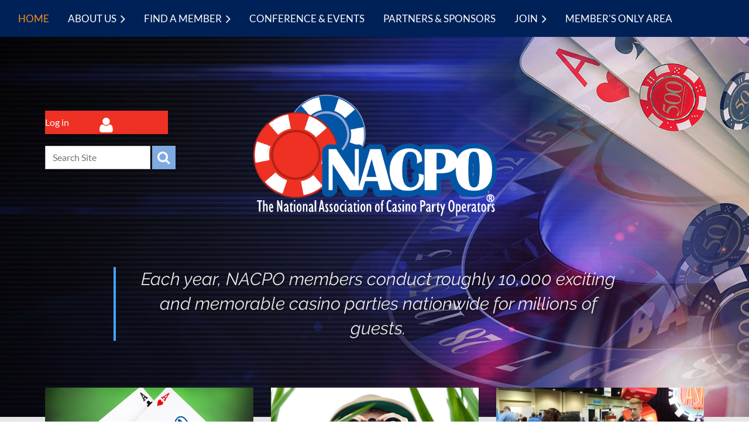

--- FILE ---
content_type: text/html; charset=utf-8
request_url: https://www.nacpo.org/
body_size: 11397
content:
<!DOCTYPE html>
<html lang="en" class="no-js ">
	<head id="Head1">
		<link rel="stylesheet" type="text/css" href="https://kit-pro.fontawesome.com/releases/latest/css/pro.min.css" />
<meta name="viewport" content="width=device-width, initial-scale=1.0">
<link href="https://sf.wildapricot.org/BuiltTheme/casefile_guardian.v3.0/current/45ad3945/Styles/combined.css" rel="stylesheet" type="text/css" /><link href="https://www.nacpo.org/resources/theme/customStyles.css?t=637593547160420000" rel="stylesheet" type="text/css" /><link href="https://www.nacpo.org/resources/theme/user.css?t=637038918450000000" rel="stylesheet" type="text/css" /><link href="https://live-sf.wildapricot.org/WebUI/built9.12.1-8e232c8/scripts/public/react/index-84b33b4.css" rel="stylesheet" type="text/css" /><link href="https://live-sf.wildapricot.org/WebUI/built9.12.1-8e232c8/css/shared/ui/shared-ui-compiled.css" rel="stylesheet" type="text/css" /><script type="text/javascript" language="javascript" id="idJavaScriptEnvironment">var bonaPage_BuildVer='9.12.1-8e232c8';
var bonaPage_AdminBackendUrl = '/admin/';
var bonaPage_StatRes='https://live-sf.wildapricot.org/WebUI/';
var bonaPage_InternalPageType = { isUndefinedPage : false,isWebPage : true,isAdminPage : false,isDialogPage : false,isSystemPage : false,isErrorPage : false,isError404Page : false };
var bonaPage_PageView = { isAnonymousView : true,isMemberView : false,isAdminView : false };
var WidgetMode = 0;
var bonaPage_IsUserAnonymous = true;
var bonaPage_ThemeVer='45ad3945637038918450000000637593547160420000'; var bonaPage_ThemeId = 'casefile_guardian.v3.0'; var bonaPage_ThemeVersion = '3.0';
var bonaPage_id='18114'; version_id='';
if (bonaPage_InternalPageType && (bonaPage_InternalPageType.isSystemPage || bonaPage_InternalPageType.isWebPage) && window.self !== window.top) { var success = true; try { var tmp = top.location.href; if (!tmp) { top.location = self.location; } } catch (err) { try { if (self != top) { top.location = self.location; } } catch (err) { try { if (self != top) { top = self; } success = false; } catch (err) { success = false; } } success = false; } if (!success) { window.onload = function() { document.open('text/html', 'replace'); document.write('<ht'+'ml><he'+'ad></he'+'ad><bo'+'dy><h1>Wrong document context!</h1></bo'+'dy></ht'+'ml>'); document.close(); } } }
try { function waMetricsGlobalHandler(args) { if (WA.topWindow.waMetricsOuterGlobalHandler && typeof(WA.topWindow.waMetricsOuterGlobalHandler) === 'function') { WA.topWindow.waMetricsOuterGlobalHandler(args); }}} catch(err) {}
 try { if (parent && parent.BonaPage) parent.BonaPage.implementBonaPage(window); } catch (err) { }
try { document.write('<style type="text/css"> .WaHideIfJSEnabled, .HideIfJSEnabled { display: none; } </style>'); } catch(err) {}
var bonaPage_WebPackRootPath = 'https://live-sf.wildapricot.org/WebUI/built9.12.1-8e232c8/scripts/public/react/';</script><script type="text/javascript" language="javascript" src="https://live-sf.wildapricot.org/WebUI/built9.12.1-8e232c8/scripts/shared/bonapagetop/bonapagetop-compiled.js" id="idBonaPageTop"></script><script type="text/javascript" language="javascript" src="https://live-sf.wildapricot.org/WebUI/built9.12.1-8e232c8/scripts/public/react/index-84b33b4.js" id="ReactPublicJs"></script><script type="text/javascript" language="javascript" src="https://live-sf.wildapricot.org/WebUI/built9.12.1-8e232c8/scripts/shared/ui/shared-ui-compiled.js" id="idSharedJs"></script><script type="text/javascript" language="javascript" src="https://live-sf.wildapricot.org/WebUI/built9.12.1-8e232c8/General.js" id=""></script><script type="text/javascript" language="javascript" src="https://sf.wildapricot.org/BuiltTheme/casefile_guardian.v3.0/current/45ad3945/Scripts/combined.js" id=""></script><title>NACPO - Home</title>
<link rel="search" type="application/opensearchdescription+xml" title="www.nacpo.org" href="/opensearch.ashx" /></head>
	<body id="PAGEID_18114" class="publicContentView LayoutSecondary">
<div class="mLayout layoutMain" id="mLayout">

<div class="mobilePanelContainer">
<div id="id_MobilePanel" data-componentId="MobilePanel" class="WaPlaceHolder  WaPlaceHolderWide WaPlaceHolderMobilePanel" style=""><div style=""><div id="id_wTkORCO" class="WaGadgetOnly WaGadgetMobilePanel  gadgetStyleNone" style="" data-componentId="wTkORCO" ><div class="mobilePanel">
	
	<div class="mobilePanelButton buttonMenu" title="Menu">Menu</div>
<div class="mobilePanelButton buttonLogin" title="Log in">Log in</div>
<div class="menuInner">
		<ul class="firstLevel">
<li class="sel ">
	<div class="item">
		<a href="https://www.nacpo.org/" title="Home"><span>Home</span></a>
</div>
</li>
	
<li class=" dir">
	<div class="item">
		<a href="https://www.nacpo.org/About" title="About Us"><span>About Us</span></a>
<ul class="secondLevel">
<li class=" ">
	<div class="item">
		<a href="https://www.nacpo.org/ContactUs" title="Contact Us"><span>Contact Us</span></a>
</div>
</li>
	
<li class=" dir">
	<div class="item">
		<a href="https://www.nacpo.org/AwardWinners" title="NACPO Award Winners"><span>NACPO Award Winners</span></a>
<ul class="secondLevel">
<li class=" ">
	<div class="item">
		<a href="https://www.nacpo.org/page-18188" title="2025 Award Winners"><span>2025 Award Winners</span></a>
</div>
</li>
	
<li class=" ">
	<div class="item">
		<a href="https://www.nacpo.org/2024-Award-Winners" title="2024 Award Winners"><span>2024 Award Winners</span></a>
</div>
</li>
	
<li class=" ">
	<div class="item">
		<a href="https://www.nacpo.org/page-18183" title="2023 Award Winners"><span>2023 Award Winners</span></a>
</div>
</li>
	
<li class=" ">
	<div class="item">
		<a href="https://www.nacpo.org/page-18157" title="2022 Award Winners"><span>2022 Award Winners</span></a>
</div>
</li>
	
<li class=" ">
	<div class="item">
		<a href="https://www.nacpo.org/page-18158" title="2021 Award Winners"><span>2021 Award Winners</span></a>
</div>
</li>
	
<li class=" ">
	<div class="item">
		<a href="https://www.nacpo.org/page-18159" title="2020 Award Winners"><span>2020 Award Winners</span></a>
</div>
</li>
	
<li class=" ">
	<div class="item">
		<a href="https://www.nacpo.org/page-18160" title="2019 Award Winners"><span>2019 Award Winners</span></a>
</div>
</li>
	
<li class=" ">
	<div class="item">
		<a href="https://www.nacpo.org/page-18161" title="2018 Award Winners"><span>2018 Award Winners</span></a>
</div>
</li>
	
<li class=" ">
	<div class="item">
		<a href="https://www.nacpo.org/page-18163" title="2017 Award Winners"><span>2017 Award Winners</span></a>
</div>
</li>
	
<li class=" ">
	<div class="item">
		<a href="https://www.nacpo.org/page-18164" title="2016 Award Winners"><span>2016 Award Winners</span></a>
</div>
</li>
	
<li class=" ">
	<div class="item">
		<a href="https://www.nacpo.org/page-18165" title="2015 Award Winners"><span>2015 Award Winners</span></a>
</div>
</li>
	
<li class=" ">
	<div class="item">
		<a href="https://www.nacpo.org/page-18166" title="2014 Award Winners"><span>2014 Award Winners</span></a>
</div>
</li>
	
<li class=" ">
	<div class="item">
		<a href="https://www.nacpo.org/page-18167" title="2013 Award Winners"><span>2013 Award Winners</span></a>
</div>
</li>
	
</ul>
</div>
</li>
	
<li class=" ">
	<div class="item">
		<a href="https://www.nacpo.org/BoardOfDirectors" title="Board of Directors"><span>Board of Directors</span></a>
</div>
</li>
	
</ul>
</div>
</li>
	
<li class=" dir">
	<div class="item">
		<a href="https://www.nacpo.org/ShowAll" title="Find A Member"><span>Find A Member</span></a>
<ul class="secondLevel">
<li class=" ">
	<div class="item">
		<a href="https://www.nacpo.org/directory" title="Member Company Directory"><span>Member Company Directory</span></a>
</div>
</li>
	
<li class=" ">
	<div class="item">
		<a href="https://www.nacpo.org/page-18141" title="NACPO Member Directory"><span>NACPO Member Directory</span></a>
</div>
</li>
	
<li class=" ">
	<div class="item">
		<a href="https://www.nacpo.org/page-18144" title="NACPO Member Map"><span>NACPO Member Map</span></a>
</div>
</li>
	
</ul>
</div>
</li>
	
<li class=" ">
	<div class="item">
		<a href="https://www.nacpo.org/conference" title="Conference &amp; Events"><span>Conference &amp; Events</span></a>
</div>
</li>
	
<li class=" ">
	<div class="item">
		<a href="https://www.nacpo.org/page-18181" title="Partners &amp; Sponsors"><span>Partners &amp; Sponsors</span></a>
</div>
</li>
	
<li class=" dir">
	<div class="item">
		<a href="https://www.nacpo.org/JoinNACPO" title="Join"><span>Join</span></a>
<ul class="secondLevel">
<li class=" ">
	<div class="item">
		<a href="https://www.nacpo.org/CodeOfEthics" title="Code of Ethics"><span>Code of Ethics</span></a>
</div>
</li>
	
<li class=" ">
	<div class="item">
		<a href="https://www.nacpo.org/Testimonials" title="Testimonials"><span>Testimonials</span></a>
</div>
</li>
	
<li class=" ">
	<div class="item">
		<a href="https://www.nacpo.org/Application" title="Membership Application"><span>Membership Application</span></a>
</div>
</li>
	
</ul>
</div>
</li>
	
<li class=" ">
	<div class="item">
		<a href="https://www.nacpo.org/Members-Only" title="Member&#39;s Only Area"><span>Member&#39;s Only Area</span></a>
</div>
</li>
	
</ul>
	</div>

	<div class="loginInner">
<div class="loginContainerForm oAuthIsfalse">
<form method="post" action="https://www.nacpo.org/Sys/Login" id="id_wTkORCO_form" class="generalLoginBox"  data-disableInAdminMode="true">
<input type="hidden" name="ReturnUrl" id="id_wTkORCO_returnUrl" value="">
				<input type="hidden" name="browserData" id="id_wTkORCO_browserField">
<div class="loginUserName">
<div class="loginUserNameTextBox">
		<input name="email" type="text" maxlength="100" placeholder="Email"  id="id_wTkORCO_userName" tabindex="1" class="emailTextBoxControl"/>
	</div>
</div><div class="loginPassword">
<div class="loginPasswordTextBox">
		<input name="password" type="password" placeholder="Password" maxlength="50" id="id_wTkORCO_password" tabindex="2" class="passwordTextBoxControl" autocomplete="off"/>
	</div>
</div> 
    <input id="g-recaptcha-invisible_wTkORCO" name="g-recaptcha-invisible" value="recaptcha" type="hidden"/> 
    <div id="recapcha_placeholder_wTkORCO" style="display:none"></div>
    <span id="idReCaptchaValidator_wTkORCO" errorMessage="Please verify that you are not a robot" style="display:none" validatorType="method" ></span>
    <script>
        $("#idReCaptchaValidator_wTkORCO").on( "wavalidate", function(event, validationResult) {
            if (grecaptcha.getResponse(widgetId_wTkORCO).length == 0){
                grecaptcha.execute(widgetId_wTkORCO);	
                validationResult.shouldStopValidation = true;
                return;
            }

            validationResult.result = true;
        });
  
            var widgetId_wTkORCO;

            var onloadCallback_wTkORCO = function() {
                // Renders the HTML element with id 'recapcha_placeholder_wTkORCO' as a reCAPTCHA widget.
                // The id of the reCAPTCHA widget is assigned to 'widgetId_wTkORCO'.
                widgetId_wTkORCO = grecaptcha.render('recapcha_placeholder_wTkORCO', {
                'sitekey' : '6LfmM_UhAAAAAJSHT-BwkAlQgN0mMViOmaK7oEIV',
                'size': 'invisible',
                'callback': function(){
                    document.getElementById('g-recaptcha-invisible_wTkORCO').form.submit();
                },
                'theme' : 'light'
            });
        };
    </script>
	
    <script src="https://www.google.com/recaptcha/api.js?onload=onloadCallback_wTkORCO&render=explicit" async defer></script>

 <div class="loginActionRememberMe">
		<input id="id_wTkORCO_rememberMe" type="checkbox" name="rememberMe" tabindex="3" class="rememberMeCheckboxControl"/>
		<label for="id_wTkORCO_rememberMe">Remember me</label>
	</div>
<div class="loginPasswordForgot">
		<a href="https://www.nacpo.org/Sys/ResetPasswordRequest">Forgot password</a>
	</div>
<div class="loginAction">
	<input type="submit" name="ctl03$ctl02$loginViewControl$loginControl$Login" value="Log in" id="id_wTkORCO_loginAction" onclick="if (!browserInfo.clientCookiesEnabled()) {alert('Warning: browser cookies disabled. Please enable them to use this website.'); return false;}" tabindex="4" class="loginButton loginButtonControl"/>
</div></form></div>
</div>

</div>

<script type="text/javascript">

jq$(function()
{
	var gadget = jq$('#id_wTkORCO'),
		menuContainer = gadget.find('.menuInner'),
		loginContainer = gadget.find('.loginInner');

	gadget.find('.buttonMenu').on("click",function()
	{
		menuContainer.toggle();
		loginContainer.hide();
		jq$(this).toggleClass('active');
        jq$('.buttonLogin').removeClass('active');
		return false;
	});

	gadget.find('.buttonLogin').on("click",function()
	{
		loginContainer.toggle();
		menuContainer.hide();
		jq$(this).toggleClass('active');
        jq$('.buttonMenu').removeClass('active');
		return false;
	});

	gadget.find('.mobilePanel').on("click",function(event)
	{
        if( !(jq$(event.target).parents('.loginInner').size() || event.target.className == 'loginInner') )
        {
            menuContainer.hide();
            loginContainer.hide();
            jq$('.buttonLogin').removeClass('active');
            jq$('.buttonMenu').removeClass('active');
        }

        event.stopPropagation();
	});

	jq$('body').on("click",function()
	{
		menuContainer.hide();
		loginContainer.hide();
		jq$('.buttonLogin').removeClass('active');
        jq$('.buttonMenu').removeClass('active');
	});


	// login
	var browserField = document.getElementById('id_wTkORCO' + '_browserField');

	if (browserField)
	{
		browserField.value = browserInfo.getBrowserCapabilitiesData();
	}

	jq$('#id_wTkORCO' + '_form').FormValidate();
	jq$('.WaGadgetMobilePanel form').attr('data-disableInAdminMode', 'false');

});

</script></div></div>
</div></div>

		<!-- header zone -->
		<div class="zonePlace zoneHeader1">
<div id="id_Header" data-componentId="Header" class="WaPlaceHolder  WaPlaceHolderWide WaPlaceHolderHeader" style="background-color:#002157;"><div style="padding-top:0px;padding-right:15px;padding-bottom:0px;padding-left:15px;"><div id="id_ChI3p1v" class="WaGadgetOnly WaGadgetMenuHorizontal MenuCenter HorizontalMenuStyle002" style="" data-componentId="ChI3p1v" ><div class="stickyMenu">
	<div class="menuBackground"></div>
	<div class="menuInner">
		<ul class="firstLevel">
<li class="sel ">
	<div class="item">
		<a href="https://www.nacpo.org/" title="Home"><span>Home</span></a>
</div>
</li>
	
<li class=" dir">
	<div class="item">
		<a href="https://www.nacpo.org/About" title="About Us"><span>About Us</span></a>
<ul class="secondLevel">
<li class=" ">
	<div class="item">
		<a href="https://www.nacpo.org/ContactUs" title="Contact Us"><span>Contact Us</span></a>
</div>
</li>
	
<li class=" dir">
	<div class="item">
		<a href="https://www.nacpo.org/AwardWinners" title="NACPO Award Winners"><span>NACPO Award Winners</span></a>
<ul class="secondLevel">
<li class=" ">
	<div class="item">
		<a href="https://www.nacpo.org/page-18188" title="2025 Award Winners"><span>2025 Award Winners</span></a>
</div>
</li>
	
<li class=" ">
	<div class="item">
		<a href="https://www.nacpo.org/2024-Award-Winners" title="2024 Award Winners"><span>2024 Award Winners</span></a>
</div>
</li>
	
<li class=" ">
	<div class="item">
		<a href="https://www.nacpo.org/page-18183" title="2023 Award Winners"><span>2023 Award Winners</span></a>
</div>
</li>
	
<li class=" ">
	<div class="item">
		<a href="https://www.nacpo.org/page-18157" title="2022 Award Winners"><span>2022 Award Winners</span></a>
</div>
</li>
	
<li class=" ">
	<div class="item">
		<a href="https://www.nacpo.org/page-18158" title="2021 Award Winners"><span>2021 Award Winners</span></a>
</div>
</li>
	
<li class=" ">
	<div class="item">
		<a href="https://www.nacpo.org/page-18159" title="2020 Award Winners"><span>2020 Award Winners</span></a>
</div>
</li>
	
<li class=" ">
	<div class="item">
		<a href="https://www.nacpo.org/page-18160" title="2019 Award Winners"><span>2019 Award Winners</span></a>
</div>
</li>
	
<li class=" ">
	<div class="item">
		<a href="https://www.nacpo.org/page-18161" title="2018 Award Winners"><span>2018 Award Winners</span></a>
</div>
</li>
	
<li class=" ">
	<div class="item">
		<a href="https://www.nacpo.org/page-18163" title="2017 Award Winners"><span>2017 Award Winners</span></a>
</div>
</li>
	
<li class=" ">
	<div class="item">
		<a href="https://www.nacpo.org/page-18164" title="2016 Award Winners"><span>2016 Award Winners</span></a>
</div>
</li>
	
<li class=" ">
	<div class="item">
		<a href="https://www.nacpo.org/page-18165" title="2015 Award Winners"><span>2015 Award Winners</span></a>
</div>
</li>
	
<li class=" ">
	<div class="item">
		<a href="https://www.nacpo.org/page-18166" title="2014 Award Winners"><span>2014 Award Winners</span></a>
</div>
</li>
	
<li class=" ">
	<div class="item">
		<a href="https://www.nacpo.org/page-18167" title="2013 Award Winners"><span>2013 Award Winners</span></a>
</div>
</li>
	
</ul>
</div>
</li>
	
<li class=" ">
	<div class="item">
		<a href="https://www.nacpo.org/BoardOfDirectors" title="Board of Directors"><span>Board of Directors</span></a>
</div>
</li>
	
</ul>
</div>
</li>
	
<li class=" dir">
	<div class="item">
		<a href="https://www.nacpo.org/ShowAll" title="Find A Member"><span>Find A Member</span></a>
<ul class="secondLevel">
<li class=" ">
	<div class="item">
		<a href="https://www.nacpo.org/directory" title="Member Company Directory"><span>Member Company Directory</span></a>
</div>
</li>
	
<li class=" ">
	<div class="item">
		<a href="https://www.nacpo.org/page-18141" title="NACPO Member Directory"><span>NACPO Member Directory</span></a>
</div>
</li>
	
<li class=" ">
	<div class="item">
		<a href="https://www.nacpo.org/page-18144" title="NACPO Member Map"><span>NACPO Member Map</span></a>
</div>
</li>
	
</ul>
</div>
</li>
	
<li class=" ">
	<div class="item">
		<a href="https://www.nacpo.org/conference" title="Conference &amp; Events"><span>Conference &amp; Events</span></a>
</div>
</li>
	
<li class=" ">
	<div class="item">
		<a href="https://www.nacpo.org/page-18181" title="Partners &amp; Sponsors"><span>Partners &amp; Sponsors</span></a>
</div>
</li>
	
<li class=" dir">
	<div class="item">
		<a href="https://www.nacpo.org/JoinNACPO" title="Join"><span>Join</span></a>
<ul class="secondLevel">
<li class=" ">
	<div class="item">
		<a href="https://www.nacpo.org/CodeOfEthics" title="Code of Ethics"><span>Code of Ethics</span></a>
</div>
</li>
	
<li class=" ">
	<div class="item">
		<a href="https://www.nacpo.org/Testimonials" title="Testimonials"><span>Testimonials</span></a>
</div>
</li>
	
<li class=" ">
	<div class="item">
		<a href="https://www.nacpo.org/Application" title="Membership Application"><span>Membership Application</span></a>
</div>
</li>
	
</ul>
</div>
</li>
	
<li class=" ">
	<div class="item">
		<a href="https://www.nacpo.org/Members-Only" title="Member&#39;s Only Area"><span>Member&#39;s Only Area</span></a>
</div>
</li>
	
</ul>
	</div>
</div>

<script type="text/javascript">
	jq$(function() {
		WebFont.load({
			custom: {
				families: ['Lato', 'Lato']
			},
			active: function(){
				resizeMenu();
			}
		});

		var gadgetHorMenu = jq$('#id_ChI3p1v'),
			gadgetHorMenuContainer = gadgetHorMenu.find('.menuInner'),
			firstLevelMenu = gadgetHorMenu.find('ul.firstLevel'),
			holderInitialMenu = firstLevelMenu.children(),
			outsideItems = null,
			phantomElement = '<li class="phantom"><div class="item"><a href="#"><span>&#x2261;</span></a><ul class="secondLevel"></ul></div></li>',
			placeHolder = gadgetHorMenu.parents('.WaLayoutPlaceHolder'),
			placeHolderId = placeHolder && placeHolder.attr('data-componentId'),
			mobileState = false,
			isTouchSupported = !!(('ontouchstart' in window) || (window.DocumentTouch && document instanceof DocumentTouch) || (navigator.msPointerEnabled && navigator.msMaxTouchPoints));


		function resizeMenu()
		{
			var i,
				len,
				fitMenuWidth = 0,
				menuItemPhantomWidth = 80;

			firstLevelMenu.html(holderInitialMenu).removeClass('adapted').css({ width: 'auto' }); // restore initial menu

			if (firstLevelMenu.width() > gadgetHorMenuContainer.width()) { // if menu oversize
				menuItemPhantomWidth = firstLevelMenu.addClass('adapted').append(phantomElement).children('.phantom').width();

				for (i = 0, len = holderInitialMenu.size(); i <= len; i++) {
					fitMenuWidth += jq$(holderInitialMenu.get(i)).width();

					if (fitMenuWidth + menuItemPhantomWidth > gadgetHorMenuContainer.width()) {
						outsideItems = firstLevelMenu.children(':gt('+(i-1)+'):not(.phantom)').remove();
						firstLevelMenu.find('.phantom > .item > ul').append( outsideItems);
						gadgetHorMenuContainer.css('overflow','visible');
						break;
					}
				}
				gadgetHorMenu.find('.phantom > .item > a').click(function() { return false; });
			}

			disableFirstTouch();

			firstLevelMenu.css('width', ''); // restore initial menu width
			firstLevelMenu.children().removeClass('last-child').eq(-1).addClass('last-child'); // add last-child mark
		}

		jq$(window).resize(function() {
			resizeMenu();
		});

		jq$(window).bind('mousewheel', function(event) {
			if (event.originalEvent.wheelDelta >= 0) {
				resizeMenu();
			}
		});

		function onLayoutColumnResized(sender, args) {
			args = args || {};

			if (placeHolderId && (placeHolderId == args.leftColPlaceHolderId || placeHolderId == args.rightColPlaceHolderId)) {
				resizeMenu();
			}
		}

		function onSidebarResized() {
			resizeMenu();
		}

		BonaPage.addPageStateHandler(BonaPage.PAGE_PARSED, function() { WA.Gadgets.LayoutColumnResized.addHandler(onLayoutColumnResized); });
		BonaPage.addPageStateHandler(BonaPage.PAGE_UNLOADED, function() { WA.Gadgets.LayoutColumnResized.removeHandler(onLayoutColumnResized); });
		BonaPage.addPageStateHandler(BonaPage.PAGE_PARSED, function() { WA.Gadgets.SidebarResized.addHandler(onSidebarResized); });
		BonaPage.addPageStateHandler(BonaPage.PAGE_UNLOADED, function() { WA.Gadgets.SidebarResized.removeHandler(onSidebarResized); });

        function disableFirstTouch()
        {
          if (!isTouchSupported) return;

          jq$('#id_ChI3p1v').find('.menuInner li.dir > .item > a').on('click', function(event) {
            if (!this.touchCounter)
              this.touchCounter = 0;

            if (this.touchCounter >= 1) {
              this.touchCounter = 0;
              return true;
            }

            this.touchCounter++;

            if (!mobileState) {
              WA.stopEventDefault(event);
            }
          });

          jq$('#id_ChI3p1v').find('.menuInner li.dir > .item > a').on('mouseout', function(event) {
            if (!this.touchCounter)
              this.touchCounter = 0;
            this.touchCounter = 0;
          });
        }

        disableFirstTouch();

	});
</script></div></div>
</div></div>
		<div class="zonePlace zoneHeader2">
<div id="id_Header1" data-componentId="Header1" class="WaPlaceHolder SidePadding WaPlaceHolderWide WaPlaceHolderHeader1" style="background-image:url(&#39;/resources/Pictures/Theme/page-header-bg.jpg&#39;);background-repeat:no-repeat;background-position:center center;background-size:cover;background-color:#002157;"><div style="padding-top:35px;padding-bottom:110px;"><div id="id_NcUyw63" class="WaGadgetFirst WaGadgetHeadline  gadgetStyle002" style="" data-componentId="NcUyw63" ><div class="gadgetStyleBody gadgetContentEditableArea" style="" data-editableArea="0" data-areaHeight="auto">
<p align="left"><br></p></div>
</div><div id="id_9P5zpd4" data-componentId="9P5zpd4" class="WaLayoutContainer" style="margin-bottom:60px;"><table cellspacing="0" cellpadding="0" class="WaLayoutTable" style=""><tr data-componentId="9P5zpd4_row" class="WaLayoutRow"><td id="id_7erg8cf" data-componentId="7erg8cf" class="WaLayoutItem" style="width:30%;"><div id="id_KgDAuhn" class="WaLayoutPlaceHolder placeHolderContainer" data-componentId="KgDAuhn" style=""><div style=""><div id="id_2pp8UZA" class="WaGadgetFirst WaGadgetLoginForm HideForMobile LoginFormStyle001" style="margin-top:35px;margin-bottom:20px;" data-componentId="2pp8UZA" ><div class="loginContainer alignLeft">
  <div class="loginContainerInner">
    <a id="id_2pp8UZA_loginLink" class="loginLink">Log in</a>
    <div id="id_2pp8UZA_loginContainer" class="loginPanel">
      <div class="loginContainerForm oAuthIsfalse">
        <div class="loginContainerFormInner">
          <form method="post" action="https://www.nacpo.org/Sys/Login" id="id_2pp8UZA_form" class="generalLoginBox"  data-disableInAdminMode="true">
<input type="hidden" name="ReturnUrl" id="id_2pp8UZA_returnUrl" value="">
            <input type="hidden" name="CurrentUrl" id="id_2pp8UZA_currentUrl" value="">
            <input type="hidden" name="browserData" id="id_2pp8UZA_browserField">
            <div class="loginUserName">
<div class="loginUserNameTextBox">
		<input name="email" type="text" maxlength="100" placeholder="Email"  id="id_2pp8UZA_userName" tabindex="1" class="emailTextBoxControl"/>
	</div>
</div><div class="loginPassword">
    <div class="loginPasswordTextBox">
		<div class="password-wrapper">
			<input 
				name="password" 
				type="password" 
placeholder="Password" 
				maxlength="50" 
				id="id_2pp8UZA_password" 
				tabindex="2" 
				class="passwordTextBoxControl" 
				autocomplete="off"
			/>
			<i class="fa fa-eye-slash toggle-password" toggle="#id_2pp8UZA_password"></i>
		</div>
    </div>
</div>
<script>
  if (!window.__passwordToggleInitialized) {
    window.__passwordToggleInitialized = true;

    $(document).ready(function () {
      $('.toggle-password').each(function () {
        const $icon = $(this);
        const selector = $icon.attr('toggle');
        if (!selector) return;

        const $input = selector.startsWith('#') ? $(selector) : $('#' + selector);
        if (!$input.length) return;

        $icon.on('click', function () {
          try {
            const inputEl = $input[0];
            const currentType = inputEl.getAttribute('type');

            if (currentType === 'password') {
              inputEl.setAttribute('type', 'text');
              $icon.removeClass('fa-eye-slash').addClass('fa-eye');
            } else {
              inputEl.setAttribute('type', 'password');
              $icon.removeClass('fa-eye').addClass('fa-eye-slash');
            }
          } catch (err) {
            console.warn('Password toggle error:', err.message);
          }
        });
      });
    });
  }
</script>
	  
             
    <input id="g-recaptcha-invisible_2pp8UZA" name="g-recaptcha-invisible" value="recaptcha" type="hidden"/> 
    <div id="recapcha_placeholder_2pp8UZA" style="display:none"></div>
    <span id="idReCaptchaValidator_2pp8UZA" errorMessage="Please verify that you are not a robot" style="display:none" validatorType="method" ></span>
    <script>
        $("#idReCaptchaValidator_2pp8UZA").on( "wavalidate", function(event, validationResult) {
            if (grecaptcha.getResponse(widgetId_2pp8UZA).length == 0){
                grecaptcha.execute(widgetId_2pp8UZA);	
                validationResult.shouldStopValidation = true;
                return;
            }

            validationResult.result = true;
        });
  
            var widgetId_2pp8UZA;

            var onloadCallback_2pp8UZA = function() {
                // Renders the HTML element with id 'recapcha_placeholder_2pp8UZA' as a reCAPTCHA widget.
                // The id of the reCAPTCHA widget is assigned to 'widgetId_2pp8UZA'.
                widgetId_2pp8UZA = grecaptcha.render('recapcha_placeholder_2pp8UZA', {
                'sitekey' : '6LfmM_UhAAAAAJSHT-BwkAlQgN0mMViOmaK7oEIV',
                'size': 'invisible',
                'callback': function(){
                    document.getElementById('g-recaptcha-invisible_2pp8UZA').form.submit();
                },
                'theme' : 'light'
            });
        };
    </script>
	
    <script src="https://www.google.com/recaptcha/api.js?onload=onloadCallback_2pp8UZA&render=explicit" async defer></script>

  
      <div class="loginActionRememberMe">
		<input id="id_2pp8UZA_rememberMe" type="checkbox" name="rememberMe" tabindex="3" class="rememberMeCheckboxControl"/>
		<label for="id_2pp8UZA_rememberMe">Remember me</label>
	</div>
<div class="loginAction">
	<input type="submit" name="ctl03$ctl02$loginViewControl$loginControl$Login" value="Log in" id="id_2pp8UZA_loginAction" onclick="if (!WA.isWidgetMode && !browserInfo.clientCookiesEnabled()) {alert('Warning: browser cookies disabled. Please enable them to use this website.'); return false;}" tabindex="4" class="loginButton loginButtonControl"/>
</div><div class="loginPasswordForgot">
		<a rel="nofollow" href="https://www.nacpo.org/Sys/ResetPasswordRequest">Forgot password</a>
	</div>
</form></div>
      </div>
    </div>
  </div>
</div>
<script>
  jq$(function() {
    var gadgetId = jq$('#id_2pp8UZA'),
        containerBox = gadgetId.find('.loginPanel'),
        loginLink = gadgetId.find('.loginLink'),
        transitionTime = 300;

    containerBox.isOpening = false;

    loginLink.on('click', function(e) {
      if (containerBox.css("visibility") == 'visible') {
        loginLink.removeClass('hover');
        containerBox.animate({ 'opacity': '0' }, transitionTime, function() {
          containerBox.css('visibility','hidden');
          containerBox.css('display','none');
        });
      } else {
        loginLink.addClass('hover');
        containerBox.isOpening = true;
        containerBox.css('display','block');
        containerBox.css('visibility','visible');
        containerBox.animate({ 'opacity': '1' }, transitionTime, function() {
          containerBox.isOpening = false;
        });
      }
    });

    containerBox.on('click', function(e) { e.stopPropagation(); });

    jq$('body').on('click',function() {
      if (containerBox.css("visibility") == 'visible' && !containerBox.isOpening) {
        loginLink.removeClass('hover');
        containerBox.animate({ 'opacity': '0' }, transitionTime, function() {
          containerBox.css('visibility','hidden');
          containerBox.css('display','none');
        });
      }
    });

    var browserField = document.getElementById('id_2pp8UZA' + '_browserField');

    if (browserField) {
      browserField.value = browserInfo.getBrowserCapabilitiesData();
    }

    jq$('#id_2pp8UZA' + '_form').FormValidate();
    jq$('.WaGadgetLoginForm form').attr('data-disableInAdminMode', 'false');
  });
</script>
</div><div id="id_wwmTVKH" class="WaGadgetLast WaGadgetSiteSearch HeaderSearch searchStyle003" style="margin-bottom:30px;" data-componentId="wwmTVKH" ><div class="gadgetStyleBody " style=""  data-areaHeight="auto">
<div class="searchBoxOuter alignLeft">
		<div class="searchBox">
<form method="post" action="https://www.nacpo.org/Sys/Search" id="id_wwmTVKH_form" class="generalSearchBox"  data-disableInAdminMode="true">
<span class="searchBoxFieldContainer">
				<input class="searchBoxField" type="text" name="searchString" id="idid_wwmTVKH_searchBox" value="" maxlength="300" autocomplete="off" placeholder="Search Site">
				<a class="searchBoxButton" id="idid_wwmTVKH_searchButton">Search</a>
			</span>
<div class="autoSuggestionBox" id="idid_wwmTVKH_resultDiv"></div>
</form></div>
	</div>
	<script type="text/javascript">
		(function(){

			function init()
			{
				var model = {};
				model.gadgetId = 'idid_wwmTVKH';
				model.searchBoxId = 'idid_wwmTVKH_searchBox';
				model.searchBoxButton = 'idid_wwmTVKH_searchButton';
				model.resultDivId = 'idid_wwmTVKH_resultDiv';
				model.selectedTypes = '31';
				model.searchTemplate = 'https://www.nacpo.org/Sys/Search?q={0}&types={1}&page={2}';
				model.searchActionUrl = '/Sys/Search/DoSearch';
				model.GoToSearchPageTextTemplate = 'Search for &#39;{0}&#39;';
				model.autoSuggest = true;
				var WASiteSearch = new WASiteSearchGadget(model);
			}

			jq$(document).ready(init);
		}) ();
	</script>
</div>
</div></div></div></td><td style="width:30px;" data-componentId="7erg8cf_separator" class="WaLayoutSeparator"><div style="width: inherit;"></div></td><td id="id_IUYrCQh" data-componentId="IUYrCQh" class="WaLayoutItem" style="width:39%;"><div id="id_OZLey2t" class="WaLayoutPlaceHolder placeHolderContainer" data-componentId="OZLey2t" style=""><div style=""><div id="id_qHVNO2q" class="WaGadgetOnly WaGadgetContent fade-in gadgetStyleNone" style="" data-componentId="qHVNO2q" ><div class="gadgetStyleBody gadgetContentEditableArea" style="" data-editableArea="0" data-areaHeight="auto">
<p align="center"><a href="/Home" title="Click to return to the NACPO home page"><img src="/resources/Logos/NACPO%20Light.png" alt="" title="" border="0"></a></p></div>
</div></div></div></td><td style="width:30px;" data-componentId="IUYrCQh_separator" class="WaLayoutSeparator"><div style="width: inherit;"></div></td><td id="id_Rjhhwwt" data-componentId="Rjhhwwt" class="WaLayoutItem" style="width:30%;"><div id="id_fAyIECJ" class="WaLayoutPlaceHolder placeHolderContainer" data-componentId="fAyIECJ" style=""><div style=""><div id="id_oVwHCta" class="WaGadgetOnly WaGadgetContent  gadgetStyle002" style="" data-componentId="oVwHCta" ><div class="gadgetStyleBody gadgetContentEditableArea" style="" data-editableArea="0" data-areaHeight="auto">
<p><br></p></div>
</div></div></div></td></tr></table> </div><div id="id_Awn1uXU" data-componentId="Awn1uXU" class="WaLayoutContainerLast" style=""><table cellspacing="0" cellpadding="0" class="WaLayoutTable" style=""><tr data-componentId="Awn1uXU_row" class="WaLayoutRow"><td id="id_RATWGla" data-componentId="RATWGla" class="WaLayoutItem" style="width:100%;"><div id="id_EHPSKmj" class="WaLayoutPlaceHolder placeHolderContainer" data-componentId="EHPSKmj" style=""><div style=""><div id="id_juEJ7SO" class="WaGadgetOnly WaGadgetContent LargeQuote gadgetStyle002" style="width: 80%; margin: 0 auto;" data-componentId="juEJ7SO" ><div class="gadgetStyleBody gadgetContentEditableArea" style="padding-left:5px;" data-editableArea="0" data-areaHeight="auto">
<p class="quotedText" align="center">Each year, NACPO members conduct roughly 10,000 exciting and memorable casino parties nationwide for millions of guests.</p></div>
</div></div></div></td></tr></table> </div></div>
</div></div>
		<div class="zonePlace zoneHeader3">
<div id="id_Header2" data-componentId="Header2" class="WaPlaceHolder SidePadding WaPlaceHolderWide WaPlaceHolderHeader2" style="background-color:#E6E6E6;"><div style="padding-top:0px;padding-bottom:50px;"><div id="id_7uvFyNY" data-componentId="7uvFyNY" class="WaLayoutContainerOnly HomeFeatures ShadowColumns" style=""><table cellspacing="0" cellpadding="0" class="WaLayoutTable" style=""><tr data-componentId="7uvFyNY_row" class="WaLayoutRow"><td id="id_kWjW2Oz" data-componentId="kWjW2Oz" class="WaLayoutItem" style="background-color:#FFFFFF;width:33%;"><div id="id_1wb4OFC" class="WaLayoutPlaceHolder placeHolderContainer" data-componentId="1wb4OFC" style=""><div style="padding-top:0px;padding-right:0px;padding-bottom:0px;padding-left:0px;"><div id="id_pIKpWED" class="WaGadgetFirst WaGadgetContent  gadgetStyleNone" style="margin-bottom:0px;background-image:url(&#39;/resources/Pictures/Home/Join-NACPO-feature.jpg&#39;);background-repeat:no-repeat;background-position:center center;background-size:cover;height:180px;" data-componentId="pIKpWED" ><div class="gadgetStyleBody gadgetContentEditableArea" style="" data-editableArea="0" data-areaHeight="auto">
</div>
<script type="text/javascript">if (window.WA) { new WaContentGadgetResizer({ id: 'id_pIKpWED' }); }</script>
</div><div id="id_M8CI9cY" class="WaGadgetLast WaGadgetContent LargeButton FullWidth gadgetStyleNone" style="" data-componentId="M8CI9cY" ><div class="gadgetStyleBody gadgetContentEditableArea" style="padding-top:0px;padding-right:0px;padding-bottom:0px;padding-left:0px;" data-editableArea="0" data-areaHeight="auto">
<a href="/JoinNACPO" title="Click here to learn more about NACPO and how to join" class="stylizedButton buttonStyle001">Join NACPO</a></div>
</div></div></div></td><td style="width:30px;" data-componentId="kWjW2Oz_separator" class="WaLayoutSeparator"><div style="width: inherit;"></div></td><td id="id_S93ONsK" data-componentId="S93ONsK" class="WaLayoutItem" style="background-color:#FFFFFF;width:33%;"><div id="id_7BJc7ta" class="WaLayoutPlaceHolder placeHolderContainer" data-componentId="7BJc7ta" style=""><div style="padding-top:0px;padding-right:0px;padding-bottom:0px;padding-left:0px;"><div id="id_XGB1KyA" class="WaGadgetFirst WaGadgetContent  gadgetStyleNone" style="margin-bottom:0px;background-image:url(&#39;/resources/Pictures/Home/find-member-feature-V2B.jpg&#39;);background-repeat:no-repeat;background-position:center center;background-size:cover;height:180px;" data-componentId="XGB1KyA" ><div class="gadgetStyleBody gadgetContentEditableArea" style="" data-editableArea="0" data-areaHeight="auto">
</div>
<script type="text/javascript">if (window.WA) { new WaContentGadgetResizer({ id: 'id_XGB1KyA' }); }</script>
</div><div id="id_VGtktMc" class="WaGadgetLast WaGadgetContent LargeButton FullWidth gadgetStyleNone" style="" data-componentId="VGtktMc" ><div class="gadgetStyleBody gadgetContentEditableArea" style="padding-top:0px;padding-right:0px;padding-bottom:0px;padding-left:0px;" data-editableArea="0" data-areaHeight="auto">
<p><a href="/directory" class="stylizedButton buttonStyle001">Find A Member</a></p></div>
</div></div></div></td><td style="width:30px;" data-componentId="S93ONsK_separator" class="WaLayoutSeparator"><div style="width: inherit;"></div></td><td id="id_Bgza53H" data-componentId="Bgza53H" class="WaLayoutItem" style="background-color:#FFFFFF;width:33%;"><div id="id_LHc1Q48" class="WaLayoutPlaceHolder placeHolderContainer" data-componentId="LHc1Q48" style=""><div style="padding-top:0px;padding-right:0px;padding-bottom:0px;padding-left:0px;"><div id="id_KMWr6ls" class="WaGadgetFirst WaGadgetContent  gadgetStyleNone" style="margin-bottom:0px;background-image:url(&#39;/resources/Pictures/Home/casino-rental-service.jpg&#39;);background-repeat:no-repeat;background-position:center center;background-size:cover;height:180px;" data-componentId="KMWr6ls" ><div class="gadgetStyleBody gadgetContentEditableArea" style="" data-editableArea="0" data-areaHeight="auto">
<p><br></p></div>
<script type="text/javascript">if (window.WA) { new WaContentGadgetResizer({ id: 'id_KMWr6ls' }); }</script>
</div><div id="id_G21bQ2Z" class="WaGadgetLast WaGadgetContent LargeButton FullWidth gadgetStyleNone" style="" data-componentId="G21bQ2Z" ><div class="gadgetStyleBody gadgetContentEditableArea" style="padding-top:0px;padding-right:0px;padding-bottom:0px;padding-left:0px;" data-editableArea="0" data-areaHeight="auto">
<p><a href="/conference" class="stylizedButton buttonStyle001">The Vendor Show</a></p></div>
</div></div></div></td></tr></table> </div></div>
</div></div>
		<!-- /header zone -->

<!-- content zone -->
	<div class="zonePlace zoneContent">
<div id="id_Content" data-componentId="Content" class="WaPlaceHolder SidePadding WaPlaceHolderWide WaPlaceHolderContent" style=""><div style="padding-top:60px;padding-bottom:50px;"><div id="id_TjUCgAQ" data-componentId="TjUCgAQ" class="WaLayoutContainerOnly" style=""><table cellspacing="0" cellpadding="0" class="WaLayoutTable" style=""><tr data-componentId="TjUCgAQ_row" class="WaLayoutRow"><td id="id_H4qeOMN" data-componentId="H4qeOMN" class="WaLayoutItem" style="width:67%;"><div id="id_SizyQny" class="WaLayoutPlaceHolder placeHolderContainer" data-componentId="SizyQny" style=""><div style="padding-bottom:50px;"><div id="id_mTGYWpH" class="WaGadgetFirst WaGadgetHeadline  gadgetStyleNone" style="margin-bottom:30px;" data-componentId="mTGYWpH" ><div class="gadgetStyleBody gadgetContentEditableArea" style="" data-editableArea="0" data-areaHeight="auto">
<h1>Welcome to NACPO</h1></div>
</div><div id="id_f6LCIo1" class="WaGadget WaGadgetContent  gadgetStyleNone" style="margin-bottom:40px;" data-componentId="f6LCIo1" ><div class="gadgetStyleBody gadgetContentEditableArea" style="" data-editableArea="0" data-areaHeight="auto">
<p>The&nbsp;<strong>National Association of Casino Party Operators&nbsp;</strong>(NACPO) is an association of professionals who specialize in casino parties, casino night fundraisers and casino themed events. NACPO is dedicated to promoting high ethical and quality standards in the Casino Party Industry. NACPO members are among the most experienced casino party operators in the country and are your trusted source for a professional and high quality casino party!</p>

<p>Whether you are planning a private birthday party for 25 guests, a fundraiser for 200 or a corporate event for 1000 guests, there is a NACPO member in your area with the expertise to make your casino night an event to remember!</p></div>
</div><div id="id_TXwX8hJ" class="WaGadgetLast WaGadgetContent  gadgetStyleNone" style="" data-componentId="TXwX8hJ" ><div class="gadgetStyleBody gadgetContentEditableArea" style="" data-editableArea="0" data-areaHeight="auto">
<p class="quotedText">Don't gamble on your party, corporate event or fundraiser with just any casino party company. All casino party companies are not equal. NACPO members are among the most experienced, most trusted casino party companies in the US and Canada.<br></p></div>
</div></div></div></td><td style="width:50px;" data-componentId="H4qeOMN_separator" class="WaLayoutSeparator"><div style="width: inherit;"></div></td><td id="id_xmgmkCF" data-componentId="xmgmkCF" class="WaLayoutItem" style="width:33%;"><div id="id_63KnxLX" class="WaLayoutPlaceHolder placeHolderContainer" data-componentId="63KnxLX" style=""><div style=""><div id="id_K7D77MN" class="WaGadgetOnly WaGadgetFacebookPagePlugin  gadgetStyleNone" style="" data-componentId="K7D77MN" ><div class="gadgetStyleBody " style=""  data-areaHeight="auto">
<script type="text/javascript">
  (function ()
  {
    'use strict';

    function initializeGadget()
    {
	  if (window.WaFacebookPagePluginManager)
	  {
		WaFacebookPagePluginManager.createGadget({ id: 'K7D77MN' }, 
		{ 
			facebookPagePluginContainerId: 'facebook_K7D77MN'
		});
	  }	  
	}

    if(window.BonaPage) { BonaPage.addPageStateHandler(BonaPage.PAGE_PARSED, initializeGadget, BonaPage.HANDLERTYPE_ALWAYS); }
  })();
</script>

<div id="facebook_K7D77MN">  
<div class="fb-page" style="width: 100%;" 
  data-href="https://www.facebook.com/nacpo/"
  data-width="460"
  data-height="500"
  data-hide-cover="false" 
  data-show-facepile="true" 
  data-show-posts="true"></div>
</div>

</div>
</div></div></div></td></tr></table> </div></div>
</div></div>
	<div class="zonePlace zoneContent">
</div>
	<div class="zonePlace zoneContent">
</div>
	<div class="zonePlace zoneContent">
</div>
	<div class="zonePlace zoneContent">
<div id="id_Content4" data-componentId="Content4" class="WaPlaceHolder SidePadding WaPlaceHolderWide WaPlaceHolderContent4" style=""><div style="padding-top:50px;padding-bottom:0px;"><div id="id_xQ6ffIE" class="WaGadgetFirst WaGadgetContent  gadgetStyleNone" style="" data-componentId="xQ6ffIE" ><div class="gadgetStyleBody gadgetContentEditableArea" style="" data-editableArea="0" data-areaHeight="auto">
<p align="center"><img src="[data-uri]" class="WaContentDivider WaContentDivider divider_style_border_solid" style="border-top-width: 5px; border-color: rgb(204, 204, 204);" data-wacomponenttype="ContentDivider">NACPO Partners:</p><p align="center">&nbsp; &nbsp;<a href="https://www.logicalposition.com/" target="_blank"><img src="/resources/Pictures/Logical%20Position-Smaller.png" alt="" title="" border="0"></a></p></div>
</div><div id="id_Vk9r8kC" class="WaGadgetLast WaGadgetContent  gadgetStyleNone" style="background-color:#ECECEC;height:3px;" data-componentId="Vk9r8kC" ><div class="gadgetStyleBody gadgetContentEditableArea" style="" data-editableArea="0" data-areaHeight="auto">
</div>
<script type="text/javascript">if (window.WA) { new WaContentGadgetResizer({ id: 'id_Vk9r8kC' }); }</script>
</div></div>
</div></div>
	<!-- /content zone -->

<!-- footer zone -->
		<div class="zonePlace zoneFooter1">
<div id="id_Footer" data-componentId="Footer" class="WaPlaceHolder SidePadding WaPlaceHolderWide WaPlaceHolderFooter" style="background-image:url(&#39;/resources/Pictures/Theme/footer-bg-2B.png&#39;);background-repeat:no-repeat;background-position:center bottom;"><div style="padding-top:50px;padding-bottom:50px;"><div id="id_v3hp2vG" data-componentId="v3hp2vG" class="WaLayoutContainerOnly LargeButton" style="width:90%; margin: 0 auto;"><table cellspacing="0" cellpadding="0" class="WaLayoutTable" style=""><tr data-componentId="v3hp2vG_row" class="WaLayoutRow"><td id="id_DBcRRug" data-componentId="DBcRRug" class="WaLayoutItem" style="width:50%;"><div id="id_fKYiVWP" class="WaLayoutPlaceHolder placeHolderContainer" data-componentId="fKYiVWP" style=""><div style="padding-bottom:30px;"><div id="id_SQBDlPm" class="WaGadgetFirst WaGadgetHeadline  gadgetStyleNone" style="" data-componentId="SQBDlPm" ><div class="gadgetStyleBody gadgetContentEditableArea" style="" data-editableArea="0" data-areaHeight="auto">
<p align="center"><font style="font-size: 24px;" color="#00235c">Find a Casino Party Professional</font></p></div>
</div><div id="id_wWDtM5i" class="WaGadgetLast WaGadgetContent  gadgetStyleNone" style="" data-componentId="wWDtM5i" ><div class="gadgetStyleBody gadgetContentEditableArea" style="" data-editableArea="0" data-areaHeight="auto">
<p align="center"><a href="/directory" title="Click to view the NACPO member directory" class="stylizedButton buttonStyle004">Member Search</a></p></div>
</div></div></div></td><td style="width:30px;" data-componentId="DBcRRug_separator" class="WaLayoutSeparator"><div style="width: inherit;"></div></td><td id="id_TpWc4BW" data-componentId="TpWc4BW" class="WaLayoutItem" style="width:50%;"><div id="id_zgChwnt" class="WaLayoutPlaceHolder placeHolderContainer" data-componentId="zgChwnt" style=""><div style="padding-bottom:30px;"><div id="id_cQUEU2m" class="WaGadgetFirst WaGadgetHeadline  gadgetStyleNone" style="" data-componentId="cQUEU2m" ><div class="gadgetStyleBody gadgetContentEditableArea" style="" data-editableArea="0" data-areaHeight="auto">
<p align="center"><font style="font-size: 24px;" color="#00235c">Become a NACPO Member</font></p></div>
</div><div id="id_gDOeCQI" class="WaGadgetLast WaGadgetContent  gadgetStyleNone" style="" data-componentId="gDOeCQI" ><div class="gadgetStyleBody gadgetContentEditableArea" style="" data-editableArea="0" data-areaHeight="auto">
<p align="center"><a href="/JoinNACPO" title="Click to join NACPO" class="stylizedButton buttonStyle004">Join NACPO</a></p></div>
</div></div></div></td></tr></table> </div></div>
</div></div>
		<div class="zonePlace zoneFooter2">
<div id="id_Footer1" data-componentId="Footer1" class="WaPlaceHolder SidePadding WaPlaceHolderWide WaPlaceHolderFooter1" style="background-image:url(&#39;/resources/Pictures/Theme/green-felt-bg-B.jpg&#39;);background-position:left top;background-color:#002157;"><div style="padding-top:50px;padding-bottom:50px;"><div id="id_TgNMepz" data-componentId="TgNMepz" class="WaLayoutContainerOnly" style=""><table cellspacing="0" cellpadding="0" class="WaLayoutTable" style=""><tr data-componentId="TgNMepz_row" class="WaLayoutRow"><td id="id_CK1y5EB" data-componentId="CK1y5EB" class="WaLayoutItem" style="width:44%;"><div id="id_a5mRGPz" class="WaLayoutPlaceHolder placeHolderContainer" data-componentId="a5mRGPz" style=""><div style="padding-bottom:20px;"><div id="id_viTepjN" class="WaGadgetFirst WaGadgetHeadline  gadgetStyle002" style="" data-componentId="viTepjN" ><div class="gadgetStyleBody gadgetContentEditableArea" style="padding-top:0px;padding-right:0px;padding-bottom:0px;padding-left:0px;" data-editableArea="0" data-areaHeight="auto">
<p><font style="font-size: 20px;"><strong>National Association of Casino Party Operators</strong></font><br></p></div>
</div><div id="id_wWbTjgA" class="WaGadgetLast WaGadgetContent  gadgetStyle002" style="" data-componentId="wWbTjgA" ><div class="gadgetStyleBody gadgetContentEditableArea" style="padding-top:0px;padding-right:0px;padding-bottom:0px;padding-left:0px;" data-editableArea="0" data-areaHeight="auto">
712 H Street NE #1079<br>Washington, DC 20002</div>
</div></div></div></td><td style="width:30px;" data-componentId="CK1y5EB_separator" class="WaLayoutSeparator"><div style="width: inherit;"></div></td><td id="id_PKo3Dwp" data-componentId="PKo3Dwp" class="WaLayoutItem" style="width:30%;"><div id="id_h78AaaB" class="WaLayoutPlaceHolder placeHolderContainer" data-componentId="h78AaaB" style=""><div style="padding-bottom:20px;"><div id="id_zDNBjeV" class="WaGadgetFirst WaGadgetHeadline  gadgetStyle002" style="" data-componentId="zDNBjeV" ><div class="gadgetStyleBody gadgetContentEditableArea" style="padding-top:0px;padding-right:0px;padding-bottom:0px;padding-left:0px;" data-editableArea="0" data-areaHeight="auto">
<p><font style="font-size: 20px;"><strong>Contact Us</strong></font></p></div>
</div><div id="id_Yseivr3" class="WaGadgetLast WaGadgetContent  gadgetStyle002" style="" data-componentId="Yseivr3" ><div class="gadgetStyleBody gadgetContentEditableArea" style="padding-top:0px;padding-right:0px;padding-bottom:0px;padding-left:0px;" data-editableArea="0" data-areaHeight="auto">
<p>Phone: 267-227-4667 or 267-CASINOS<br>
Email:&nbsp;<a href="mailto:admin@nacpo.org"><font style="font-size: 16px;" face="Lato, Arial, sans-serif">admin@nacpo.org</font></a></p></div>
</div></div></div></td><td style="width:30px;" data-componentId="PKo3Dwp_separator" class="WaLayoutSeparator"><div style="width: inherit;"></div></td><td id="id_DDQiBHr" data-componentId="DDQiBHr" class="WaLayoutItem" style="width:25%;"><div id="id_zu1HWIm" class="WaLayoutPlaceHolder placeHolderContainer" data-componentId="zu1HWIm" style=""><div style="padding-bottom:20px;"><div id="id_hdWtmBt" class="WaGadgetFirst WaGadgetHeadline  gadgetStyle002" style="" data-componentId="hdWtmBt" ><div class="gadgetStyleBody gadgetContentEditableArea" style="padding-top:0px;padding-right:0px;padding-bottom:0px;padding-left:0px;" data-editableArea="0" data-areaHeight="auto">
<p><font style="font-size: 20px;"><strong>Are we social?&nbsp; You bet we are...</strong></font></p></div>
</div><div id="id_6EVK5Il" class="WaGadgetLast WaGadgetSocialProfile  socialProfileStyle001" style="" data-componentId="6EVK5Il" ><div class="gadgetStyleBody " style=""  data-areaHeight="auto">
<ul class="orientationHorizontal  alignLeft" >


<li>
				<a href="https://www.facebook.com/TheOfficialNACPO" title="Facebook" class="Facebook" target="_blank"></a>
			</li>
<li>
				<a href="https://x.com/wildapricot" title="X" class="X" target="_blank"></a>
			</li>
<li>
				<a href="https://www.linkedin.com/company/national-association-of-casino-party-operators/" title="LinkedIn" class="LinkedIn" target="_blank"></a>
			</li>
<li>
				<a href="https://www.youtube.com/channel/UCWXsJx0GBzvLS-ZR-uxCdAA" title="YouTube" class="YouTube" target="_blank"></a>
			</li>
		
</ul>

</div>
</div></div></div></td></tr></table> </div></div>
</div></div>
		<div class="zonePlace zoneFooter3">
<div id="id_Footer2" data-componentId="Footer2" class="WaPlaceHolder SidePadding WaPlaceHolderWide WaPlaceHolderFooter2" style="background-color:#FFFFFF;"><div style="padding-top:0px;padding-bottom:0px;"><div id="id_4kltKlU" data-componentId="4kltKlU" class="WaLayoutContainerOnly" style=""><table cellspacing="0" cellpadding="0" class="WaLayoutTable" style=""><tr data-componentId="4kltKlU_row" class="WaLayoutRow"><td id="id_xUA4jdL" data-componentId="xUA4jdL" class="WaLayoutItem" style="width:75%;"><div id="id_6ZFkIRH" class="WaLayoutPlaceHolder placeHolderContainer" data-componentId="6ZFkIRH" style=""><div style=""><div id="id_H2J1HxQ" class="WaGadgetOnly WaGadgetContent  gadgetStyleNone" style="" data-componentId="H2J1HxQ" ><div class="gadgetStyleBody gadgetContentEditableArea" style="padding-top:15px;padding-right:0px;padding-bottom:15px;padding-left:0px;" data-editableArea="0" data-areaHeight="auto">
<p class="contStyleSmaller">Copyright - National Association of Casino Party Operators (NACPO)&nbsp; &nbsp; |&nbsp; &nbsp;&nbsp;<a href="/Sitemap" title="Click to view the NACPO site map">Site Map</a></p></div>
</div></div></div></td><td style="width:30px;" data-componentId="xUA4jdL_separator" class="WaLayoutSeparator"><div style="width: inherit;"></div></td><td id="id_5SE4bNj" data-componentId="5SE4bNj" class="WaLayoutItem" style="width:25%;"><div id="id_9nPRGrI" class="WaLayoutPlaceHolder placeHolderContainer" data-componentId="9nPRGrI" style=""><div style=""><div id="id_QkPfFoY" class="WaGadgetOnly WaGadgetContent  gadgetStyleNone" style="" data-componentId="QkPfFoY" ><div class="gadgetStyleBody gadgetContentEditableArea" style="padding-top:15px;padding-right:0px;padding-bottom:15px;padding-left:0px;" data-editableArea="0" data-areaHeight="auto">
<p align="left" class="contStyleSmaller">Site by <a href="https://association.website" title="Merge Creative Inc. - Specializing in Wild Apricot website design and support" target="_blank">Merge Creative Inc.</a></p></div>
</div></div></div></td></tr></table> </div></div>
</div></div>

<div class="zonePlace zoneWAbranding">
				<div class="WABranding">
<div id="idFooterPoweredByContainer">
	<span id="idFooterPoweredByWA">
Powered by <a href="http://www.wildapricot.com" target="_blank">Wild Apricot</a> Membership Software</span>
</div>
</div>
			</div>

<!-- /footer zone -->

<div id="idCustomJsContainer" class="cnCustomJsContainer">
<script>
try
{
    

jq$(document).ready(function() {

	/* Custom Accordion Content Gadget functionality... */
	jq$('.WaGadgetContentAccordion .gadgetStyleTitle').click( function(e) {
		if ( $(this).parent().hasClass('opened') || $(this).parent().hasClass('active') ) {
			$(this).parent().find('.gadgetStyleBody').slideUp('fast', function() { $(this).parent().removeClass('opened active'); });
		} else {
			$(this).parent().addClass('active').find('.gadgetStyleBody').slideDown();
		}
	});

});


}
catch(err)
{}</script>

<script type="text/javascript">
try
{
    
function removeLinks(links) {
if (!arguments[0]) return;
var a = arguments[0];
jq$(".WaGadgetMenuHorizontal a, .WaGadgetMenuVertical a, .WaGadgetMobilePanel a").each(function() {
var curhref=jq$(this).attr('href').split("/")[3];
if (
(typeof(a)=='string' && a==curhref)||
(typeof(a)=='object' && (jq$.inArray(curhref, a)>-1))
) {
jq$(this).attr("href", "javascript:void(0);").css("cursor", "pointer");
}
});
}
removeLinks("board-and-committees");

}
catch(err)
{}</script>

<!-- Global site tag (gtag.js) - Google Analytics -->
<script async src="https://www.googletagmanager.com/gtag/js?id=UA-142364679-2">
try
{
    
}
catch(err)
{}</script>
<script>
try
{
    
  window.dataLayer = window.dataLayer || [];
  function gtag(){dataLayer.push(arguments);}
  gtag('js', new Date());

  gtag('config', 'UA-142364679-2');

}
catch(err)
{}</script>
</div>

</div></body>
</html>
<script type="text/javascript">if (window.BonaPage && BonaPage.setPageState) { BonaPage.setPageState(BonaPage.PAGE_PARSED); }</script>

--- FILE ---
content_type: text/html; charset=utf-8
request_url: https://www.google.com/recaptcha/api2/anchor?ar=1&k=6LfmM_UhAAAAAJSHT-BwkAlQgN0mMViOmaK7oEIV&co=aHR0cHM6Ly93d3cubmFjcG8ub3JnOjQ0Mw..&hl=en&v=N67nZn4AqZkNcbeMu4prBgzg&theme=light&size=invisible&anchor-ms=20000&execute-ms=30000&cb=vbp37li6uuvx
body_size: 49218
content:
<!DOCTYPE HTML><html dir="ltr" lang="en"><head><meta http-equiv="Content-Type" content="text/html; charset=UTF-8">
<meta http-equiv="X-UA-Compatible" content="IE=edge">
<title>reCAPTCHA</title>
<style type="text/css">
/* cyrillic-ext */
@font-face {
  font-family: 'Roboto';
  font-style: normal;
  font-weight: 400;
  font-stretch: 100%;
  src: url(//fonts.gstatic.com/s/roboto/v48/KFO7CnqEu92Fr1ME7kSn66aGLdTylUAMa3GUBHMdazTgWw.woff2) format('woff2');
  unicode-range: U+0460-052F, U+1C80-1C8A, U+20B4, U+2DE0-2DFF, U+A640-A69F, U+FE2E-FE2F;
}
/* cyrillic */
@font-face {
  font-family: 'Roboto';
  font-style: normal;
  font-weight: 400;
  font-stretch: 100%;
  src: url(//fonts.gstatic.com/s/roboto/v48/KFO7CnqEu92Fr1ME7kSn66aGLdTylUAMa3iUBHMdazTgWw.woff2) format('woff2');
  unicode-range: U+0301, U+0400-045F, U+0490-0491, U+04B0-04B1, U+2116;
}
/* greek-ext */
@font-face {
  font-family: 'Roboto';
  font-style: normal;
  font-weight: 400;
  font-stretch: 100%;
  src: url(//fonts.gstatic.com/s/roboto/v48/KFO7CnqEu92Fr1ME7kSn66aGLdTylUAMa3CUBHMdazTgWw.woff2) format('woff2');
  unicode-range: U+1F00-1FFF;
}
/* greek */
@font-face {
  font-family: 'Roboto';
  font-style: normal;
  font-weight: 400;
  font-stretch: 100%;
  src: url(//fonts.gstatic.com/s/roboto/v48/KFO7CnqEu92Fr1ME7kSn66aGLdTylUAMa3-UBHMdazTgWw.woff2) format('woff2');
  unicode-range: U+0370-0377, U+037A-037F, U+0384-038A, U+038C, U+038E-03A1, U+03A3-03FF;
}
/* math */
@font-face {
  font-family: 'Roboto';
  font-style: normal;
  font-weight: 400;
  font-stretch: 100%;
  src: url(//fonts.gstatic.com/s/roboto/v48/KFO7CnqEu92Fr1ME7kSn66aGLdTylUAMawCUBHMdazTgWw.woff2) format('woff2');
  unicode-range: U+0302-0303, U+0305, U+0307-0308, U+0310, U+0312, U+0315, U+031A, U+0326-0327, U+032C, U+032F-0330, U+0332-0333, U+0338, U+033A, U+0346, U+034D, U+0391-03A1, U+03A3-03A9, U+03B1-03C9, U+03D1, U+03D5-03D6, U+03F0-03F1, U+03F4-03F5, U+2016-2017, U+2034-2038, U+203C, U+2040, U+2043, U+2047, U+2050, U+2057, U+205F, U+2070-2071, U+2074-208E, U+2090-209C, U+20D0-20DC, U+20E1, U+20E5-20EF, U+2100-2112, U+2114-2115, U+2117-2121, U+2123-214F, U+2190, U+2192, U+2194-21AE, U+21B0-21E5, U+21F1-21F2, U+21F4-2211, U+2213-2214, U+2216-22FF, U+2308-230B, U+2310, U+2319, U+231C-2321, U+2336-237A, U+237C, U+2395, U+239B-23B7, U+23D0, U+23DC-23E1, U+2474-2475, U+25AF, U+25B3, U+25B7, U+25BD, U+25C1, U+25CA, U+25CC, U+25FB, U+266D-266F, U+27C0-27FF, U+2900-2AFF, U+2B0E-2B11, U+2B30-2B4C, U+2BFE, U+3030, U+FF5B, U+FF5D, U+1D400-1D7FF, U+1EE00-1EEFF;
}
/* symbols */
@font-face {
  font-family: 'Roboto';
  font-style: normal;
  font-weight: 400;
  font-stretch: 100%;
  src: url(//fonts.gstatic.com/s/roboto/v48/KFO7CnqEu92Fr1ME7kSn66aGLdTylUAMaxKUBHMdazTgWw.woff2) format('woff2');
  unicode-range: U+0001-000C, U+000E-001F, U+007F-009F, U+20DD-20E0, U+20E2-20E4, U+2150-218F, U+2190, U+2192, U+2194-2199, U+21AF, U+21E6-21F0, U+21F3, U+2218-2219, U+2299, U+22C4-22C6, U+2300-243F, U+2440-244A, U+2460-24FF, U+25A0-27BF, U+2800-28FF, U+2921-2922, U+2981, U+29BF, U+29EB, U+2B00-2BFF, U+4DC0-4DFF, U+FFF9-FFFB, U+10140-1018E, U+10190-1019C, U+101A0, U+101D0-101FD, U+102E0-102FB, U+10E60-10E7E, U+1D2C0-1D2D3, U+1D2E0-1D37F, U+1F000-1F0FF, U+1F100-1F1AD, U+1F1E6-1F1FF, U+1F30D-1F30F, U+1F315, U+1F31C, U+1F31E, U+1F320-1F32C, U+1F336, U+1F378, U+1F37D, U+1F382, U+1F393-1F39F, U+1F3A7-1F3A8, U+1F3AC-1F3AF, U+1F3C2, U+1F3C4-1F3C6, U+1F3CA-1F3CE, U+1F3D4-1F3E0, U+1F3ED, U+1F3F1-1F3F3, U+1F3F5-1F3F7, U+1F408, U+1F415, U+1F41F, U+1F426, U+1F43F, U+1F441-1F442, U+1F444, U+1F446-1F449, U+1F44C-1F44E, U+1F453, U+1F46A, U+1F47D, U+1F4A3, U+1F4B0, U+1F4B3, U+1F4B9, U+1F4BB, U+1F4BF, U+1F4C8-1F4CB, U+1F4D6, U+1F4DA, U+1F4DF, U+1F4E3-1F4E6, U+1F4EA-1F4ED, U+1F4F7, U+1F4F9-1F4FB, U+1F4FD-1F4FE, U+1F503, U+1F507-1F50B, U+1F50D, U+1F512-1F513, U+1F53E-1F54A, U+1F54F-1F5FA, U+1F610, U+1F650-1F67F, U+1F687, U+1F68D, U+1F691, U+1F694, U+1F698, U+1F6AD, U+1F6B2, U+1F6B9-1F6BA, U+1F6BC, U+1F6C6-1F6CF, U+1F6D3-1F6D7, U+1F6E0-1F6EA, U+1F6F0-1F6F3, U+1F6F7-1F6FC, U+1F700-1F7FF, U+1F800-1F80B, U+1F810-1F847, U+1F850-1F859, U+1F860-1F887, U+1F890-1F8AD, U+1F8B0-1F8BB, U+1F8C0-1F8C1, U+1F900-1F90B, U+1F93B, U+1F946, U+1F984, U+1F996, U+1F9E9, U+1FA00-1FA6F, U+1FA70-1FA7C, U+1FA80-1FA89, U+1FA8F-1FAC6, U+1FACE-1FADC, U+1FADF-1FAE9, U+1FAF0-1FAF8, U+1FB00-1FBFF;
}
/* vietnamese */
@font-face {
  font-family: 'Roboto';
  font-style: normal;
  font-weight: 400;
  font-stretch: 100%;
  src: url(//fonts.gstatic.com/s/roboto/v48/KFO7CnqEu92Fr1ME7kSn66aGLdTylUAMa3OUBHMdazTgWw.woff2) format('woff2');
  unicode-range: U+0102-0103, U+0110-0111, U+0128-0129, U+0168-0169, U+01A0-01A1, U+01AF-01B0, U+0300-0301, U+0303-0304, U+0308-0309, U+0323, U+0329, U+1EA0-1EF9, U+20AB;
}
/* latin-ext */
@font-face {
  font-family: 'Roboto';
  font-style: normal;
  font-weight: 400;
  font-stretch: 100%;
  src: url(//fonts.gstatic.com/s/roboto/v48/KFO7CnqEu92Fr1ME7kSn66aGLdTylUAMa3KUBHMdazTgWw.woff2) format('woff2');
  unicode-range: U+0100-02BA, U+02BD-02C5, U+02C7-02CC, U+02CE-02D7, U+02DD-02FF, U+0304, U+0308, U+0329, U+1D00-1DBF, U+1E00-1E9F, U+1EF2-1EFF, U+2020, U+20A0-20AB, U+20AD-20C0, U+2113, U+2C60-2C7F, U+A720-A7FF;
}
/* latin */
@font-face {
  font-family: 'Roboto';
  font-style: normal;
  font-weight: 400;
  font-stretch: 100%;
  src: url(//fonts.gstatic.com/s/roboto/v48/KFO7CnqEu92Fr1ME7kSn66aGLdTylUAMa3yUBHMdazQ.woff2) format('woff2');
  unicode-range: U+0000-00FF, U+0131, U+0152-0153, U+02BB-02BC, U+02C6, U+02DA, U+02DC, U+0304, U+0308, U+0329, U+2000-206F, U+20AC, U+2122, U+2191, U+2193, U+2212, U+2215, U+FEFF, U+FFFD;
}
/* cyrillic-ext */
@font-face {
  font-family: 'Roboto';
  font-style: normal;
  font-weight: 500;
  font-stretch: 100%;
  src: url(//fonts.gstatic.com/s/roboto/v48/KFO7CnqEu92Fr1ME7kSn66aGLdTylUAMa3GUBHMdazTgWw.woff2) format('woff2');
  unicode-range: U+0460-052F, U+1C80-1C8A, U+20B4, U+2DE0-2DFF, U+A640-A69F, U+FE2E-FE2F;
}
/* cyrillic */
@font-face {
  font-family: 'Roboto';
  font-style: normal;
  font-weight: 500;
  font-stretch: 100%;
  src: url(//fonts.gstatic.com/s/roboto/v48/KFO7CnqEu92Fr1ME7kSn66aGLdTylUAMa3iUBHMdazTgWw.woff2) format('woff2');
  unicode-range: U+0301, U+0400-045F, U+0490-0491, U+04B0-04B1, U+2116;
}
/* greek-ext */
@font-face {
  font-family: 'Roboto';
  font-style: normal;
  font-weight: 500;
  font-stretch: 100%;
  src: url(//fonts.gstatic.com/s/roboto/v48/KFO7CnqEu92Fr1ME7kSn66aGLdTylUAMa3CUBHMdazTgWw.woff2) format('woff2');
  unicode-range: U+1F00-1FFF;
}
/* greek */
@font-face {
  font-family: 'Roboto';
  font-style: normal;
  font-weight: 500;
  font-stretch: 100%;
  src: url(//fonts.gstatic.com/s/roboto/v48/KFO7CnqEu92Fr1ME7kSn66aGLdTylUAMa3-UBHMdazTgWw.woff2) format('woff2');
  unicode-range: U+0370-0377, U+037A-037F, U+0384-038A, U+038C, U+038E-03A1, U+03A3-03FF;
}
/* math */
@font-face {
  font-family: 'Roboto';
  font-style: normal;
  font-weight: 500;
  font-stretch: 100%;
  src: url(//fonts.gstatic.com/s/roboto/v48/KFO7CnqEu92Fr1ME7kSn66aGLdTylUAMawCUBHMdazTgWw.woff2) format('woff2');
  unicode-range: U+0302-0303, U+0305, U+0307-0308, U+0310, U+0312, U+0315, U+031A, U+0326-0327, U+032C, U+032F-0330, U+0332-0333, U+0338, U+033A, U+0346, U+034D, U+0391-03A1, U+03A3-03A9, U+03B1-03C9, U+03D1, U+03D5-03D6, U+03F0-03F1, U+03F4-03F5, U+2016-2017, U+2034-2038, U+203C, U+2040, U+2043, U+2047, U+2050, U+2057, U+205F, U+2070-2071, U+2074-208E, U+2090-209C, U+20D0-20DC, U+20E1, U+20E5-20EF, U+2100-2112, U+2114-2115, U+2117-2121, U+2123-214F, U+2190, U+2192, U+2194-21AE, U+21B0-21E5, U+21F1-21F2, U+21F4-2211, U+2213-2214, U+2216-22FF, U+2308-230B, U+2310, U+2319, U+231C-2321, U+2336-237A, U+237C, U+2395, U+239B-23B7, U+23D0, U+23DC-23E1, U+2474-2475, U+25AF, U+25B3, U+25B7, U+25BD, U+25C1, U+25CA, U+25CC, U+25FB, U+266D-266F, U+27C0-27FF, U+2900-2AFF, U+2B0E-2B11, U+2B30-2B4C, U+2BFE, U+3030, U+FF5B, U+FF5D, U+1D400-1D7FF, U+1EE00-1EEFF;
}
/* symbols */
@font-face {
  font-family: 'Roboto';
  font-style: normal;
  font-weight: 500;
  font-stretch: 100%;
  src: url(//fonts.gstatic.com/s/roboto/v48/KFO7CnqEu92Fr1ME7kSn66aGLdTylUAMaxKUBHMdazTgWw.woff2) format('woff2');
  unicode-range: U+0001-000C, U+000E-001F, U+007F-009F, U+20DD-20E0, U+20E2-20E4, U+2150-218F, U+2190, U+2192, U+2194-2199, U+21AF, U+21E6-21F0, U+21F3, U+2218-2219, U+2299, U+22C4-22C6, U+2300-243F, U+2440-244A, U+2460-24FF, U+25A0-27BF, U+2800-28FF, U+2921-2922, U+2981, U+29BF, U+29EB, U+2B00-2BFF, U+4DC0-4DFF, U+FFF9-FFFB, U+10140-1018E, U+10190-1019C, U+101A0, U+101D0-101FD, U+102E0-102FB, U+10E60-10E7E, U+1D2C0-1D2D3, U+1D2E0-1D37F, U+1F000-1F0FF, U+1F100-1F1AD, U+1F1E6-1F1FF, U+1F30D-1F30F, U+1F315, U+1F31C, U+1F31E, U+1F320-1F32C, U+1F336, U+1F378, U+1F37D, U+1F382, U+1F393-1F39F, U+1F3A7-1F3A8, U+1F3AC-1F3AF, U+1F3C2, U+1F3C4-1F3C6, U+1F3CA-1F3CE, U+1F3D4-1F3E0, U+1F3ED, U+1F3F1-1F3F3, U+1F3F5-1F3F7, U+1F408, U+1F415, U+1F41F, U+1F426, U+1F43F, U+1F441-1F442, U+1F444, U+1F446-1F449, U+1F44C-1F44E, U+1F453, U+1F46A, U+1F47D, U+1F4A3, U+1F4B0, U+1F4B3, U+1F4B9, U+1F4BB, U+1F4BF, U+1F4C8-1F4CB, U+1F4D6, U+1F4DA, U+1F4DF, U+1F4E3-1F4E6, U+1F4EA-1F4ED, U+1F4F7, U+1F4F9-1F4FB, U+1F4FD-1F4FE, U+1F503, U+1F507-1F50B, U+1F50D, U+1F512-1F513, U+1F53E-1F54A, U+1F54F-1F5FA, U+1F610, U+1F650-1F67F, U+1F687, U+1F68D, U+1F691, U+1F694, U+1F698, U+1F6AD, U+1F6B2, U+1F6B9-1F6BA, U+1F6BC, U+1F6C6-1F6CF, U+1F6D3-1F6D7, U+1F6E0-1F6EA, U+1F6F0-1F6F3, U+1F6F7-1F6FC, U+1F700-1F7FF, U+1F800-1F80B, U+1F810-1F847, U+1F850-1F859, U+1F860-1F887, U+1F890-1F8AD, U+1F8B0-1F8BB, U+1F8C0-1F8C1, U+1F900-1F90B, U+1F93B, U+1F946, U+1F984, U+1F996, U+1F9E9, U+1FA00-1FA6F, U+1FA70-1FA7C, U+1FA80-1FA89, U+1FA8F-1FAC6, U+1FACE-1FADC, U+1FADF-1FAE9, U+1FAF0-1FAF8, U+1FB00-1FBFF;
}
/* vietnamese */
@font-face {
  font-family: 'Roboto';
  font-style: normal;
  font-weight: 500;
  font-stretch: 100%;
  src: url(//fonts.gstatic.com/s/roboto/v48/KFO7CnqEu92Fr1ME7kSn66aGLdTylUAMa3OUBHMdazTgWw.woff2) format('woff2');
  unicode-range: U+0102-0103, U+0110-0111, U+0128-0129, U+0168-0169, U+01A0-01A1, U+01AF-01B0, U+0300-0301, U+0303-0304, U+0308-0309, U+0323, U+0329, U+1EA0-1EF9, U+20AB;
}
/* latin-ext */
@font-face {
  font-family: 'Roboto';
  font-style: normal;
  font-weight: 500;
  font-stretch: 100%;
  src: url(//fonts.gstatic.com/s/roboto/v48/KFO7CnqEu92Fr1ME7kSn66aGLdTylUAMa3KUBHMdazTgWw.woff2) format('woff2');
  unicode-range: U+0100-02BA, U+02BD-02C5, U+02C7-02CC, U+02CE-02D7, U+02DD-02FF, U+0304, U+0308, U+0329, U+1D00-1DBF, U+1E00-1E9F, U+1EF2-1EFF, U+2020, U+20A0-20AB, U+20AD-20C0, U+2113, U+2C60-2C7F, U+A720-A7FF;
}
/* latin */
@font-face {
  font-family: 'Roboto';
  font-style: normal;
  font-weight: 500;
  font-stretch: 100%;
  src: url(//fonts.gstatic.com/s/roboto/v48/KFO7CnqEu92Fr1ME7kSn66aGLdTylUAMa3yUBHMdazQ.woff2) format('woff2');
  unicode-range: U+0000-00FF, U+0131, U+0152-0153, U+02BB-02BC, U+02C6, U+02DA, U+02DC, U+0304, U+0308, U+0329, U+2000-206F, U+20AC, U+2122, U+2191, U+2193, U+2212, U+2215, U+FEFF, U+FFFD;
}
/* cyrillic-ext */
@font-face {
  font-family: 'Roboto';
  font-style: normal;
  font-weight: 900;
  font-stretch: 100%;
  src: url(//fonts.gstatic.com/s/roboto/v48/KFO7CnqEu92Fr1ME7kSn66aGLdTylUAMa3GUBHMdazTgWw.woff2) format('woff2');
  unicode-range: U+0460-052F, U+1C80-1C8A, U+20B4, U+2DE0-2DFF, U+A640-A69F, U+FE2E-FE2F;
}
/* cyrillic */
@font-face {
  font-family: 'Roboto';
  font-style: normal;
  font-weight: 900;
  font-stretch: 100%;
  src: url(//fonts.gstatic.com/s/roboto/v48/KFO7CnqEu92Fr1ME7kSn66aGLdTylUAMa3iUBHMdazTgWw.woff2) format('woff2');
  unicode-range: U+0301, U+0400-045F, U+0490-0491, U+04B0-04B1, U+2116;
}
/* greek-ext */
@font-face {
  font-family: 'Roboto';
  font-style: normal;
  font-weight: 900;
  font-stretch: 100%;
  src: url(//fonts.gstatic.com/s/roboto/v48/KFO7CnqEu92Fr1ME7kSn66aGLdTylUAMa3CUBHMdazTgWw.woff2) format('woff2');
  unicode-range: U+1F00-1FFF;
}
/* greek */
@font-face {
  font-family: 'Roboto';
  font-style: normal;
  font-weight: 900;
  font-stretch: 100%;
  src: url(//fonts.gstatic.com/s/roboto/v48/KFO7CnqEu92Fr1ME7kSn66aGLdTylUAMa3-UBHMdazTgWw.woff2) format('woff2');
  unicode-range: U+0370-0377, U+037A-037F, U+0384-038A, U+038C, U+038E-03A1, U+03A3-03FF;
}
/* math */
@font-face {
  font-family: 'Roboto';
  font-style: normal;
  font-weight: 900;
  font-stretch: 100%;
  src: url(//fonts.gstatic.com/s/roboto/v48/KFO7CnqEu92Fr1ME7kSn66aGLdTylUAMawCUBHMdazTgWw.woff2) format('woff2');
  unicode-range: U+0302-0303, U+0305, U+0307-0308, U+0310, U+0312, U+0315, U+031A, U+0326-0327, U+032C, U+032F-0330, U+0332-0333, U+0338, U+033A, U+0346, U+034D, U+0391-03A1, U+03A3-03A9, U+03B1-03C9, U+03D1, U+03D5-03D6, U+03F0-03F1, U+03F4-03F5, U+2016-2017, U+2034-2038, U+203C, U+2040, U+2043, U+2047, U+2050, U+2057, U+205F, U+2070-2071, U+2074-208E, U+2090-209C, U+20D0-20DC, U+20E1, U+20E5-20EF, U+2100-2112, U+2114-2115, U+2117-2121, U+2123-214F, U+2190, U+2192, U+2194-21AE, U+21B0-21E5, U+21F1-21F2, U+21F4-2211, U+2213-2214, U+2216-22FF, U+2308-230B, U+2310, U+2319, U+231C-2321, U+2336-237A, U+237C, U+2395, U+239B-23B7, U+23D0, U+23DC-23E1, U+2474-2475, U+25AF, U+25B3, U+25B7, U+25BD, U+25C1, U+25CA, U+25CC, U+25FB, U+266D-266F, U+27C0-27FF, U+2900-2AFF, U+2B0E-2B11, U+2B30-2B4C, U+2BFE, U+3030, U+FF5B, U+FF5D, U+1D400-1D7FF, U+1EE00-1EEFF;
}
/* symbols */
@font-face {
  font-family: 'Roboto';
  font-style: normal;
  font-weight: 900;
  font-stretch: 100%;
  src: url(//fonts.gstatic.com/s/roboto/v48/KFO7CnqEu92Fr1ME7kSn66aGLdTylUAMaxKUBHMdazTgWw.woff2) format('woff2');
  unicode-range: U+0001-000C, U+000E-001F, U+007F-009F, U+20DD-20E0, U+20E2-20E4, U+2150-218F, U+2190, U+2192, U+2194-2199, U+21AF, U+21E6-21F0, U+21F3, U+2218-2219, U+2299, U+22C4-22C6, U+2300-243F, U+2440-244A, U+2460-24FF, U+25A0-27BF, U+2800-28FF, U+2921-2922, U+2981, U+29BF, U+29EB, U+2B00-2BFF, U+4DC0-4DFF, U+FFF9-FFFB, U+10140-1018E, U+10190-1019C, U+101A0, U+101D0-101FD, U+102E0-102FB, U+10E60-10E7E, U+1D2C0-1D2D3, U+1D2E0-1D37F, U+1F000-1F0FF, U+1F100-1F1AD, U+1F1E6-1F1FF, U+1F30D-1F30F, U+1F315, U+1F31C, U+1F31E, U+1F320-1F32C, U+1F336, U+1F378, U+1F37D, U+1F382, U+1F393-1F39F, U+1F3A7-1F3A8, U+1F3AC-1F3AF, U+1F3C2, U+1F3C4-1F3C6, U+1F3CA-1F3CE, U+1F3D4-1F3E0, U+1F3ED, U+1F3F1-1F3F3, U+1F3F5-1F3F7, U+1F408, U+1F415, U+1F41F, U+1F426, U+1F43F, U+1F441-1F442, U+1F444, U+1F446-1F449, U+1F44C-1F44E, U+1F453, U+1F46A, U+1F47D, U+1F4A3, U+1F4B0, U+1F4B3, U+1F4B9, U+1F4BB, U+1F4BF, U+1F4C8-1F4CB, U+1F4D6, U+1F4DA, U+1F4DF, U+1F4E3-1F4E6, U+1F4EA-1F4ED, U+1F4F7, U+1F4F9-1F4FB, U+1F4FD-1F4FE, U+1F503, U+1F507-1F50B, U+1F50D, U+1F512-1F513, U+1F53E-1F54A, U+1F54F-1F5FA, U+1F610, U+1F650-1F67F, U+1F687, U+1F68D, U+1F691, U+1F694, U+1F698, U+1F6AD, U+1F6B2, U+1F6B9-1F6BA, U+1F6BC, U+1F6C6-1F6CF, U+1F6D3-1F6D7, U+1F6E0-1F6EA, U+1F6F0-1F6F3, U+1F6F7-1F6FC, U+1F700-1F7FF, U+1F800-1F80B, U+1F810-1F847, U+1F850-1F859, U+1F860-1F887, U+1F890-1F8AD, U+1F8B0-1F8BB, U+1F8C0-1F8C1, U+1F900-1F90B, U+1F93B, U+1F946, U+1F984, U+1F996, U+1F9E9, U+1FA00-1FA6F, U+1FA70-1FA7C, U+1FA80-1FA89, U+1FA8F-1FAC6, U+1FACE-1FADC, U+1FADF-1FAE9, U+1FAF0-1FAF8, U+1FB00-1FBFF;
}
/* vietnamese */
@font-face {
  font-family: 'Roboto';
  font-style: normal;
  font-weight: 900;
  font-stretch: 100%;
  src: url(//fonts.gstatic.com/s/roboto/v48/KFO7CnqEu92Fr1ME7kSn66aGLdTylUAMa3OUBHMdazTgWw.woff2) format('woff2');
  unicode-range: U+0102-0103, U+0110-0111, U+0128-0129, U+0168-0169, U+01A0-01A1, U+01AF-01B0, U+0300-0301, U+0303-0304, U+0308-0309, U+0323, U+0329, U+1EA0-1EF9, U+20AB;
}
/* latin-ext */
@font-face {
  font-family: 'Roboto';
  font-style: normal;
  font-weight: 900;
  font-stretch: 100%;
  src: url(//fonts.gstatic.com/s/roboto/v48/KFO7CnqEu92Fr1ME7kSn66aGLdTylUAMa3KUBHMdazTgWw.woff2) format('woff2');
  unicode-range: U+0100-02BA, U+02BD-02C5, U+02C7-02CC, U+02CE-02D7, U+02DD-02FF, U+0304, U+0308, U+0329, U+1D00-1DBF, U+1E00-1E9F, U+1EF2-1EFF, U+2020, U+20A0-20AB, U+20AD-20C0, U+2113, U+2C60-2C7F, U+A720-A7FF;
}
/* latin */
@font-face {
  font-family: 'Roboto';
  font-style: normal;
  font-weight: 900;
  font-stretch: 100%;
  src: url(//fonts.gstatic.com/s/roboto/v48/KFO7CnqEu92Fr1ME7kSn66aGLdTylUAMa3yUBHMdazQ.woff2) format('woff2');
  unicode-range: U+0000-00FF, U+0131, U+0152-0153, U+02BB-02BC, U+02C6, U+02DA, U+02DC, U+0304, U+0308, U+0329, U+2000-206F, U+20AC, U+2122, U+2191, U+2193, U+2212, U+2215, U+FEFF, U+FFFD;
}

</style>
<link rel="stylesheet" type="text/css" href="https://www.gstatic.com/recaptcha/releases/N67nZn4AqZkNcbeMu4prBgzg/styles__ltr.css">
<script nonce="0FiTcLM_BrU-yOwHweVu5g" type="text/javascript">window['__recaptcha_api'] = 'https://www.google.com/recaptcha/api2/';</script>
<script type="text/javascript" src="https://www.gstatic.com/recaptcha/releases/N67nZn4AqZkNcbeMu4prBgzg/recaptcha__en.js" nonce="0FiTcLM_BrU-yOwHweVu5g">
      
    </script></head>
<body><div id="rc-anchor-alert" class="rc-anchor-alert"></div>
<input type="hidden" id="recaptcha-token" value="[base64]">
<script type="text/javascript" nonce="0FiTcLM_BrU-yOwHweVu5g">
      recaptcha.anchor.Main.init("[\x22ainput\x22,[\x22bgdata\x22,\x22\x22,\[base64]/[base64]/[base64]/[base64]/[base64]/UltsKytdPUU6KEU8MjA0OD9SW2wrK109RT4+NnwxOTI6KChFJjY0NTEyKT09NTUyOTYmJk0rMTxjLmxlbmd0aCYmKGMuY2hhckNvZGVBdChNKzEpJjY0NTEyKT09NTYzMjA/[base64]/[base64]/[base64]/[base64]/[base64]/[base64]/[base64]\x22,\[base64]\x22,\x22w71OwpvDnsOdwrgpGmvDuh4awrsOL8O2YHdvXcKWwo9KTcORwpXDosOAFV7CosKvw7DCuAbDhcK9w4fDh8K4wosOwqpyQmxUw6LCmwtbfMKZw6PCicK/dMOmw4rDgMKnwolWQFhPDsKrBMKIwp0TH8OyIMOHBcOMw5HDunnCrGzDqcKrwo7ChsKOwq5GfMO4woLDk0cMMjfCmygZw7spwoUXwqzCkl7CvMOJw53DslxVwrrCqcOTMz/Cm8O2w7hEwrrCpzVow5tQwoIfw7pKw4HDnsO4WMOCwrw6wrlzBcK6P8OySCXCu1LDnsO+QsKmbsK/wrFDw61hMMO1w6cpwrBow4w7JcKOw6/CtsONc0sNw4UAwrzDjsOtB8OLw7HCrMKkwodIwpnDoMKmw6LDjMOICAYSwpFvw6g4Bg5Mw5NCOsOdBsOxwppywqtUwq3CvsKCwos8JMKuwpXCrsKbDn7DrcK9QiFQw5B5Cl/CncO/IcOhwqLDncKkw7rDpgECw5vCs8KSwpILw6jCkQLCm8OIwqfCqsKDwqcqGyXCsGJyasOuVMKgaMKCMsOOXsO7w6B6EAXDn8KWbMOWVwF3A8K3w6YLw63CncKawqcww6zDmcO7w7/DrGdsQzRgVDxAES7Dl8O3w6DCrcO8VDxEACnCjsKGKlppw75ZfFhYw7QaeS9YCMKtw7/CoiwjaMOmWMOLY8K2w7Vhw7PDrSZQw5vDpsOzW8KWFcKLM8O/wpwufyDCk13CkMKnVMOvERvDlXYANC1dwoQww6TDmsK5w7tzUMOQwqhzw7nCmhZFwrPDujTDt8OeMx1LwoRCEU5ww5jCk2vDmcK6OcKfay03dMO1wpfCgwrCvMKERMKFwo/[base64]/[base64]/wr/[base64]/SMOXWC9Xw6IBw74jw6Ejw7E/wqnDpzPCh1HCu8Oyw489Z1c6wqnDvsKWSMOJY2EnwrMUFRIITsOPfTwQAcObFsOUw7jDocOYd0rCs8KJexVMfXB+w6PCggzDk0HDnkBhUMKYbh/CpRFMa8KeOsOwRMOSw6/DksK2LW4kwrnDk8Oaw5QoUD14cFbCoxJJw6XDm8KqfWfCjlAcDBzDog/DmMK9Ol9pLwvCi2Upw5VZwrXCjMOEw4rDv3bDoMOFPcO9w4zDiCohwoLDtXLDuw5lS1/CoFVnwoM4Q8O8w7MPwolewromwodlw4puTcK6wrk/wonCpBk6TCDCu8OGGMO+Z8OawpMAFcO1OCnCjForwpTCoTvDr3Zkwqkqw4c6AxhpIAPDny/DocOWGMOzUhjDosK6w7ZsGTMIw7zCtMKHASzDlUZHw7rDkcK9worCjcKtGMK7c1xbTAhXwpovwr1jw6xOwoLCqSbDk3/DuARdw6vDj00Ew55qYXgAw7/[base64]/DisKNw5FKPWZwazLCrQjDoMKHGBLDlklew7TCpgDDlynDj8K/JFzDhkvCicO8ZWAwwoEDw7UzaMOvYnFpw43CklHCpcKpG3vCtVLClRZWwpvDnmLCscORwr3CugB5QsKTR8KJw5pNcsKew5YwdcKhwq3ClA1bbgsAKmTDnSlIwow2Zlo9VBcWw4IDwo3DhSdNHMOGRzjDgQ/Cg3fDkcKgV8Kvw6oOUxYUwpo+f2sXY8OQdXcFwrzDpQpjwppQZcKiGRYGFMOjw7XDqMOAwrrDvcO/Q8O+wqssfsKww6rDvsOAwrTDkWsecSLDgn95woHCr2vDgSAJwrMKCMONwpTDvMO5w5PCqsO8BVjDgAoCw4jDmMOJEMOBw7s5w7XDh27Doy/Dr0zCpGdpaMONVg/DjwV/w7TDq1oEwpxJw6kJYGvDsMO4KMKde8K8esO8SsKyRsO3dQVULsKgVMOtT0BVw4fCjwzDjFXCuTHDj2DDp357w542YcOhQmVUwpnDnSggL1TCsUhuwozDv0PDt8Kfw4/Cjm0Lw4/CgQAowoPCu8KzwpHDpsK0BGTCn8KqajsEwoEPwrRHwqHDkn/[base64]/CkMKMF8OJdW7CrMOcw4nDnsKSw7fDhzBmw59WVgx1w6tkU24aLCDDg8OvIEvClmXCvUzDpsObDm7Ci8KAaGvDhl/CjSJeLsOzw7bClk/DtU8kAGDDskHDk8KlwrwlJkoRKMOpbcKTwoPClsOuIQDDoiHDhcOwGcKHwpbDjsK3VXfDm1zDuh5Ow7jCq8OtAcO3fS5VfmHCosKCH8OcM8K7V3nCtMOIMsKYbQrDnx/Dh8OgQ8K+wolTwqPCt8OOw7DDpBNJGlHDkDQVwrPDqMO9d8KDwoDCsCXCq8Kgw6nCkMKZFBnDk8OqCh0fw6E3AmXCs8Oiw4vDkMO9PXN+w4olw7rDn3FIw5sqVmrDln5nwp7Ch2LDhCbCqMKzbg/Dm8OnworDqMKYw5QQSQgZw49ZSsOpU8O3WnPClMKDw7TDtcK/IsKXwpl4JcKZwojCvcK8wqlLT8KaAsKqCAPDuMKVwrMmw5RFwpXDigLCpMOaw6/DvC3Du8Oxw5zDosK5M8KiampkwqzCixgnLcKswrvDg8Oaw4/[base64]/DvDfCg8OMw4HDhSbDr8K7MMOsw6kEB3nCksKHUTIKwqNpw4PCoMKbw6DDp8OYasK6w5t5USXDmMOQVsKmRcOWZ8OxwofCszLClcK9w4vCiEwgGFIHw6FsWhbCqsKNJWhTN1Rqw4kIw5zCv8O/NjPCucO+HkrCucOBw4HCqwbDtsKyYsOYLcKmwrIVwqgww5LDtQXCu1HCq8KUw5d4RmNdJcKJwp7DsGrDkcKIDh3Coic0wrPDpsOPwpMQwqTCo8OGwq/DlwvDoHc7c0zCjxsAVcKwU8KZw5cgScKSasOsAgQLw5zCr8OWTDrCo8Kwwp4Nf3DCoMOuw649wqUCM8OZKcONFirCp0p7P8Kvw5PDlw9eScO3OsOYw5EwXsOPwqQMXFYjwrMWNHrCrMOEw7ZqSSrDoF1gJDTDpxAjLsKNwo7CsyI7w4XDvsKhw5gITMKgw7/DtMKoN8Kvw7rDgRXCjBA/UsKswqw7w54EacOywrcUP8KPw7HCuSp2AC3Dgh45cVRNw6LCv1/ChMOtw7nDplJxGMKDJy7DlUrDmC7Dqx3DhjXDr8K/w5DDsBB/wpA3AsOZwrvCjlfCmMOMXMKSw6HDnw4/[base64]/[base64]/Drx/[base64]/LMKzwq/[base64]/CoMOWV8O/JcKiw6rCkcO3FxEXJEzCm8OcB8K0wogrA8KMI2vDmsOHA8OmCTTDi3HCvMOaw6bDnETDnMKtA8Oew4XCpho5BS7CqwgEwpDDlMKpXsOFV8K1E8Kqw5jDlVDCpcOywr/CucKcFU1ewpLCsMOiw6/[base64]/DksO3wplgw4jDtMOILcK7wpxmw7wxE3wWwoR3KE/DpxfCtCXCjFjCsjzDgWR/w6LDohnDk8OEw57CkinCrcOlSipuw7lfw5Ykwo7DpsKoUjBhwpEvwp9URsOPB8O7WcK0VzFyCsKHAjTDjcO0QsKpcBlmwpDDhcO5w4PDoMO/BWkpwoUJECLCs1zDr8OdUMOowqLDn2jDrMOvw4Qlw4xTwocVwrFIw5/DkTpbw51JcRh4w4XDi8KGw4vDpsKSwqTDtsOZw5hGZjsAT8KpwqsyaUl2PBdYNnzDs8KiwpJAPMKTw50/[base64]/Cqg3DusOvNz3DqB/CncKJA298w6FGw4XDp8OPw6ZcBTXCh8KYGEFXSEBtAcOTwqR2wpliNRN2w4J0wrrCg8O1w7HDo8OawpRGZcKCw4pdwrLDocOfw6VifsO0RHLDkMOjwqF8B8Kuw4DCr8OcQsK5w6FHw7ZSw5N8wprDgMOfw6Mqw5LCkmDDkUYFw4PDpFnClUhgWFjClX/DhcO2wovCnF3CucKGw4fCi0PDkMOMW8OQw63CucKwRDU6w5PDo8OXWRvDinlzwqrDsi4Kw7MUN0HCqShkw59NHQvDvgfCuWbCrlFmI1EPA8OWw5NEMcKYEyLDvMOMwpPDqsOudsOyeMOZwo/[base64]/[base64]/DtsKEw7Bvw51qb3zDrcKoTQXCuChgw7/CgMKyUcKvwpbCtW01w7DDocK4DMOgLMOmw4dzCF7CnBYzakZHwrvCnioBfMKNw4LCmzPDhcOXwrUtAgPCsGfCnsO4wohrIVtwwroHTnvChDzCvsO4DDoQwpXDuCsianoddl5hQhPDrx9ew58ywqhEL8KFw49HXcOeZMKPwqFJw7YRXSVnwr/DsGdHw5d0WcOYw6Iywp/DhU/CvD00asOzw5wQwplPWcKKwpfDlDfDrS/DjMKLwrzDsHhKWC1DwrXDmjEew53CpDrChnjCv0srwoZfeMKrw5stwrMEw7w2NsK/w5XDnsKywphbTEDCgcKvfC1SXMKOacKmdwfDisKkOsOSDgVZRMK9Qk/CtcOew6TDvcOmcgvDksKxw6LDnsKwPzNgwrfCqWHCh3Ytw68BAMKRw5kUwpEmVsKawqDCoijColklwo/CiMKjJADDs8Kzw5UwLMKFIB3DsBHDmMKhwp/ChS7CmMK2AznDjWrCmhgzQcOVw6Uhw4ISw4gZwr11wo0mQF5kD1JXUMK3w5nDlcOiQ0nClljCp8OAwoBKwofCgcKJAT/CoyNaQ8OrfsONOBTCr3kLO8KwHAzCnRHCp0EKwoJ4VAjDoQtEw5YwSAnDu3HCr8K2ZxTCunjDomDCg8OtOUtKMkU9wrZkwqs0wpdTRQt7w4nCoMKqw6PDtBU5wpwkwrPDsMO8w6wqw7fDs8O/f3smwph4VmZmwrjCokxISsO2woHCplhvb1TCr052w6LChl44w5nCpsO8JSdmXk7DvTPCjiEQaCkHw4F/wp0sKcOvw4vCg8KLZ0gOwql9cDXCp8OMwpcywoElw5nCjCvCkMOpFALCrGRrEcK7OiDDtBIdeMKRw6VvLFQ8QcOXw44RJsKOFcOOA2Z6KlPCrMORJ8KeZHnDssKFBDrCsl/Cpj47wrPDrGMNEcOUw5jDuyMZDC1vw5XDk8KpOFcIOcKMNcKEw6vCiU7DlcK5G8OIw7FZw63CtcK+wrjDpwvDpWbCpcOZw4vCn0jCnUjCqcKqw54cw5l7wrFqaBRtw4HDssK2w7YWwrfDkcKAcsOGwo4ILsOZw6MFEXLCu3FewqhYw40Bw6kkwonChsOEOU7Cp0/CuxjCozbCmMK2wojCiMO6fMO6Q8KEXmhrw6F8w7jDkT7Dl8OPEMKjw75tw43DnzIxND7Duj7CsyNMwr3DgDtkCjTDp8KWWxNIwp5uScKYA37CsTsoLsOBw5VKw4fDmMKbLDPDmcKpwp5VNsOfFn7DgAQQwrxYw4VVUGtbwr/DnsOEw4MlU05JKxTDlsKUKsKzQsOTw45JZT0cwrI1wqvCiFk8wrfDncO8IsOFUcK1M8KJHUXCumgoe1jDpcKMwp1THsO/w4LDg8KTVyLCuwjDjMOOD8KcwoIhwoXCscOAwq/DpMOMS8Kbw6HDpDAoccOTw5DCu8OOb0jDmhF6G8O+OX9Kw7fDjMOSf3HDpGkEVsO5wrlWYX9tYjvDkMK/w7diQMO+KWLClCHDp8K9w4NDwqoEw4DDvEjDjWAuwqXClsKpwqANJsOQT8OnNXPCssK9EGwXwp9qP0x5bl3ChsKcwrckN0lWMMOxwojCq13Di8KIw55/w5FNwpzDi8KOGEEeccOWDD/CiArDmsO2w4hWJ37CsMKFUmzDosKkw4ESw69RwppZCi3CrcOmHMKoc8KWV0tfwrDDjlZEHA/ClVphdcKrIwcpw5PCksOtQlrDp8OFZMOYw6HCrsKdasOywqglwoPDssK8KsOEw4/Ck8KLYsKaIUfCiCTClwhjeMK9w6TDqMOkw4Z4w6c0AcK6w61hNBTDm15BO8KODsKeUk4dw6RrBcO3UsKiwozDicKYwoBSST3CqMKtwp/CgxPDgA7DtsOwHcKVwqPDiWHDpmLDrlrCoFsWwo49bcOQw4fCqsO7w6Y6wqLDvsOjTANVw6JxK8Ogfn50wr4+w73DqHcDL2/[base64]/AsOmBn/Dkk7CjsOgAFHDqsKAw7jDpMKrN1BNw5DDoTR0QyfDq23DhnwFwp80wo7Dk8OSWhJ+woVWeMK2GUzDj09Aa8K9w7XDrjHCtMKEwo9YUiPCrQEqJUbDrAEmw5/[base64]/w5nCqcOow7HCjTvDqsKeG3wlFcKpw4PDu1JTwr3DmMKHwo/DvsK+KC7CgEgaNilsUgnChFrChGnDsnY3wqwNw4jDqMO6F0MXwpTDjcKRw6NlfUfDosOkScOsFcKuQsK5wq4mVGUQwo0Xw6HDuRzCoMKtacOXw5XDjsKUwozDow5sN3RfwpEFKMKTw4dyLi/DoEbCnMOzw6DCosKiwoLCtcOkanvDksOhwrbCvELDosObWXnDoMOuwrfDkg/CkwA3w4oGw5jDqMKVRkBFcyTClMOiw6bCgMK6b8KnZ8OxDsOrJsK/FcKbTD/CuBZ7HsKrwp7Dm8K8wqDCnkEcMsKOwpHCj8O7XA0Vwo3DnMOiZF7CuX4mfzbCnAoWacOiV2jDthAOdn/CpMOfcW7Dq1Uqw6xGQcOFIMKUw5PDu8KLwrJtwrXDiA3Du8Olw4jClVYawq/[base64]/Cik9idUTCnE7Dj8KKw6VRwqrCnhbDqsOEwqzCjMOPaDxHwrLCj8OMS8OLw63CgwvCmV3Dj8KPw5nDkMOJNmjDjH/CgE/DqsKDBcKbVlpEZ30zwpbDpytcw67CqMOzbcOpw6HDrUhnw6B2c8K9wo0PPC5rDi3CvFjCokBuWsOew6ZnEcOnwoAteAPCk3ANw5HDpMKSFcKEVsKWM8OywpjCgMO9w5hPwpwQWsOydWnDjk1zw5/DrDLDrBQLw4MCL8Oowp9+w5vDmMOpwqBTbTMkwp3Dt8OvQ3LCqcKJYcKhw5AXw5III8OVH8O3BMKIw6ElZMOoUxfCgmdcYUQcwoDDrkkDwr/Dj8KHbMKIUMOSwpjDpcOlblHCiMO5RkYfw6fCnsOQKcK7D3nDocKrfxDDvMKHwqR6wpEwwpHDjsOQe0dEd8O/cFvDp1l7WMOCCzrCscKtwppOTh/CpWnCm1bCpTjDtBFqw7Z4w4/Ci1TDvQxNTsOmZnB4w73Dt8OtOEzDhTnCqcO4wqMhw75Iwq4fewnClArCo8KCw6lnwqAkaCkkw6U0AMOLXcOcWsOuwpVOw5TDtS4/wovDqMKvQC7CrsKrw7hjwrvCkcK4VsOJXkDCgi3DtxfChk/[base64]/IcKSw6PCqsOvbcOzwrfDhyLDpTLDrg3Csz1EdsKFw4Q6woczw58FwqwdwqHCsX3DlwN/YDNXFyjChMKTZcOCIHPChsKuwrJGJAMdKsOFwpA1I1Edwph/EMKHwo1EBCDCnkfCt8KAw6JiS8KeLsOtwo/Ct8KOwo0IGcKPecOETcK8w5E5csOVHQcOMMKcag/DhcOEwq9BH8OHJiLCmcKlwpjDo8OJwpF2eUJaGQ8Lwq/CsWB9w5oEfFfDkA7DqMKvFsO1w7rDtjxFTlvCpl/[base64]/[base64]/[base64]/w63CkRxUPSg0wrfCvWUQw7/DrU/Dt8KswqcHIgXCvMKzBg7DvMOCVEfCii7CsWMwasKVw7nDkMKTwqdrc8KMd8K3wrQBw5LCkzhAMMO/DMOQSC1qw7PCt3VOwrhrIsKcesOeAFbDuGI1DMOswonCnzTCqcOpW8OPe1ccBDgaw41VDCrDpHhxw77DtWXCu3V6DQrDilTCmcOMw6w2wobDosOjC8KVGSpod8OVwoISa1nDucK7FMKcwq/CvVJDasOEwq8CY8KNwqY9Ui8uwq9xw6HDgVZpecOGw4XDmMOQBsKvw79gwqlmwoNtw7tbEwNVwoHClMOADBnCmBcHdMOgHsOtPMKIw7QPLDrDrsORw4zCnMKLw4rCggjCmRvDhw/DukzCvD7CvMOXwofDgUvCniVPdcKOwrTCkUXCrgPDkVUlw7Izwp7DocOQw6XDmyIwdcOgw6/[base64]/Dm0ZVcG/[base64]/wohkw7NLEU/[base64]/DvV/[base64]/CksOrJHRZYsKbWBbDjsOdw7tgw5HCj8Ouw48ww6fDoXF0wrJ1wqo4w6gPRmPDim/CtWXDl0rCkcKcQnTCmndMSMKkWhzCkMO6w4dKXxt7IkdVBcKXw7XCu8OWainDpj4NSmwSY2fCiiJUeXI+Rg0rUMKIbVjDt8OpKMKbwp7Du8KZVlwISj7CsMOmesKZw4zDrV/DnkzDpsO3wqTCozgSIMKHwqLCkAfClXTCgsKdwonDh8OiTXFvIFzDmXc2ehl0NcONwp3ClW8SRBV2dz7CssK3ScOnecOrEcKmPsKwwppALSjDmMOlAATDnsKUw5wsEMOFw5F9wrLCjXZkwpfDqU5pGcOgbcKNXcOEXQfDrXzDu3lEwq7DoE/CoV4qAmHDq8KqP8O/WDHDqWB7LMKdwo5vKDfCrCxPwolfw6HCnMOuwpR3XzzCrS/CvAAnw4HDjGsQwoDDnUxUwpfDjl9Nw6LDnzw7wo5UwoQ+wqlIw4hnw4ticsK6wo3CvFDCp8OhYMKva8OHw7/CrRsnCjYHasKOw5HCg8OXHcKTwohhwp08FgxCwqbDg18Qw4rCtgdMw5XDhUBKwoE/[base64]/[base64]/Cr3cVasK6wpHCqxtoX3wiwo3Dii94w5sTVGLDvxfChH4CfcKpw4zDj8Opw4E5H0HDk8OMwoPCmcOqDMOOSsK/ccKkw4XClFrDoGTDksOAC8KmGBvCqW1KasOKwrkfGsOmwrccQcK3w5Z6w4JLHsOawr7DuMOHfX0xwr7DrsKQASvDuwfCoMOCIRjDmz5qDW9Vw4XCqELDkhjDnylJf2vDrxbCtHxEahQGw7PDjMOwc0bCg25dD0JGTsOywo/DqlRiwoMUw7Uyw71/[base64]/DicOGwpVVw57DucKdwrbDsVYwC8OMwrfCq8K1w49DWMOiQVXCoMO6fH3DqMOVaMK4QAR2SnsDw5sEVjl/CMOzPcKpw7jCg8OWw4MDEsOIR8O6V2FIBMK0wo/DhATCiwLClXvCpGVLJcKgYsOcw7xcw4otwrdoY3vCt8KNKgLDqcKhKcO9w70ewrtoB8KQwoLCgMOIwo7CiRfCi8OSwpHCtMK2dknCjloPcsO1w4rDgsKbwo5VKlsxLSHDqj9OwovDkFotw77CnMOXw5DChMOAwrPDq0HDmsOCw57DhX/CrXPCj8KUFhNxwr1LY0HCisOCw7DCknfDhHfDusOCeix8wq1Sw74WQGQvemtgXTREIMOxGcOzL8O7worCu3PCvsOWw6RFWh53AEbCmWp/wr3CrcOyw4nCnFxVwrHDnCtQw4vCgB1Uw70ja8KEwrJCP8K3w5YVQCBLw57DtHN/[base64]/CscKgw4jCucORwr5QwozDkMOrwopcw4HCosOmwpDCgMKyeiwKw67CtsOTw7PDmjwXMipUw7HDpsKJAk/DjCLDp8KtUiTCkMONR8OBwpbDs8O6w6nCp8K9w55Xw4wlwrB+w4LDt1PCiE3Dv3fDscKRw7DDiDEkwq9CbsOhK8KcBsOHwprCmsKif8KTwq91Fip0PMK7b8ONw7JZw6JLfMO/wpA7bRZxw5N2QcKHwrQ+w6jCumpJWTfCp8OHwq7Cu8OAJTHCocOpwpFpwqQkw6EDNsO5aFpHJMOOW8KLC8OcDgfCvnY3w73DtHI0w6Qxwp0Fw7jCgmoobcO4woLDrnc6w5zChH/[base64]/w73DgMKbOnjCncKLw7UWFmLDgiXCvcO7woLCihcJwoHCnzDCgMOLw74kwp4lw7HDsEMqE8K1wqnDmmg/JsKba8K2BU7DrsK1bhDCucKHw4sXwqgIITHCi8OmwrEDd8O9wrwDY8OVD8OAdsO1LwJPw5c/w4RMw7PDsUnDjwDClMOxwp3CjsKVFMKBwrLDpB/DlMKbRMOVQhIXGXtHIcKTwqDDnydYw7fDmwrDsQvDnzVxwoXCssOAw6EyIlZyw6XCvGTDv8KiC0M2w5FkYMKyw7gtwrRaw7XDi1XDik8BwoZ5wrdOw43DkcOww7LDq8KAw6EPD8Kgw5bCihjDtMOHck3Cm2/DqMOBJQzDjsKFdGDCk8OowogUCT4cwqrCtV4laMKwUcKDwrzDojXCk8OiBMOOwqvDmlQkFxfDhDXDosOew6pswrbCscK3w6HDvQXChcKxw5rCm0kawp3CslbDr8KJEyErKyDDgMOcJS/[base64]/[base64]/NQdXw57CnsKEwonDhn3DiinDuEhMw4ZwwpATwojCoyohwqXCuRApWsKtwr1ww4vCmsKew4YBwpchLcKfb0rDnHdhP8KfNBwqwp/CucK7YsOUOl0vw61oYcKaJMKUw4Q0w7zCjsOyCi4Cw4s/wrjChCDCisO4UcO/MGTDpcK/[base64]/wocNXUw0UCPCtynCkcO9MsKfYnvCjGQyw59Mw6HCnkFGw4MTaTvDn8KWwqtGw4bCosOhUwQxwpXCqMKqw7xBNMOaw4VCw7jDhMO6wqkqw7hsw5nCosO3QAXDkDzCjcOua0NTw4JCIGfCr8KyC8KRwpR9w41/wrjDmcOHw5ZKw7XCgMOlw7XCqWchSU/CrcOPwrPDjUZTwoVvwp/CjnFCwpnChw3DqsKZw6ZQw5PDlMOKw6AKVMOqXMOLwp7DncOuwptVCSMEwo11w43CkAjCsmcVRTIqDlLCvcOUTcKjwr4kKsOaVMKAbwNEYMOhCxoLwr5Uw7UYb8KdVsOjwqrCjyHCukkmNsKnw7fDpAIZPsKEHcOyXFURw53DvMOjMm/DuMKvw44XQhnDg8K8w7dtasKmKCXDq1BSw5dQw4DDv8OiQ8OZwpTCiMKdw6fCslJ4w63CqsKWFGvDn8ONw4IhL8K3RmgGZsOJA8Osw47DpTcfKMOkN8Ovw77CmxXCmMONfMOOfC7ClcKkA8OBw4wARAsZd8K/MsOYw6HCisOwwphFTcKGRsOvw6dNw63Dp8KdAU3DjAs7wohyVHVww6TDphHCr8OVPVtmwo1eJVXDhcODwqnChcOqwpnCksKiwqzDgCMcwqTClWnCl8KAwrI1cifDn8OCwoTChcKlwrNEwo/DsBkpUG7CmBTCu3MMfyPDgAI7w5DCgBxbQMOABV0WSMOew5/[base64]/BMK4STPDu8O3BzTDtMKfw6HDqcKNF8Ofwr/[base64]/DlHDClTnDphvCgCd5wofDh8Kawo3Ck8OywpQ/S8K0Z8OUR8KEFVfCnsOjCSMjwqjDv2ZFwooDJWMoJlEGw5LCoMOHwqTDlMKxwrYQw7lFeSMfwrp+Uz3CtcOFw7TDrcK7w7fDlCnDoUMrw7LCvMOUAcO5aRHDtF/Dh1fCvMKAdRgpbEzCnUfDgMKDwoEvZhZ3w57DpQMcSXPClCbDuTcITD7Cm8KnVcOLVxBTwrt0FMK0w4sJUGYoVMOnw4nDucKACwRzw6/DusKqYUMLWcK7PsOFaiPDj2c2wpTDnMKGwpcnHC/DlcO9JsKhQF/CgRjDtMKMSig/FzzCtMKywowKwrtRHMKdUsKNw7rClMOVPWBBwoQ2ecOQQMOqw4PCtltuCcKfwqEyFDYJKsOZw6DCjDTDrsOQw7jDusOsw7rCosKjcMKwR2ghSEvDqMK8w4kFL8OYw6HCimfCucOLw4bCisKuw6/Dt8Kkw4nDtcKlwpUlw5FswrDCocKHUlLDi8K1MBt5w5VTIzsuw7nDhVrCqUvDi8Oew7QyXnPCnC9twojDqFzDu8OwUMKDeMKyWD/[base64]/WyxCwpkkehBJGcK7VDvDhsOZScOwEcOYw6LCpjHDtAoewrBCw6h6w7PDuTpKNcOQworDkQgbw6YARMKEwofCp8O/w7BcIMK6JiZCwqTCo8K7UcKnbsKmZ8Kqwo8Xw4XDlzwIwoZtKUU2wpHDvcOswofCgXBKfsOfw4zDhcKzeMKQGsONWjEyw75UwoXCpsKTw6DCpcObdMOewpxcwrouQcKlwprCi19gRcOfAsOKwrt8T1jDnFXDu3nDoFLCqsKVw796w7XDg8Ofw7dJNA/[base64]/Dg0zDnhLDi8O+w7IAJUjCsGZrJMOrwqkSwo/DucOswoE+w6YlHsOCOsK8woNGGMK7wpfCtsKsw7FPw6Btw58QwrNjI8OBwr5kEQnCrXl3w6TCshnDgMOTwoExUnHCujZmwotLwrgNFsOpasOuwoF/[base64]/Cr8OWwpPDsMOBwpjCu8KhO8OGOsOqS0kSecOzFcKyL8KMw7V+wq5QQAM1asKGw7QJfcOWwr7DvsOUw54YPTvCicOjJcOFwpnDmkzDsCUOwqwawrtPwrQ5MsOHQsK6w78lTn3DiVbCpW/CuMO7fyUkZxsGw43Dg2hID8Kvwqd0wrkpwpHDv2fDj8OTNMKIacKYOsOSwqkHwoQhVk0aFGZ4wp8yw6IbwqAxSEHDp8KQXcOfw5hCwq/[base64]/wqPDqMO1wqIiHnlcXQ8KFsKdScKVOcOuIXLCscKiX8KQOcKYwpjDvRzCtQ4rP0Q/w5PDqsOOFAnDk8KbLlnCvMKQTQnChCnDnHTDvD3Cv8Khw6Mdw6rCiAZafnvDqMORR8Kkw7VgTUPClcKWPxU+wrkdCT0qFGAWw7HCkMO4wpRXwojCh8KHOcO2BsK8BiLDkMK7JsOzRMO/w5ByBXnClcObR8OMLsKVw7FJCGYlwq7Ctm1wHsOSwpfCi8KewrJCwrHChjdgBhxeLcKjf8KTw6QOwppUY8KzXGpzwonConfDg1XCn8KUw5XCvMKRwpomw7puEMO5w5vCtcKiV3/CsxtJwrDDnVN1w5MKesOEfMKtLjktwrpKf8OqwoDCq8KYLcOjAsKHwqsBTX3CmsKSBMKoX8OuFHAzwpZgw58gXsOVwq3CgMOGwoxSIsKeQzQow5c3w7XChFrDnMOGw5s4wp/[base64]/Cml3DnMOKRcOEwrZdwobCusKswrRXw7/CksKdw5JQwohzwobDicOtw5LCoD7CnTrDgcO+fxjDg8KeFsOMwoLCv3DDrcKaw4pfU8KPw7ALI8OmasO1w5MFAMOKw4/ChMOyfBjCiXDCu3YfwrASf01lDTjDnWHCscOYKDgLw6UMwo9pw5PDhsK0w4suA8KIw7hRwpgfw7PCkR3DuFXCkMKSw6fDl3/Ck8OcwpzCh3DCnsOLa8KkNETCtRjCk3/DiMOpLEZvw5HDrsOSw4pPTytiworDrz3DvMKrfn7CmMO6w6zCpMK0woXCm8KDwpcowr7CrmvCuyfCv3jDk8K4OjbDjsKlGMOSQMO9D0ttwoHClQfDpFAqw57CkcKlwr5vLcO/KghOX8KBw7E/[base64]/MsOvw6t8XywQZw/DsVUVUMO5woxYw6zCpsObVsK1wqfCncOXwpHCsMONJcKjwqZtesO/wq/CnMO2wqDDvsOvw74SKsKYLcOMwpXDp8OMw6RnwqPCg8OQQBl/FRxdwrUtRWROw5Mzw4FXGX3CtsOww4xGwqkCYTbCvsKDaCjCjUE3wojDm8O4QCvDuHkVwoHDq8O6wp7DnsOUw4w/wpZ0Q3pVKcOnwqvDkhrCiDNrXTfDr8OPfsOcwrvDgsKuw7LChMKMw4vCkghewo9eIsKkRcOZw5XCqG8BwocFdsK2M8Ocw5/Cm8Ofwot8ZMOUwq1IfsKCYBUHw5fDtsONw5LDkiAHWgtPTMK3wpnDlwdbw7E3WMOrwqlEQcKyw4/Dk01kwqUDwoFTwo46wpHCgE3CoMKyA0HCh13Du8KbPBvCp8K+SDbCiMOOZ2Umw5DCtHrDkMKUdMKPRFXClMOWw6PCtMK1wojDuVY1LXhWB8O1S3VPw6M+WcOawrU8L1hPw63CnzM3PAYmw7rDo8OxOMO+wrZ7w7d0woImwrTDmC1/PwkILw97XUvCo8OhGHEAJQ/DkWLDt0bDm8KOLQATNhV0R8Kdwo3Cn2hPFEM0wojCjcOIBMObw4YRYsOvNUUdFVHCuMK+KzfCimdRScK9w6DCmsKvEsOeGMOMNiPDo8OZwoHDqWXDsXhlVcKgwqfCrcOOw4FEw5ouw4jChUXDljF7CMOmwoDCkMKUDBh5asKSw5BRwrbDmA/CocKraGIXw7IWwoF7QcKufB0OS8K+UsO9w5vCvB0uwpFFwrnDjU5Iwp0Hw43DjcKsdcKtw5XDsW9Ew5BMKxIaw7fDu8KXw57DlMOZc03DvELDiMKlO1wQbCLDksKcLMKFWRNtZx8wFiDDncOXOSBSLl4rwr7DgH/Cv8Kpw7ZIwr3CmngSw64ywpZpSC/DqMOvEsKpwqbCmMKYUsOBUMOuFUhfYg9bM29cwrzCqzPClwIKP0vDmMOyJgXDkcOdeHXCoAs7DMKpbA/Dm8KjwqTDrU47I8KJecOLwrkVwrXCjMKceXscwqbCocOKwo0OcWHCvcKNw4hBw6HCmsOMOMOgajgSwoTCqsOcw7NQwrnCmW3DtzklUMKMwosRHT8kP8KreMOOwojDiMKpw7rDvcK/[base64]/CqsO0W3QTw68Gd8KVJsK5WBvDhMKpw79rSU/CnMOJbsKmw5cyw4zDnEjDokDDnT0VwqIGwrLDjcKvwpQyFCrDpcOKw5TCpQpfw5/[base64]/QcOMAC3Cqz/CknVnwrTCmGjDixvCkVF2w4VKRxgwNMKVCsKBJDVaADl8HcOnw6rDrjTDlsO5w6vDlnHCicK7wpYvCibCocK0AcKgcncvw6F/wovCucOewoDCtMKVw7pST8ONw5hidMK7MFJ6WDfCgl3CsRDCtcKtwrXCrcKywq/Cih5BM8KvYgjDrsKjwrp3IHDDnFvDvUXCosKawpHCtcOFw7BlMlLCsjPCo2NpEMKvwozDqyjCoD/CmktQNsK/wpk/LyooMMKlwpgSw73CpcOPw5hTwpnDqik1woLCuU/Cn8KrwrcLQUHCqHDDhGDCpEnDgMOawpEMwqHCsFEmBcOhRS3DtjlLAizClyXDn8OAw4fCpMKSwpXDphDDg0UeQsK7wpTCmcONP8KCwrlsw5HDvMKXwrUKw4o6w7YPLMOvwpQWbMOdwq1Pw6toU8O0wqdtw53Cj3dmwq/[base64]/wptiwrNTwqlWwpo6XgbCvcKvwpozX8KYRMOuwqUEWx4yO0cIDcOTwqAjw6/DngkLw6LDph1GSsK8IcKme8KBfsK1w79TFMOkw6UewoLDqS9EwqB8KsKZwpAQBwhGwrh/AjPDqFJhw4NaM8O3wqnCocOHLENgwr1lBhXCqh3Dm8Kgw7gkw7tWwpHDnQfClMOOw4LDjcODUyNYw47CvkzCk8OqfxLCm8OdDcK0wpzCiBfCn8OEAcOMOmHDnndPwrfDqcORRsOTwrrCmMOcw7XDkisyw67CiDUVwpRcwodpwoTDp8ObIH/DiXg6RzcrNj0LFcOswqIjJMOzw60gw4/DkMKHNMO4wp5cNhc+w4hAORdiwoIcLMOPJyUQwqLDj8KXw6oqEsOEfsOmw77CnMKiw7RawqzDisO5XMKGwqDCvmDCpTQ7NsOsCUDClV/CnUI+bHDCuMK5wooXw4QLU8OUU3PCtMOuw4DDhMO9Q1rDi8O6woJGwrV9GkBiEsOgeC94wq/Co8OnczMyZkNaAcK1ScO1H1PCmxwpe8KnOcOmdVQ5w6DDn8KibsOYw6J8eljCumB9ZBrDpcOlw6HDrA3ClR/[base64]/DgAXDrGjDicOELMODZS0fw73DqDzDiBLDrDVGw48LLcOEwp/DmQ5mwoU6wpdta8O5woExMw/DjBjCjMKZwr5dJsKTw7ZPw41MwqUnw5lSwrsrw4nDicKHK1rClWEkw7EawqLDhQDDuA9ZwqYfw7tww7IRwo7DvQV6acKqfcOKw7/CusO2w4o+woLDs8O4w5DDjT0lw6Y1w4/Din3CmG3DlUjCsFPCs8OxwrPDtcONQC1PwpN4w7zDrWnDkcK+woTDmEZDJ0fCv8O/bFteD8KgaVkYwp7DvWLCisKXMyjCp8OuAcKKw5nDi8O/wpTDoMKAwpDDk1N6wo4JGsKFw4AzwqZ9wr/CnAbDr8Ofan/[base64]/DgDfCusOJDMOeDURkT8OVfcOmeAEea8O+CsKowqbCqMKCwqvDoypgw4Zmw6fDgMO9P8KKc8KqCsOZFcOGY8K3w7/[base64]/NRnDgcOsJAQSw5XCk0DChX7CpcK5wp3DssKPcjbCihDClDtcT3TCvkTChRbCpMOLBBHDosKyw7fDu3pQw5Rew6vClDnCmsKIBcK2w5fDpMOBwoLCuhFDw6fDqAUuw6fCqcOQw5TChUN3wrXDt3DCv8OrCMKYwp/DumEUwqU/Xl3ChcKMwo4Pwr9Ge0l7w7LDuBl6wqJUwoXDti0pY0tGw7cyw4rCmHVJwqpcw4/DjwvDqMOSGcKrw5zDisKVI8OGw6cXGsKowqMTwqkCwqPDtsOHIlBzwq7CgMObw5FIw6fCiwPCgMKyPBjCmzwww6HDl8Kiw5BfwoBCfMKpPAlzADVHO8KDR8KRwr9uDkDCmMOVfi7CgcOFwpLDucKQw6kZUsKML8OrEsOfVlAmw7shCmXCjsOIw4ddw58bPhcNw6fCpB/DiMOOw6tOwoJPE8O6N8Kpwrsdw5Y5w4fChx/DvsKXNR1EwpPDpzrCvnDChQTDgg/DrErCkMK+wolnK8Ola1JzesK2AMKUJCR4D1nCizXDksKPw7/[base64]/[base64]/DnHnDj8K3IXx8fMKuVQlLwr3DjcO6w6LCjyxkwoJlw69mwrPCu8K7CkByw5fDh8OpBMObw4lEezXCicOESTc/[base64]/CvcKxwpBVw5nDrD7CmcOJw6HCsVjCohXDssOTTw9LNMOUwoZ5wo/DnBIMw4sJwq1gMsOsw5Ifd3HCm8K2wqVIwrMwWsKcIcK1wq4WwrIUw6EFwrHCmBPCrsOUS23CowkSwqrCgcOnw5B9VR7DhsK7w41KwrxLEBHCg2Qtw6jCq3ITwpUDw6HCpVXDhsKCYBV4wrVnwoE8W8KXw5lxw5PCvcKfJBNtQno5Gw0QVW/DlMORJyJgw4HDkMKIw6rDq8K0w4dAw5/CgcOow7TDu8OwAnt5w6c0W8OPwoDCji3Dm8O6w7ViwrtkG8OVOcKZcmXDksKHwoTDtUg2bhQRw4MyS8K0w5bCu8OkVE96woxsHMOAb2fCucKZwpZJMsOnfHXDrcKOGcKwKVU/ZcOZEGk7IAt3wqTDk8OFEcO/[base64]/Cu8KrwoHCk3XDssO2RMKHW8OtODonwoscWnsLwpJWwp3Cr8O9wpV7agHDicONw4zDj3XDh8ODw7ltWMKjw5hmLcOqOh3CuxIZwrZRVB/Dmh7ClVnDrcK3N8KbVS7DosOgwpDDj0lHwpvDicOWwofCmMOPWMKuBHZ+D8K5w4hCHHLClXvCiEDDkcOZDHsewqxGKjV3AMKtw5DClMKvcFLCm3EIeBhdIz7Dqw8AdnzCr3TDjxRmL0rCj8OZwoTDksK/wpzCl0UWw7LCg8KwwocyAMOKc8KVw5Mtw7p7w4fDisOnwqNUJ3ZrAcKFEH0aw4Isw4E1SgtCcC3CtXzClcK/wr1kCG8RwoHDtMOVw4Quw7LCmsODwoM6GsOJW1rDvgoeYF3DhnTCocOXwqMJwrNjJypywrjCkR98YHFVbsOhwpjDi0DDsMKXW8OaEyIuYXrCvhzCjcOvw5/Cm3fCocKoC8KIw5cKw73DuMO8w6FfUcOXNMOkwq7CnDtuSTvDjyPCqn3DosOKJcO+ITZ5w7t5Pw7CjsKBNcOBw4glwr0/w5oXwqbDssK3wp3Co0UrNizDvcOUwr7CtMOJwrXDoXN5wpx2woLCrDzCosOMTMK8wpzDgcKIAMOvTCRpCcOtwrLDsQzDkMOLesKSwop/[base64]/Dr8KpwpjDqXM3wrAYw5MMw45VA1RXw5rDicKtciJsw6N0cxJwf8KQLMOXw7MQUX3DgcK/X1zCnzsaMcO/f0jCi8OuXcKUTjA5WVTDqsOkWlxMwqnCjALCmsK6OgnDusOYUnhLwpB4wok4wq0Mw7tYHcOOBR/CisOFBMOkdm1jwqfCiBLCisOIwoxpw6w7YsOqw7Vvw6NzwrfDusOpwpw/[base64]\x22],null,[\x22conf\x22,null,\x226LfmM_UhAAAAAJSHT-BwkAlQgN0mMViOmaK7oEIV\x22,1,null,null,null,1,[21,125,63,73,95,87,41,43,42,83,102,105,109,121],[7059694,176],0,null,null,null,null,0,null,0,null,700,1,null,0,\[base64]/76lBhmnigkZhAoZnOKMAhnM8xEZ\x22,0,1,null,null,1,null,0,0,null,null,null,0],\x22https://www.nacpo.org:443\x22,null,[3,1,1],null,null,null,0,3600,[\x22https://www.google.com/intl/en/policies/privacy/\x22,\x22https://www.google.com/intl/en/policies/terms/\x22],\x22H7nMgDn8yQjMMR/9DCE9SfcEuhxvxTRtI1jY5Az9sqM\\u003d\x22,0,0,null,1,1769487172781,0,0,[32,45,71],null,[244,2,215,3,171],\x22RC-W-uakM7vZbgkmw\x22,null,null,null,null,null,\x220dAFcWeA4b-N2XlfLWCxRcFzoPdn-Vj3Ol7wE7Lz3hJ1Elsyv6v8KPuL00cjDZQmRLhhZp631VM3fUNGQndWctLQgvPs0blAFsBg\x22,1769569972922]");
    </script></body></html>

--- FILE ---
content_type: text/html; charset=utf-8
request_url: https://www.google.com/recaptcha/api2/anchor?ar=1&k=6LfmM_UhAAAAAJSHT-BwkAlQgN0mMViOmaK7oEIV&co=aHR0cHM6Ly93d3cubmFjcG8ub3JnOjQ0Mw..&hl=en&v=N67nZn4AqZkNcbeMu4prBgzg&theme=light&size=invisible&anchor-ms=20000&execute-ms=30000&cb=v2j27smmhrse
body_size: 49350
content:
<!DOCTYPE HTML><html dir="ltr" lang="en"><head><meta http-equiv="Content-Type" content="text/html; charset=UTF-8">
<meta http-equiv="X-UA-Compatible" content="IE=edge">
<title>reCAPTCHA</title>
<style type="text/css">
/* cyrillic-ext */
@font-face {
  font-family: 'Roboto';
  font-style: normal;
  font-weight: 400;
  font-stretch: 100%;
  src: url(//fonts.gstatic.com/s/roboto/v48/KFO7CnqEu92Fr1ME7kSn66aGLdTylUAMa3GUBHMdazTgWw.woff2) format('woff2');
  unicode-range: U+0460-052F, U+1C80-1C8A, U+20B4, U+2DE0-2DFF, U+A640-A69F, U+FE2E-FE2F;
}
/* cyrillic */
@font-face {
  font-family: 'Roboto';
  font-style: normal;
  font-weight: 400;
  font-stretch: 100%;
  src: url(//fonts.gstatic.com/s/roboto/v48/KFO7CnqEu92Fr1ME7kSn66aGLdTylUAMa3iUBHMdazTgWw.woff2) format('woff2');
  unicode-range: U+0301, U+0400-045F, U+0490-0491, U+04B0-04B1, U+2116;
}
/* greek-ext */
@font-face {
  font-family: 'Roboto';
  font-style: normal;
  font-weight: 400;
  font-stretch: 100%;
  src: url(//fonts.gstatic.com/s/roboto/v48/KFO7CnqEu92Fr1ME7kSn66aGLdTylUAMa3CUBHMdazTgWw.woff2) format('woff2');
  unicode-range: U+1F00-1FFF;
}
/* greek */
@font-face {
  font-family: 'Roboto';
  font-style: normal;
  font-weight: 400;
  font-stretch: 100%;
  src: url(//fonts.gstatic.com/s/roboto/v48/KFO7CnqEu92Fr1ME7kSn66aGLdTylUAMa3-UBHMdazTgWw.woff2) format('woff2');
  unicode-range: U+0370-0377, U+037A-037F, U+0384-038A, U+038C, U+038E-03A1, U+03A3-03FF;
}
/* math */
@font-face {
  font-family: 'Roboto';
  font-style: normal;
  font-weight: 400;
  font-stretch: 100%;
  src: url(//fonts.gstatic.com/s/roboto/v48/KFO7CnqEu92Fr1ME7kSn66aGLdTylUAMawCUBHMdazTgWw.woff2) format('woff2');
  unicode-range: U+0302-0303, U+0305, U+0307-0308, U+0310, U+0312, U+0315, U+031A, U+0326-0327, U+032C, U+032F-0330, U+0332-0333, U+0338, U+033A, U+0346, U+034D, U+0391-03A1, U+03A3-03A9, U+03B1-03C9, U+03D1, U+03D5-03D6, U+03F0-03F1, U+03F4-03F5, U+2016-2017, U+2034-2038, U+203C, U+2040, U+2043, U+2047, U+2050, U+2057, U+205F, U+2070-2071, U+2074-208E, U+2090-209C, U+20D0-20DC, U+20E1, U+20E5-20EF, U+2100-2112, U+2114-2115, U+2117-2121, U+2123-214F, U+2190, U+2192, U+2194-21AE, U+21B0-21E5, U+21F1-21F2, U+21F4-2211, U+2213-2214, U+2216-22FF, U+2308-230B, U+2310, U+2319, U+231C-2321, U+2336-237A, U+237C, U+2395, U+239B-23B7, U+23D0, U+23DC-23E1, U+2474-2475, U+25AF, U+25B3, U+25B7, U+25BD, U+25C1, U+25CA, U+25CC, U+25FB, U+266D-266F, U+27C0-27FF, U+2900-2AFF, U+2B0E-2B11, U+2B30-2B4C, U+2BFE, U+3030, U+FF5B, U+FF5D, U+1D400-1D7FF, U+1EE00-1EEFF;
}
/* symbols */
@font-face {
  font-family: 'Roboto';
  font-style: normal;
  font-weight: 400;
  font-stretch: 100%;
  src: url(//fonts.gstatic.com/s/roboto/v48/KFO7CnqEu92Fr1ME7kSn66aGLdTylUAMaxKUBHMdazTgWw.woff2) format('woff2');
  unicode-range: U+0001-000C, U+000E-001F, U+007F-009F, U+20DD-20E0, U+20E2-20E4, U+2150-218F, U+2190, U+2192, U+2194-2199, U+21AF, U+21E6-21F0, U+21F3, U+2218-2219, U+2299, U+22C4-22C6, U+2300-243F, U+2440-244A, U+2460-24FF, U+25A0-27BF, U+2800-28FF, U+2921-2922, U+2981, U+29BF, U+29EB, U+2B00-2BFF, U+4DC0-4DFF, U+FFF9-FFFB, U+10140-1018E, U+10190-1019C, U+101A0, U+101D0-101FD, U+102E0-102FB, U+10E60-10E7E, U+1D2C0-1D2D3, U+1D2E0-1D37F, U+1F000-1F0FF, U+1F100-1F1AD, U+1F1E6-1F1FF, U+1F30D-1F30F, U+1F315, U+1F31C, U+1F31E, U+1F320-1F32C, U+1F336, U+1F378, U+1F37D, U+1F382, U+1F393-1F39F, U+1F3A7-1F3A8, U+1F3AC-1F3AF, U+1F3C2, U+1F3C4-1F3C6, U+1F3CA-1F3CE, U+1F3D4-1F3E0, U+1F3ED, U+1F3F1-1F3F3, U+1F3F5-1F3F7, U+1F408, U+1F415, U+1F41F, U+1F426, U+1F43F, U+1F441-1F442, U+1F444, U+1F446-1F449, U+1F44C-1F44E, U+1F453, U+1F46A, U+1F47D, U+1F4A3, U+1F4B0, U+1F4B3, U+1F4B9, U+1F4BB, U+1F4BF, U+1F4C8-1F4CB, U+1F4D6, U+1F4DA, U+1F4DF, U+1F4E3-1F4E6, U+1F4EA-1F4ED, U+1F4F7, U+1F4F9-1F4FB, U+1F4FD-1F4FE, U+1F503, U+1F507-1F50B, U+1F50D, U+1F512-1F513, U+1F53E-1F54A, U+1F54F-1F5FA, U+1F610, U+1F650-1F67F, U+1F687, U+1F68D, U+1F691, U+1F694, U+1F698, U+1F6AD, U+1F6B2, U+1F6B9-1F6BA, U+1F6BC, U+1F6C6-1F6CF, U+1F6D3-1F6D7, U+1F6E0-1F6EA, U+1F6F0-1F6F3, U+1F6F7-1F6FC, U+1F700-1F7FF, U+1F800-1F80B, U+1F810-1F847, U+1F850-1F859, U+1F860-1F887, U+1F890-1F8AD, U+1F8B0-1F8BB, U+1F8C0-1F8C1, U+1F900-1F90B, U+1F93B, U+1F946, U+1F984, U+1F996, U+1F9E9, U+1FA00-1FA6F, U+1FA70-1FA7C, U+1FA80-1FA89, U+1FA8F-1FAC6, U+1FACE-1FADC, U+1FADF-1FAE9, U+1FAF0-1FAF8, U+1FB00-1FBFF;
}
/* vietnamese */
@font-face {
  font-family: 'Roboto';
  font-style: normal;
  font-weight: 400;
  font-stretch: 100%;
  src: url(//fonts.gstatic.com/s/roboto/v48/KFO7CnqEu92Fr1ME7kSn66aGLdTylUAMa3OUBHMdazTgWw.woff2) format('woff2');
  unicode-range: U+0102-0103, U+0110-0111, U+0128-0129, U+0168-0169, U+01A0-01A1, U+01AF-01B0, U+0300-0301, U+0303-0304, U+0308-0309, U+0323, U+0329, U+1EA0-1EF9, U+20AB;
}
/* latin-ext */
@font-face {
  font-family: 'Roboto';
  font-style: normal;
  font-weight: 400;
  font-stretch: 100%;
  src: url(//fonts.gstatic.com/s/roboto/v48/KFO7CnqEu92Fr1ME7kSn66aGLdTylUAMa3KUBHMdazTgWw.woff2) format('woff2');
  unicode-range: U+0100-02BA, U+02BD-02C5, U+02C7-02CC, U+02CE-02D7, U+02DD-02FF, U+0304, U+0308, U+0329, U+1D00-1DBF, U+1E00-1E9F, U+1EF2-1EFF, U+2020, U+20A0-20AB, U+20AD-20C0, U+2113, U+2C60-2C7F, U+A720-A7FF;
}
/* latin */
@font-face {
  font-family: 'Roboto';
  font-style: normal;
  font-weight: 400;
  font-stretch: 100%;
  src: url(//fonts.gstatic.com/s/roboto/v48/KFO7CnqEu92Fr1ME7kSn66aGLdTylUAMa3yUBHMdazQ.woff2) format('woff2');
  unicode-range: U+0000-00FF, U+0131, U+0152-0153, U+02BB-02BC, U+02C6, U+02DA, U+02DC, U+0304, U+0308, U+0329, U+2000-206F, U+20AC, U+2122, U+2191, U+2193, U+2212, U+2215, U+FEFF, U+FFFD;
}
/* cyrillic-ext */
@font-face {
  font-family: 'Roboto';
  font-style: normal;
  font-weight: 500;
  font-stretch: 100%;
  src: url(//fonts.gstatic.com/s/roboto/v48/KFO7CnqEu92Fr1ME7kSn66aGLdTylUAMa3GUBHMdazTgWw.woff2) format('woff2');
  unicode-range: U+0460-052F, U+1C80-1C8A, U+20B4, U+2DE0-2DFF, U+A640-A69F, U+FE2E-FE2F;
}
/* cyrillic */
@font-face {
  font-family: 'Roboto';
  font-style: normal;
  font-weight: 500;
  font-stretch: 100%;
  src: url(//fonts.gstatic.com/s/roboto/v48/KFO7CnqEu92Fr1ME7kSn66aGLdTylUAMa3iUBHMdazTgWw.woff2) format('woff2');
  unicode-range: U+0301, U+0400-045F, U+0490-0491, U+04B0-04B1, U+2116;
}
/* greek-ext */
@font-face {
  font-family: 'Roboto';
  font-style: normal;
  font-weight: 500;
  font-stretch: 100%;
  src: url(//fonts.gstatic.com/s/roboto/v48/KFO7CnqEu92Fr1ME7kSn66aGLdTylUAMa3CUBHMdazTgWw.woff2) format('woff2');
  unicode-range: U+1F00-1FFF;
}
/* greek */
@font-face {
  font-family: 'Roboto';
  font-style: normal;
  font-weight: 500;
  font-stretch: 100%;
  src: url(//fonts.gstatic.com/s/roboto/v48/KFO7CnqEu92Fr1ME7kSn66aGLdTylUAMa3-UBHMdazTgWw.woff2) format('woff2');
  unicode-range: U+0370-0377, U+037A-037F, U+0384-038A, U+038C, U+038E-03A1, U+03A3-03FF;
}
/* math */
@font-face {
  font-family: 'Roboto';
  font-style: normal;
  font-weight: 500;
  font-stretch: 100%;
  src: url(//fonts.gstatic.com/s/roboto/v48/KFO7CnqEu92Fr1ME7kSn66aGLdTylUAMawCUBHMdazTgWw.woff2) format('woff2');
  unicode-range: U+0302-0303, U+0305, U+0307-0308, U+0310, U+0312, U+0315, U+031A, U+0326-0327, U+032C, U+032F-0330, U+0332-0333, U+0338, U+033A, U+0346, U+034D, U+0391-03A1, U+03A3-03A9, U+03B1-03C9, U+03D1, U+03D5-03D6, U+03F0-03F1, U+03F4-03F5, U+2016-2017, U+2034-2038, U+203C, U+2040, U+2043, U+2047, U+2050, U+2057, U+205F, U+2070-2071, U+2074-208E, U+2090-209C, U+20D0-20DC, U+20E1, U+20E5-20EF, U+2100-2112, U+2114-2115, U+2117-2121, U+2123-214F, U+2190, U+2192, U+2194-21AE, U+21B0-21E5, U+21F1-21F2, U+21F4-2211, U+2213-2214, U+2216-22FF, U+2308-230B, U+2310, U+2319, U+231C-2321, U+2336-237A, U+237C, U+2395, U+239B-23B7, U+23D0, U+23DC-23E1, U+2474-2475, U+25AF, U+25B3, U+25B7, U+25BD, U+25C1, U+25CA, U+25CC, U+25FB, U+266D-266F, U+27C0-27FF, U+2900-2AFF, U+2B0E-2B11, U+2B30-2B4C, U+2BFE, U+3030, U+FF5B, U+FF5D, U+1D400-1D7FF, U+1EE00-1EEFF;
}
/* symbols */
@font-face {
  font-family: 'Roboto';
  font-style: normal;
  font-weight: 500;
  font-stretch: 100%;
  src: url(//fonts.gstatic.com/s/roboto/v48/KFO7CnqEu92Fr1ME7kSn66aGLdTylUAMaxKUBHMdazTgWw.woff2) format('woff2');
  unicode-range: U+0001-000C, U+000E-001F, U+007F-009F, U+20DD-20E0, U+20E2-20E4, U+2150-218F, U+2190, U+2192, U+2194-2199, U+21AF, U+21E6-21F0, U+21F3, U+2218-2219, U+2299, U+22C4-22C6, U+2300-243F, U+2440-244A, U+2460-24FF, U+25A0-27BF, U+2800-28FF, U+2921-2922, U+2981, U+29BF, U+29EB, U+2B00-2BFF, U+4DC0-4DFF, U+FFF9-FFFB, U+10140-1018E, U+10190-1019C, U+101A0, U+101D0-101FD, U+102E0-102FB, U+10E60-10E7E, U+1D2C0-1D2D3, U+1D2E0-1D37F, U+1F000-1F0FF, U+1F100-1F1AD, U+1F1E6-1F1FF, U+1F30D-1F30F, U+1F315, U+1F31C, U+1F31E, U+1F320-1F32C, U+1F336, U+1F378, U+1F37D, U+1F382, U+1F393-1F39F, U+1F3A7-1F3A8, U+1F3AC-1F3AF, U+1F3C2, U+1F3C4-1F3C6, U+1F3CA-1F3CE, U+1F3D4-1F3E0, U+1F3ED, U+1F3F1-1F3F3, U+1F3F5-1F3F7, U+1F408, U+1F415, U+1F41F, U+1F426, U+1F43F, U+1F441-1F442, U+1F444, U+1F446-1F449, U+1F44C-1F44E, U+1F453, U+1F46A, U+1F47D, U+1F4A3, U+1F4B0, U+1F4B3, U+1F4B9, U+1F4BB, U+1F4BF, U+1F4C8-1F4CB, U+1F4D6, U+1F4DA, U+1F4DF, U+1F4E3-1F4E6, U+1F4EA-1F4ED, U+1F4F7, U+1F4F9-1F4FB, U+1F4FD-1F4FE, U+1F503, U+1F507-1F50B, U+1F50D, U+1F512-1F513, U+1F53E-1F54A, U+1F54F-1F5FA, U+1F610, U+1F650-1F67F, U+1F687, U+1F68D, U+1F691, U+1F694, U+1F698, U+1F6AD, U+1F6B2, U+1F6B9-1F6BA, U+1F6BC, U+1F6C6-1F6CF, U+1F6D3-1F6D7, U+1F6E0-1F6EA, U+1F6F0-1F6F3, U+1F6F7-1F6FC, U+1F700-1F7FF, U+1F800-1F80B, U+1F810-1F847, U+1F850-1F859, U+1F860-1F887, U+1F890-1F8AD, U+1F8B0-1F8BB, U+1F8C0-1F8C1, U+1F900-1F90B, U+1F93B, U+1F946, U+1F984, U+1F996, U+1F9E9, U+1FA00-1FA6F, U+1FA70-1FA7C, U+1FA80-1FA89, U+1FA8F-1FAC6, U+1FACE-1FADC, U+1FADF-1FAE9, U+1FAF0-1FAF8, U+1FB00-1FBFF;
}
/* vietnamese */
@font-face {
  font-family: 'Roboto';
  font-style: normal;
  font-weight: 500;
  font-stretch: 100%;
  src: url(//fonts.gstatic.com/s/roboto/v48/KFO7CnqEu92Fr1ME7kSn66aGLdTylUAMa3OUBHMdazTgWw.woff2) format('woff2');
  unicode-range: U+0102-0103, U+0110-0111, U+0128-0129, U+0168-0169, U+01A0-01A1, U+01AF-01B0, U+0300-0301, U+0303-0304, U+0308-0309, U+0323, U+0329, U+1EA0-1EF9, U+20AB;
}
/* latin-ext */
@font-face {
  font-family: 'Roboto';
  font-style: normal;
  font-weight: 500;
  font-stretch: 100%;
  src: url(//fonts.gstatic.com/s/roboto/v48/KFO7CnqEu92Fr1ME7kSn66aGLdTylUAMa3KUBHMdazTgWw.woff2) format('woff2');
  unicode-range: U+0100-02BA, U+02BD-02C5, U+02C7-02CC, U+02CE-02D7, U+02DD-02FF, U+0304, U+0308, U+0329, U+1D00-1DBF, U+1E00-1E9F, U+1EF2-1EFF, U+2020, U+20A0-20AB, U+20AD-20C0, U+2113, U+2C60-2C7F, U+A720-A7FF;
}
/* latin */
@font-face {
  font-family: 'Roboto';
  font-style: normal;
  font-weight: 500;
  font-stretch: 100%;
  src: url(//fonts.gstatic.com/s/roboto/v48/KFO7CnqEu92Fr1ME7kSn66aGLdTylUAMa3yUBHMdazQ.woff2) format('woff2');
  unicode-range: U+0000-00FF, U+0131, U+0152-0153, U+02BB-02BC, U+02C6, U+02DA, U+02DC, U+0304, U+0308, U+0329, U+2000-206F, U+20AC, U+2122, U+2191, U+2193, U+2212, U+2215, U+FEFF, U+FFFD;
}
/* cyrillic-ext */
@font-face {
  font-family: 'Roboto';
  font-style: normal;
  font-weight: 900;
  font-stretch: 100%;
  src: url(//fonts.gstatic.com/s/roboto/v48/KFO7CnqEu92Fr1ME7kSn66aGLdTylUAMa3GUBHMdazTgWw.woff2) format('woff2');
  unicode-range: U+0460-052F, U+1C80-1C8A, U+20B4, U+2DE0-2DFF, U+A640-A69F, U+FE2E-FE2F;
}
/* cyrillic */
@font-face {
  font-family: 'Roboto';
  font-style: normal;
  font-weight: 900;
  font-stretch: 100%;
  src: url(//fonts.gstatic.com/s/roboto/v48/KFO7CnqEu92Fr1ME7kSn66aGLdTylUAMa3iUBHMdazTgWw.woff2) format('woff2');
  unicode-range: U+0301, U+0400-045F, U+0490-0491, U+04B0-04B1, U+2116;
}
/* greek-ext */
@font-face {
  font-family: 'Roboto';
  font-style: normal;
  font-weight: 900;
  font-stretch: 100%;
  src: url(//fonts.gstatic.com/s/roboto/v48/KFO7CnqEu92Fr1ME7kSn66aGLdTylUAMa3CUBHMdazTgWw.woff2) format('woff2');
  unicode-range: U+1F00-1FFF;
}
/* greek */
@font-face {
  font-family: 'Roboto';
  font-style: normal;
  font-weight: 900;
  font-stretch: 100%;
  src: url(//fonts.gstatic.com/s/roboto/v48/KFO7CnqEu92Fr1ME7kSn66aGLdTylUAMa3-UBHMdazTgWw.woff2) format('woff2');
  unicode-range: U+0370-0377, U+037A-037F, U+0384-038A, U+038C, U+038E-03A1, U+03A3-03FF;
}
/* math */
@font-face {
  font-family: 'Roboto';
  font-style: normal;
  font-weight: 900;
  font-stretch: 100%;
  src: url(//fonts.gstatic.com/s/roboto/v48/KFO7CnqEu92Fr1ME7kSn66aGLdTylUAMawCUBHMdazTgWw.woff2) format('woff2');
  unicode-range: U+0302-0303, U+0305, U+0307-0308, U+0310, U+0312, U+0315, U+031A, U+0326-0327, U+032C, U+032F-0330, U+0332-0333, U+0338, U+033A, U+0346, U+034D, U+0391-03A1, U+03A3-03A9, U+03B1-03C9, U+03D1, U+03D5-03D6, U+03F0-03F1, U+03F4-03F5, U+2016-2017, U+2034-2038, U+203C, U+2040, U+2043, U+2047, U+2050, U+2057, U+205F, U+2070-2071, U+2074-208E, U+2090-209C, U+20D0-20DC, U+20E1, U+20E5-20EF, U+2100-2112, U+2114-2115, U+2117-2121, U+2123-214F, U+2190, U+2192, U+2194-21AE, U+21B0-21E5, U+21F1-21F2, U+21F4-2211, U+2213-2214, U+2216-22FF, U+2308-230B, U+2310, U+2319, U+231C-2321, U+2336-237A, U+237C, U+2395, U+239B-23B7, U+23D0, U+23DC-23E1, U+2474-2475, U+25AF, U+25B3, U+25B7, U+25BD, U+25C1, U+25CA, U+25CC, U+25FB, U+266D-266F, U+27C0-27FF, U+2900-2AFF, U+2B0E-2B11, U+2B30-2B4C, U+2BFE, U+3030, U+FF5B, U+FF5D, U+1D400-1D7FF, U+1EE00-1EEFF;
}
/* symbols */
@font-face {
  font-family: 'Roboto';
  font-style: normal;
  font-weight: 900;
  font-stretch: 100%;
  src: url(//fonts.gstatic.com/s/roboto/v48/KFO7CnqEu92Fr1ME7kSn66aGLdTylUAMaxKUBHMdazTgWw.woff2) format('woff2');
  unicode-range: U+0001-000C, U+000E-001F, U+007F-009F, U+20DD-20E0, U+20E2-20E4, U+2150-218F, U+2190, U+2192, U+2194-2199, U+21AF, U+21E6-21F0, U+21F3, U+2218-2219, U+2299, U+22C4-22C6, U+2300-243F, U+2440-244A, U+2460-24FF, U+25A0-27BF, U+2800-28FF, U+2921-2922, U+2981, U+29BF, U+29EB, U+2B00-2BFF, U+4DC0-4DFF, U+FFF9-FFFB, U+10140-1018E, U+10190-1019C, U+101A0, U+101D0-101FD, U+102E0-102FB, U+10E60-10E7E, U+1D2C0-1D2D3, U+1D2E0-1D37F, U+1F000-1F0FF, U+1F100-1F1AD, U+1F1E6-1F1FF, U+1F30D-1F30F, U+1F315, U+1F31C, U+1F31E, U+1F320-1F32C, U+1F336, U+1F378, U+1F37D, U+1F382, U+1F393-1F39F, U+1F3A7-1F3A8, U+1F3AC-1F3AF, U+1F3C2, U+1F3C4-1F3C6, U+1F3CA-1F3CE, U+1F3D4-1F3E0, U+1F3ED, U+1F3F1-1F3F3, U+1F3F5-1F3F7, U+1F408, U+1F415, U+1F41F, U+1F426, U+1F43F, U+1F441-1F442, U+1F444, U+1F446-1F449, U+1F44C-1F44E, U+1F453, U+1F46A, U+1F47D, U+1F4A3, U+1F4B0, U+1F4B3, U+1F4B9, U+1F4BB, U+1F4BF, U+1F4C8-1F4CB, U+1F4D6, U+1F4DA, U+1F4DF, U+1F4E3-1F4E6, U+1F4EA-1F4ED, U+1F4F7, U+1F4F9-1F4FB, U+1F4FD-1F4FE, U+1F503, U+1F507-1F50B, U+1F50D, U+1F512-1F513, U+1F53E-1F54A, U+1F54F-1F5FA, U+1F610, U+1F650-1F67F, U+1F687, U+1F68D, U+1F691, U+1F694, U+1F698, U+1F6AD, U+1F6B2, U+1F6B9-1F6BA, U+1F6BC, U+1F6C6-1F6CF, U+1F6D3-1F6D7, U+1F6E0-1F6EA, U+1F6F0-1F6F3, U+1F6F7-1F6FC, U+1F700-1F7FF, U+1F800-1F80B, U+1F810-1F847, U+1F850-1F859, U+1F860-1F887, U+1F890-1F8AD, U+1F8B0-1F8BB, U+1F8C0-1F8C1, U+1F900-1F90B, U+1F93B, U+1F946, U+1F984, U+1F996, U+1F9E9, U+1FA00-1FA6F, U+1FA70-1FA7C, U+1FA80-1FA89, U+1FA8F-1FAC6, U+1FACE-1FADC, U+1FADF-1FAE9, U+1FAF0-1FAF8, U+1FB00-1FBFF;
}
/* vietnamese */
@font-face {
  font-family: 'Roboto';
  font-style: normal;
  font-weight: 900;
  font-stretch: 100%;
  src: url(//fonts.gstatic.com/s/roboto/v48/KFO7CnqEu92Fr1ME7kSn66aGLdTylUAMa3OUBHMdazTgWw.woff2) format('woff2');
  unicode-range: U+0102-0103, U+0110-0111, U+0128-0129, U+0168-0169, U+01A0-01A1, U+01AF-01B0, U+0300-0301, U+0303-0304, U+0308-0309, U+0323, U+0329, U+1EA0-1EF9, U+20AB;
}
/* latin-ext */
@font-face {
  font-family: 'Roboto';
  font-style: normal;
  font-weight: 900;
  font-stretch: 100%;
  src: url(//fonts.gstatic.com/s/roboto/v48/KFO7CnqEu92Fr1ME7kSn66aGLdTylUAMa3KUBHMdazTgWw.woff2) format('woff2');
  unicode-range: U+0100-02BA, U+02BD-02C5, U+02C7-02CC, U+02CE-02D7, U+02DD-02FF, U+0304, U+0308, U+0329, U+1D00-1DBF, U+1E00-1E9F, U+1EF2-1EFF, U+2020, U+20A0-20AB, U+20AD-20C0, U+2113, U+2C60-2C7F, U+A720-A7FF;
}
/* latin */
@font-face {
  font-family: 'Roboto';
  font-style: normal;
  font-weight: 900;
  font-stretch: 100%;
  src: url(//fonts.gstatic.com/s/roboto/v48/KFO7CnqEu92Fr1ME7kSn66aGLdTylUAMa3yUBHMdazQ.woff2) format('woff2');
  unicode-range: U+0000-00FF, U+0131, U+0152-0153, U+02BB-02BC, U+02C6, U+02DA, U+02DC, U+0304, U+0308, U+0329, U+2000-206F, U+20AC, U+2122, U+2191, U+2193, U+2212, U+2215, U+FEFF, U+FFFD;
}

</style>
<link rel="stylesheet" type="text/css" href="https://www.gstatic.com/recaptcha/releases/N67nZn4AqZkNcbeMu4prBgzg/styles__ltr.css">
<script nonce="DT6YqRbEJUpLRlJVSJZ7FA" type="text/javascript">window['__recaptcha_api'] = 'https://www.google.com/recaptcha/api2/';</script>
<script type="text/javascript" src="https://www.gstatic.com/recaptcha/releases/N67nZn4AqZkNcbeMu4prBgzg/recaptcha__en.js" nonce="DT6YqRbEJUpLRlJVSJZ7FA">
      
    </script></head>
<body><div id="rc-anchor-alert" class="rc-anchor-alert"></div>
<input type="hidden" id="recaptcha-token" value="[base64]">
<script type="text/javascript" nonce="DT6YqRbEJUpLRlJVSJZ7FA">
      recaptcha.anchor.Main.init("[\x22ainput\x22,[\x22bgdata\x22,\x22\x22,\[base64]/[base64]/[base64]/[base64]/[base64]/UltsKytdPUU6KEU8MjA0OD9SW2wrK109RT4+NnwxOTI6KChFJjY0NTEyKT09NTUyOTYmJk0rMTxjLmxlbmd0aCYmKGMuY2hhckNvZGVBdChNKzEpJjY0NTEyKT09NTYzMjA/[base64]/[base64]/[base64]/[base64]/[base64]/[base64]/[base64]\x22,\[base64]\\u003d\x22,\x22f0I4woRMflZ3w5/DrMO/w6LCvg0xwolUZiMWwrhow5/CiAF6wptHGcKJwp3CtMO1w7Anw7l6PsObwqbDscKhJcOxwqLDrWHDigTCgcOawp/DuQcsPz5Swp/DnhXDlcKUAx/ClDhDw57DrxjCrBY8w5RZwpPDpsOgwpZlwpzCsAHDjcOrwr0yJBkvwrkROMKPw7zCi1/DnkXCqDTCrsOuw5lBwpfDkMKDwpvCrTFITsORwo3DtcKRwowUEEbDsMOhwrc9QcKsw5TClsO9w6nDiMKSw67DjRnDhcKVwoJWw7p/w5IRN8OJXcKuwqVeIcKhw6LCk8Ojw5AVUxMOah7Du0HCqlXDgkPCqksEdMKgcMOeAMKOfSN3w68MKADCtTXCk8OYCMK3w7jConZSwrd0GMODF8KjwphLXMK4YcKrFRBtw4xWTBxYXMOpw5vDnxrCkzFJw7rDvsKIecOKw7/[base64]/CosKww6VrwrJHw6DDvyk/w4cxwoDDgxNuZsOjWsOPw6PDncOPcgI3wqPDlgZDcQNfMwzDi8KrWMKBWDA+acODQsKPwo3Dm8OFw4bDusKxeGXCoMOwQcOhw5zDnsO+dWDDn1giw7LDssKXSSLCj8O0worDqmPCh8OuTcOMTcO4ScKKw5/[base64]/w7jCgx3DtsKTFgjDn3/[base64]/[base64]/[base64]/CjAZyXFPCkktKwq/DgcOQw7vDmzUOw7rDjcONw4LCliMVHcKPwr1Xwr1OEMOdPSzDucO0I8KfJVnCjsKpw4IUwpMmIsKew6nCpQAxw5fDgcOpKjjCgx45w5RAw5TCo8OQw5wZw5nDjHAbwpghw5c+MXrCtsOkVsKwEMO9aMK2ZcKsfVMlTV1sVX3DucK+w67CjyBMwqY9w5bDs8OfXsKDwq/[base64]/N2cdScO2RsKwHBDDm8O+wofChVZ1K8KhbnA/wrvDrsKrOsKJaMKkwqxUwpTCmDQywoodXXvDrEUAw60UMU/[base64]/[base64]/wr1IVl9Uw4zCjMKpdj7DrMO3w47CkWF9wppiwpLCmVLCo8KVVsK6wpLCg8Ocw5XCjVrCh8OLw6FhBFvCiMKqwrXDrRhtw7hiISbDpClaacOPwpDDiVxHw5dZJF/Dv8KSfX91N3sHwo3CoMOEc3vDiRNQwpgmwqXCs8OARMKCMcOFw6pVw7FuLMK4wqvDrsKSSQzCqUDDqhEzwpXCmycKScK4UwFtPUJuwrPCusKpP2lcQRnCm8KqwpYNw7XCgMO+ZsOYR8Kyw6jCsQ5dPQPDrTsMw7o/[base64]/DqcKQHMKtGsO+w7bCqABaAMK9wpRGMH/DtwnCrhzCrsKDwolkWULCoMK5w6/[base64]/ClcOewppQw4DDvcO7w6QJK8OZb8KfE8K0KcOYIjLCmixaw7pKworDvDxZwpnCl8Kjw6TDmCQKdMOaw6oeUmsCw7tHw4N6C8KGd8KIw7nDrCEfRcKDF2vDlRwNw4grWXvCosOyw5U5w7PDp8KRK1pUw7RybkZzw6p/Y8KdwpVpXMOswqfCk1pAwqPDpsObw50fdVRBNcO8Cmhtw483FMKbw4rDoMKDw6QXw7fDpTZMw4hywrlcMEldDcKvEWvDhXHChMOBw79Sw5dDw5J3RFhAO8KAJh/CiMKnesO2Jh9iQDfDiXBYwqfCkFpTHMOUw6hmwr5tw7U8wpFMSEd/XcKhesO9w4pQwr1/[base64]/CnsKnwoJHwpLDpARQwpPDocK2w4Jwwp0RS8K5RMOOw7PDolp6ZyJlwrjDpMKXwqHCqWvDgl/DkzrClljDmCXDmRNbwppWXR3CocKew5zCosKYwrdaBQvCjcKSw7zDu2d1ecK/wpjCnWNVwpdwWkkCwoN5LTfDnlULw5g0CEN7wobCu1oKwrdACsKidhrDgVjCn8OXw7fDr8KPasKTwrQ/wqfCtsK4wrdhdMO1wr/CnsOLGMK+Y0HDn8OxAQ3Dt0xvPcKvwr/[base64]/[base64]/woDDqnrCqT4zSGHDhSoUIsKhwrrCqzHDocOmEgjDrARRC0heWsKOHGTCnMOdwrhrwpoIw6RVGMKGwqPDtcOkwoLDuB/[base64]/[base64]/QEvDmwxRw6lJMm3DqR7CsMO0w73DmE92TAzDvAdHWsOxwrJKKBRbSCdkSXpFGibCsXjCqsKUFz/DrCnDmD3CoQfDqzHCnTrCvWvCg8OtC8OGKEjDtsO3UEsRQURdeDbCiG0tTwpVbcKnw6HDocOVVcKQU8OKFsKnYTUvXXF4w4bCt8ODOF5Kw5LDu0fCisO6w4XCsm7CrV8Hw7BNwq8CbcO0w4DDuywqwojDlXvCncKdCsOxw7QiHsKBVylGJ8Kuw78/w6vDhw7ChsOQw53DicOHwqkTw57DgEXDsMKjL8Kdw7bClsOawrTCmmnCrnNCcGnCmXMvw7Q0w5/CpHfDusKuw5XDvhU5NMKdw7bCl8KyDMOfwpwFwpHDn8Ocw6zDrsOkwrjDo8OgahU+GmIPw7dKHsOlNcKwZgRGRQlTw4HDucOtwrp8wpXDmw4Dwr02w7/CpmnCphVjwqnDrRHCg8K+eH1GWzDDoMKuNsOTw7s1asKGwpXCuBHCscKLAcONMhTDoC4CwrHClCDCtzgCYsK6w7PCrjLCksKpesOZL3pFR8OOw6x0HWjCpHnCt1ZEEsO4P8OcwqbDmyTDhsOhQwzDqybDnkA4ZMOdwqHCnh/DmTfChFLCj27DkmPClRFvARvCt8KnBcOVwo3Cs8OIcgsdwobDl8O9wqoVSDQtN8KUwrd0NsK7w5s1w6vCoMKJO2QJwpnCsCZEw4jDhF1pwqspwppRQ1TCpcOFw4LCoMOWDwXCjAHDosKqFcOowoxHRnTDqF3DpBUkE8OmwrRsaMKTaAPCsAzCrR8Qw49kFz/DssOzwpo6wq3Dq2nDtGssElhvacKxcQJZw65HacKFw5AmwpEKT0otwp89w4TDgsKbOMOTw5HDpSDDlGR/d1fDp8OzIhd+w73CixXCtMOTwrIRQx/DlsOSATvCqsOoGHAEQsK0csOew6lJQFTDnMO9w63DoyvCr8O7U8KFasKidsOHfygDE8KGwrfDv3kCwq8wOHrDnRXDmTDCi8OoITQZwpPDl8Ohw63Cq8K5wpBlwpBqw71cw4l3w6Qwwr/Dv8Kzw5x1wp5NTWXCsMKkwqMGwoFsw5dgNcOKO8K+w4rClMOiwqkeH1bDoMOaw6nCvD3Dt8K9w7/DjsOrwrogF8OkF8KzVcOVd8KBwoIxZsO4ZSV9wofDtEg0wpp0w4PDtkHCkcKQbMO8IBXDksOew6LDswF9wrYZLkMHw64eTcOhYsOnw5tODzxnw4dgCRnDp2d4b8O/f0EzVsKRw7HCrkBhesKkBcKPc8K5MBvCrQjChMO4wq3DmsK/woHDgMKiFMKBwpkTVcKKw74/wpzDmA49wrFFw6nDoQfDqgIPF8OVCsOSVxZjwpIPUMKICMO+bCtvMFzDiC/DqWLClT/Dh8OCWsKLwovDtA4nwpQsfsKRKSvChMOKw5ZwYFtiw6xGwpseTMOKw5ZKDkjCjxhhwqlHwpERD080w7nDi8OqRV/[base64]/CsXnDlno8MMKUAgcaTMOgEsOiIyHCjDoPCWBxN1kzEcKpw442w6sFwo/CgMOOL8K9FsKsw4XCncKaS0rDk8Ofw7bDiwcvwo9pw6fChsK5MsK1LMOrMApUwoZvU8OvMXAdwqnCrR3Dr309woVhFBDDlcKCJ0E7GzvDu8O4wpl0PcKIw7nCvsO5w7rDgRwDU0PCk8KlwrLDhEcEwozDo8Oywr8owr7DgsKOwrnCt8K5ETApw6HDgl/Dow0/wqXChsOEwoUcccKAw4kKC8K4woE6BsKbwobCo8KdXMOZE8Ozw4HCh0jCvMKGw7AxOsOzKMKsIcOnw7PCgcKLNcK2bBTDqCUjw6NEw6fDpsO1M8OfHsOnMMOtEGhbbQzCrwDCvMKYCQNPw6k0w5/Dqk1nagvCsQYoIsO4MMK/w7HDhcOVw4PCrhfDklbDjEgtw7TDt3PDs8OqwoPDk1jDvsKRwrsFw79xw4Jdw7M4GHjCkELCpCQOw6HDnX0ADcO4w6Ylw49EVcKcw5zCtcKVBcKjwovCpU7DkBvCtBDDtMKFJQMMwq9cR1wkw6PDnloARQ3CgcKjTMKSI0DCocOBFsO/[base64]/[base64]/Dk2VawrNaw7IlUcKNwr0QwpV8FRpHwrXCmTfDmwVvw6NhJijCtcKLYAYWwrIwe8OsTcO8wqHDpMKQZWVZwoMTwoErFMOLw6oXKMKjw69OacKTwrFnZsKMwqg0BMKwL8OzGMKBN8OccMOwFRnCo8Kuw49Pwr3Cvh/CgmPClMKAwr8Wd3V2LlPCgcKUw53DjQbCkcOkUcK8E3YbTMK6w4BGPMOew44kRsKsw4ZaScODacKpw6olfsKOXMOFw6DCgXxRwosfcz/CpBDCncKmw6zDl0YJX2rDlcOrw50ow63ClcKKw7DDoWnDrx0RGm8aLcO4wqBNSsOJw7fCosKmSsO8T8KIw7J+wqPDj1zCg8KRWk07CDTDusKIGcOmwrfCoMKKYh/DqijDsx4xw6rCtsOKwoEswqXCsCPDkHTDrlJlY1dBFMKIW8KCbcOxw5hDwo1YI1fDl1M1wrBoN1XCvcOBw4VNMcKLw5JGPhgTwq0Iw4MaQ8OEWzrDvms8XsOBLh43ScKwwpM1w7bCn8O5dxjChhvCmxfCl8OfET3CgMOuw4nDtlHCgMONwq7CrElWw6fDm8OgJzk/wpk2w6BcMwHDuQFeGcO0w6U/wr/Dv0hzwo1UJMOWFcKEwpDCt8KzwobCvk0OwqR7wo/CrsOaw4HDkWjChsK7JcKzwrjCiRRgHUsEPAHCp8Krwqdbwp1pwokhb8KmecKRw5XDviHDiVs/[base64]/[base64]/DvMKMwr0Bw4LDjcOnTnw/LSVewrJKIcOmwp7Dl8O0wqdvQMK7w69/I8OpwpUbd8O8IDbCucKqdTjCgsO0KGR+GcOZwqdTehtMGX3ClsOsT08SHxnCn1AvwofCjAURwo/CvQDDpwhTw5jDnMOndEbCgsOuVcOZw4xQasK9wpx0w4BpwqXCqsOhwpEmWgLDv8OqKnVGwoHCtCs3IMOjHFjDinUmPxHDosKHNnjDssKewppKwo7CocKBMcOGeCLDmMO/Gmt/[base64]/Cj10jw6BxEk/DncKYwrjDncO4wrvDscONbsKKw7zCiMKhX8Ohw4bDrcKYwrDDmVkOCsOnwo/DucO7w7sJOQEtPsO8w7jDkhVRw6slw73DtmtPwqPDgHvCg8Klw6PCjcOwwpzCisKjJ8ONJMKJf8O6w7t1wrlTw64ww5nCh8OCwo0MUcKqT0fDpCLCnDfDn8KxwrzDtlzCkMKhazVaZgnCpCrCiMOQL8KhXVPDosKmFVoAdMOrWHDCgMKMNsOTw4tAYmEYwqbDsMKswr/[base64]/K3rDsUpneG3Dty7Dn2TDq8KfwoRHw7RWNyzDkTsKwq/CocKYw71wQ8K1ZRbDjjPDnMOcw7wedcOEw5NRXsOywobCuMKswqfDnMKrwoN2w6goBMOXw4w0w6fDkA52BsKHw4TCtH1IwrvCicKGHlJnwr1fwq7CgsOxwrcJHMKFwowwwpzDvMOeJsKWNsOxw7AvXUTCocKtwox/HTLCmjbCtCYUw7fCnUs8wonCrMOjKMK0OD0Fw5nCuMKGCXLDjMKZC17Di03DjjLDoyAsV8OaG8KbG8Ocw4d4w7xLwrLDnMKlwpLCvjLCgcOOwrsVw6fCnF/DgXFENAgABTvCgMKLwpkDGsKhw5xZwrQQwoUFaMOnwrHCu8OoVh5eD8OpwqR0w7zCjAJCHMOnZj7CgsOfHMKvccOUw7p5w5NAfsOxJMKlMcODw4DCmcOrw6rCqMOSCw/DlMOwwrcow6TDn3dcw6ZCwpfDrUIzwpPCnTlJwqjCqcOOahIpRcKnw7R/aA7Dj3jCgcK0wrdlw4rCiHPDj8OMw61WelpVwrMtwrvCtcKdAMKOwrLDhsKEwqo0w7TCisO3wp00C8O+w6YxwpDCmSEsEx0Aw6fDvHg5w5zCpsKVCcKQwr9qCsOWcsODw5YpwoLDpMOvwqzDjEPDkivDnHfDrFDDi8KYdRfDusKZw51/SwzDnjXCnzvDrx3DvBMnwoHCu8K/BgQZwo0Aw57DgcOWwp4iDcKjcsK6w7cHwp9Uc8KWw4bDjcOfw7BDJcO1ZDPClBrCkMK9eWTDjyp/[base64]/CizpbOsONwpHCpsKmVw7DhcKKb2MEwqF3LMOwwrjDocOcw75xKzsOwoJVXMKySRfDmsKYwqoNw6bCj8O2O8KFT8OqYcOZWMKGw6PDs8Okw7/[base64]/[base64]/DkMKfw7NIMcKDWsOiw4peesKpwrkNw4/CkcOVUMKXw5/DlcK7Bl7DhRrDusKSw5bChcKKbUlQDMONRMOHwq8+woYQVU0cKDBqwpTCp3XCtcKrXTDDlRHCsBErRFfDkQIiWMK7TMOaOmPCm1/DgMKYw7gnwrkiWRHDvMKFwpcWRiLDuxXCrSwkZsO9woXDsyxtw4HCscOQFlYXw7/CksO0W3HCh20Fwp1ZTMKVfsK7w7fDgFHDm8K2wr7DocKdw6NvVsOgwqDCt1MUw4jDksO/VjLChhofGD/DlnDDqsOGw7tGBBTDsT/DmcOtwpg3woDDqzjDowQaw5HCghDCh8KIMWEkXEnCvzzDhcOWwqbCtMK/T0bCqnvDrsO2TcOqw4fCgUNUw5MoZcKqYyovesOOw6t9wrfDoUcBWMKDIkllwoHDnMO4w5vDg8KrwpzDvMKfw7AqTsK7wox1wp/Cq8KJGB4Qw5/DnsODwpTCpcKnQ8Kow5ENJnxNw6o1wpxyDmIjw6IJJ8Kvwr4TLDvDnh04YSTCmsODw6LDkMO2w5xtGm3CnDvCmBPDm8OtLwDCuC7CiMKhw7NiwofDjcKGdsK4wql7PyV+wq3Dt8KDJwBdGcKHXcO/BmTCr8O2wqdlHMO6EBEcw5TCrcKvR8KZw5rDhGbCn0p1YT48IwzDssKSw5TCq2sgO8OqIsOew7bCs8KLLMOqwqskI8ONw6sWwoJUw6nCnsKMIsKEwr3DocKZB8ODw5vDp8O3w4LDtUnDrgxnw7NvIMKPwoHCh8KcbMKiw5zDqsO9Igc1w6/DqMO2U8KpecKowqEDT8O/[base64]/CuMO8VzvDpsOtwrHDl8OIPFMNw5BXNihhZsOKNsOKGsKpwplvwqZHEwxTw7LDuWIKwql2w5LDqxg+wpXCgMOwwr3CjQh8WhNRczjCi8OkHCYAwq44ccOpw59beMOvNcKGw4DDhT7CvcOhw43CtkZRwq/DokPCusOrfcKOw7HChBsjw6tLAMOKw6VgHEfChVBHKcOmwqnDrMOOw7TCiAJSwohmPQ3DgSLCqHbDtsOUYSMZw7jDlsK+w4PDnMKGwpnCocO2BR7CjMKqw4PCsFYNwqfCrV3DtsOzXcK3wqHCiMKmVzDDtU/CicKQE8KqwozCgn10w57DpcO9wqdTPcKRW2/CiMKic3dlw5/DkDpaScOGwrl/[base64]/IXwDw6bCj3vChkZJw4x8w7LCtjtNbAJBwo/CoMKWd8KnMhXDkHbDgMKkw4fDrj5ETMKNbHLDl1nCtMOzwqdrcDzCqMK/RwcFJyTDh8OAwp5Lw7PDi8O/w4DCtMOxwq/[base64]/CkHbCsMOKwoBZZMKIcjk/RMKmw4/CniLDpsKEO8Oaw6nDtcObwoU7Ry7CoF3DtBYRw6Zowo3DjsKmw7vCtMK+w4vDvwVfR8K4WxIpKm7Dvn8qwrHDvlHCtGrCgcOtwoldw4YcbsK1esOKccKDw7d7WQ/DkMKzwpV0R8O5aRnCusKtwoTDvcOKSxzCkisbYMKJw4zCtX7Co1zCqjrCnMKDGsOGw78mI8OTalRHKcOnwq3CqsKdwqZGCE/DlsORwq7Cpl7Dk0DDl11lEcOGZ8OgwonCkMOOwpbDmwfDlsK/GMK9Cm3CpsKRwocHeSbDuCPDpsKNTCBaw6NNw415w4xEw67ClMO4XMOTw6jCuMOdRA07woMgw6c9Q8OQBTVLw4hRwqHCmcOFZgpyNMODwq3ChcOswoLCo0kNKMOGAcKBZAs/XjjCnl4wwq7DrcOtwoDDn8KXw5TDtsOpwqA9wqbCsRIOwp9/MhxNGsKpw63CizzCnjvCljQlw4zChsOOE2TCnD5DX1fCsAvCkxYfwopIw6/CnsOWwpjDiw7DuMKcw5/[base64]/CmcOBMMO5RcKRw4/DhMKhwpA7w5nCkMOLNgLCjiLCj0HCslcjw7HCgk8tbFAKC8OpV8K3wp/DksOfAMOcwrMgLcKwwpHDg8KGw5fDsMKVwrXCjDnCqDrCt21hEl7DsSzCgCjCjMOdMMKkJkR8MzXCtcKLNVHDrMK9w4zDisKrKwQZwoHDkCbDq8Kqw5Ndw7o3VcOMPsKSM8KvESXCgR/ChsO1Z1hHw5Aqwr5sw4XCuU4hPhQ6EcKlwrRmRS/Cn8OBBMK7GsOOw6lBw6vDgnfChETCqxXDtcKjGMKsGV5kHgpkdcOBHcO6W8OTFnFbw63CsnfCo8O4QMKQwovClcK2wrB8ZsKJwq/CmAbCgMKhwq3Crwtfwohkwq7DvcKPw6jCiT7DkzEiw67Cu8Odw7cqwqDDmyA4wr/Ck0NnOcOePMO2w5Jlw7Ztw4nCocOaB1pbw7NQw5bCoG7DgQrDoEHDhXsXw4Z4XMOBdEnDuTBFUX0MGMKqwp/CmxB0wp3DlsOmw5zDk0hYIngVw6LDqXbCgVsnNF5AQ8OEwoUZccOIw4XDmQYtKcOpwq3DqcKMQsORCsORwoQdWcORAhcvZcOtw6HCpcKywq94w75PQnHDpynDr8KTw7HDrsO/MBlKf2MYFG/DhkfCoBrDvi9QwqjCpmnDpSjCs8K+w7McwptEF0FYMsOywqPDjhkgwoHCozBswp/CkWgJw7kmw59rw7ciwrDCjsOBPMO4wr1+YzRDw57DmnHDusKXE29ZwqzDpx8lPMOcLHwNR0lHMcKKwqTDosKHIMKAwrnDjkLDtiTDvnVxw7vDrX/[base64]/JxDCpMKOw7PDuMO5ZgjCnDZoI8OYSMO7wpZ3wq/[base64]/w5LCoyoVw4YawoEkw4XDoiTDpGvCtyHDqk3DoC7CqjVffWxLwrjChRPDksKLPDEQDAfDs8KqYBLDqR3DvCjCosKJw6zDk8KUakvDlBE4wodhw6ALwoJdwr5Xb8KkIGNKJnzCpcKAw6lVw5QOVsOVw65twqnDqWnCt8KsccKNw4XCncK0NMO/wo7DocOwAcOdQMKww7rDpsOQwqUMw5Ewwr/DmGxnwprCqRrCs8KNwoZ6wpLCo8OufCzCh8O/SVDDoirCtsOVDS3CiMKww5PDnmBrwoZhw7oDbsO1DltlZyoDw7xcwrzDrlh/TsOIGsKqdcOuwrrCm8OZHx/Co8O1asKYA8Kcwpcqw4hdwp/Ct8O9w7JxwoDDpcKRwrhww4LDo1TCnT4Dwp8Ewr5Yw67DvxtbWMK3w6jDtMOpZ2sNQMKLw6p3w4fCj2Q0wqHDkMOfwrnCgcKFwrHCpcKoDcKBwoltwqMOwoJ0w7LCphM0w4LCpATDtlfDiBZTS8ODwpJYw7tUJMOqwrfDlcK7ezLCpBAOcDPCscOZA8K6wpjDkD/Cv34LW8Kyw7Rjw5B1ODcKw6TDh8KWUsOZU8Kqw599wpzDj1rDocKADjfDvyTCisOww6hvMyLDpExawoYQw6swaW/[base64]/AG/[base64]/[base64]/Dni3CqsOcElHCuA1yMGRiwpzDuFcGw48WOkLCosOAw4DCiVTCqFrDvidbwrHDqMKRw5Ziw6s/ZxfChsKhw63CjMKjQ8OnXcO+w5tvw74OXzzClcKJwrPCgAMuX1PDrcO/V8Kpw6pmwr7Cp1RMCcOVPsOrRmbCqHcvL0vDpVXDosOdwps8a8KweMKVw4F/AsKdIMOkwrzCknjCkMOTw7krZMObETcte8OSw6fCucOnw4vCk1tQw79kwo/Cml8OLCpew4nCnQfDoHo7URc4GRZ7w4PDsxZLARFSLMKmw6MSw4fCi8OIS8Onwr5FZcKsEMKLdHlbw4fDmiDDisKJwpnChHfDgFHDhzMQf2EPfygUa8KrwrRKw4hbJ2c3wqfDvx1/wq7Dm0Bnwp4jeEjCiFEqw4TCi8Kvw65DECXCrVnDtMKrOcKCwoLDpWoREMK5w6TDrMKFaUgOwo/CssOyScOIwqbDtSLDlE8UccK5wqfDsMOBesKUwrFxw4IeK3jCrsKmFR9sKDDCs1/DjsKlw7/Cq8OEw6bCmcOAasKdwqvDmjzDrTXDh3EAwqbCssKQYMKBUsKIGUtewpgnwoF9KDzDgxlww7vCiy/CvB52wpvCnDHDqUV/w6/DomRcw4QQw6jCvDHCszoRw7vCmGdPMFtbRHHDgBckEsOBclXCoMOgXMO3wqp/[base64]/DisKQwrDDnBjDoFnChsKowqAAGCPCsGB2woAZw6lEw6Afd8O9Pl5Mw7/[base64]/Dn2IBfTIzwq9lwqRnw6HChcKVwoPCh8KjwrNdXgLDu2gJw4/ClMOgfBNKw5Row6Zcw6XCksKlw6nDscOTfDdJwpAQwqRbfjXCpsKiw6N2wo1OwopObTfDr8KyEAknNT/[base64]/[base64]/Ch8KsJhjDu2PDmMKfHXQ1d3A4Ox7CjsOTZcOaw5V2TMK4w6ZkKnrDuAnCr3HCp1DDrcOtFjXDnMOGE8Krw7skY8KMfwnCuMKmHQ0fQMKMFS1kw4pPVMK8JSnDiMOSwpbCgFlJZ8KSUTcXwqIJw5fCtsOeFsKEW8Obw4B4w43DjcKXw4/CqnEXI8OpwqBIwp3Dr15uw63DlCTDsMKjwrw8wp3DtSvDrR1Pw5lwUsKDw4DCkGrDrMKMw6nDlcO/w55OA8OAwpoXLcKXaMO3YMKqwqvDmBZEw4oPfR8rEH4PTz3DhsK4LAPDjsOYT8OBw4fCrAbDv8K0dhQHB8OfQSFKbMO/[base64]/w5dvwqTCohUYen7DiExxc8KwRMK2wqfDjmDCuDDCoHl8UMOzw75VFDzDicOBwqbCnnXCtcOcw7LDrwNZNijDvj7DvcKow6x0w7nDskJnwovDtUACw4bDmFEJMsKfZsKcIMKdwpRKw7bDpMKPA3vDiR/DkDDCix3DtEHDmzjCjQnCtMKtO8KCI8KSL8KAQAfCjnxFwrjCm2sxZXUfKF7Dgl7Ct1vCgcKKUl0owowvwqxRw4PCv8ODPm5Lw7rCi8KLw6HDkcKFwovCjsOcQQ7DhjdKCMKIwp7Do0cQwpJma2nCjT1Aw5DCqsKlPDzCpMKlb8O+w5vDtBkNKsOZwr/CogoeOcOLw685w4tAw4rDkgvDtWIfE8Ofwro/[base64]/[base64]/Pzs6wobCvTDCtMKJw6EGw4bDpSvDvglPS2vDvQrDpiYGb0jDvB/[base64]/DvcOyS23CiMKmNMKMO8O9w5jDpypybsKVwrfDnMOFN8OQwqVPw7/[base64]/VcK/w5lUwpdSGMOgAEMywqrCl8Oaw4DDhTZVBz3ClAdKJsKsQFLCu1rDmG/CoMKdW8OIw6jCgsOOeMK4XmzCs8Oiwr9Qw78QZcObwoXDhzvCtsO5dQFVwpcAwrLClxTDkSfCvzcCwrxICTzCosOhwqLDm8KQVcOqwrPCuTjCizNzfx/DuhQ2NktwwoPCusKLAcKSw40ow7PCqmjCssKBNH7Cl8KVwqbCkGx4w4lfwoPDuHXDgsOpwo0ewoQCNhnDqAvCtsKFwq8cwoLCmcKhwoLClMKHLighwpnCgjJeKk/Cg8KyDMOkHsKQwr9wYMKFJMKPwoMqNhRVDwBiwq7DkXvCnVgcFsOjSl/[base64]/[base64]/Cjmd3w6YiNF9iw5Z3BsKFC1fCpnJUwoUIZcK+D8KCwoEAw4fDj8OyesKwAcKAAikOw7PDoMK7a2NeZcKEwqcUwo/DgSrCtnnDv8Kgw5MLWBpQVHgywph6w7kmw6kUw7NRN0ETPmzDmSg9woRTw5Nsw7vDisOow6vDsXTClMK/DB7DvzjDgsOOwqlnwo8UEBfCrsKAMBlQXlt7LDrDgkBpw6LDosOYP8OcVMK6XgUCw4k/woLCvMO4w6prHMODw4lUVcKYwoxHw6MifWw5wovDk8OcwrPCkcO9W8OPw7xOwrrDoMOqw6pRwrxBw7XDiXY5MB7ClcKEAsK8woFcFcOLRMKOPW/[base64]/ZsOsccK9JQQ8E31zw6rDucOva1PDoQAuEi7ChVtBWcKuKcKKw4wucURow5IhwprChm3CrMKyw7NyfkvCn8KgXiHDnjBiwossCiVrBj9cwq7DhcKEwqPChMKLw5TDhmPCmxhoSsO6wrtBVsKRLG/CoWVvwq3Dq8KSwp/DhMOQwq/DvjDCsVnDh8OrwpUxwoLCn8O1UFdZb8Kdw7PClHHDkxrCjyPCrsOyGS9EFm0MXWtiw5IXw7hKwqfChMK5wqhow4fDtn/CiHzDgAs3AMKXKx9THMOQEsKyw5PDo8KYc2xxw7fDvMKdwplPw6vDt8KKVWHCusKnNwTDjk0jwqNPZsKdYFRow78/wrEuw6/DqjzCiTstwr/[base64]/DsSbCucKHw5HCvgPDqENlbhDCs8Kowo0LwpPDoB3DkcOQeMKPE8KOw6fDqcK9w5lawoHCsBbChcKzwq/Cjl3DgsK6JMOHS8OOdCvDt8KwZsKUZXcJw7wdw6PDknXCjsODwqppw6ETT1Nnw7nCvsO3w77DssO0wp7Dk8KewrY6woMVJMKOSMOrw57CvMKiw5jDucKEwo9Sw63DgygMOW8ubsKyw7g5w6vCvVHDuBjDg8O/wpPDjzrCpMOEw598w4DDhWPDiG0Sw7J5RsK6fMKDfRDCtsKzwrkJB8KyUhISScKbwpBnw4bCukPDscOAw68qIG4PwpoLU1Fgw5p5RMOhGjzDicKMaUzClMOJHsKLJSPDvi/DscOhw7TCo8KyEixbw4xcwrFzPQZFFcObTcKRwo/[base64]/DgsKwNwxXdcOrw5HCkyLCiVouw4MyRsKewovCq8KqPzwBe8O1w5DDrX4STcOyw7zDuAPCq8K5w7J1UkNpwoXDjH/ClsOFw5ccwqrDnsOhwpHCkX0BZDfCkcOLM8OawpjCqsKRw7wdw7jCkMKdHVzDj8KrSz7CmMKcdS3DsBDCg8OWZhfCsjnDpsK3w4N/H8OfbcKZCcKKMhjDmsO6esOlFsOJRsK6wovDp8KIdDF7w6jCv8OFIUjChcObOcO0fsOQwpxjw5hqV8OUwpDDjsOqZcKoOD3CoG/CgMOBwo0Ywrl4w59Mw7vClgDDoW3CkDrCqCjDtMOSUsOOw73Cq8OxwoPDncOew7HDs0clNMOVSHDDrwtpw7LCtn95w7V6IXDClAnCkF7CvcOEX8O4DcKZbcOcMkduAClowodtSMOAw4DCtFBzwogGwpDCh8KZYMKtwoULw5/[base64]/IcKqdQ4rVTLDh0TDgcKJw60kTUHDkCI0dCx3eykzA8K7wozClcO/UsO3Z0oxOWbCqMOuNsOcA8Kfw6YAWcOzwppOFcK8woIHMh8HOX4faEwbSsK7HXzCsl3CgRISw659wqnClsK1MGQyw7xiWMKrw7TCs8KwwqjCrsODw6rCisO+H8ODwr5ywrfCrkrDicKvQcOSU8OLUAHDhWVPw7hWWsO8wrLDqmVbwr9cYMK2CRTDm8OHw5hQwr/CjzMPw4LChwBcw5jDv2EAwqFlwrp5Ol3DkcOHLMOnwpM2wo/CksO/[base64]/AsOTS8KnbnfDoMOeP2clWRTDunrDu8O+w446wpbDmMKbwrQCw5oxw7jCsyTDssKOZ0LCg1PCljATw4fDoMKww7lvecK8w4rCm3Etw6bCssKYwpFUw4bCsmpDCsOhf3zDr8KFMsOkw7wbw45uBl/DmMOZAR/CkTxDw6poEMOZwq/Do37DkcKDwoMJwqHDlylpwq8nw5rCpBfDqm/CusK2w7nCuXzDssKlw4PDt8Ohw5oYw6/DiCxOURBXwqZRWcKnbMKlOsO4wr14YyDCpWLDrFfDsMKFCUrDjMK0w7fCqSNFw5DCqcK6CTLCq3lQYcKRZxrDr2UWBnF0KsOgEUI5XVPDiknDrk/DoMKNw6bDrMOnZ8OfF2bDrMKjR0NWBcKpw5xcMCDDmnZqHcK6w4XCqMOjQMOYwpvCt2/DucOow4MVwojDqQ/[base64]/w7HCn8KuUsKQw5dQw7UuXcKxHBfDrcKsbcOZSArDk0RmAT13F13DkHI9LDLDhcKePQl7woBjw6MLAmEaN8ODwo/Ci0/[base64]/DvQ7Ct1TDn8KAwo3CmX4UDFQfcC0dfcK4Z8Osw6PCoH7Dv3IKw4jDiERII1PCgQ/DkMODwobCqnNaVsOkwq9Lw6tTwr/DrMKow78EScOFZy0cwrFjw4nCkMKGfC4wCHUBw59dwoBYwqTClUfDtMKyw5EuPsOCwrTCi1XCsk/DtcKVWzfDtQBANDPDh8KHdSg7OwrDscOFTxheTcObw5YYBMOew47Dn0vDjEdjwqZeOR49w5M7ViDDjXzDo3HDucO1wrPDgXA/D0nCim02w4jDg8KtY39cEU/DsUgSd8K0wpzClkTCrF/CjMO8wrDDvwDClF/CgcONwo7DpMK/UMO8wqcqFmgBRWjCiVzDpl5ew43DrMO6WAxmI8OYwovCvhnCvCh1wq3DpXFmTcKdA0/ChC3CkMKXCsOYOS7DssOFdMKBHcKlw5zDjAYcGyTDkXg3wrxdwoTDsMKEbMKWO8K1M8O9w5zDlsOnwpRUw7Elw6zDoGLCuQULZGtPw541w4HCnkglDkcvWgdJwrc7W1F/[base64]/[base64]/DvcKcfGHDlcKXwpZoSMKZw4kfw5HDtBPCg8OqOTNFBnU+U8K4HyYmw6nDkBTCsyzDn3DDtcOswpjDtikScRgxwqfDlWh9wpwkwpwJGMOhTTfDksKDe8ObwrtMacKmw4zCqMKTdyPCvsKWwptaw5zCosO/QB92KsK/wpPDgcKEwronCXZoC3NHwqnCssOrwojDisKAWMOaAMOKw4rDl8OaC0tnwqNNw4BCaQ9bw7HCrhzCpjVDKsOaw4BxYQkuwqfDo8ODFD/CqjcKcS1kFMK8ZMKWwpzDiMOqw4kzMcOPwozDrsOiwqwUB3orS8KXw7F3R8KALj3CgHXDgXEWacO4w67DnHIybX04w7nCg2Iewo7CmSp3QCYzDsOVBDMEw4TDtlLChMKrJMK9w53DgDp/w7lAUE8BaHPCjcKzw5l2wrDDr8OyZGUUPsOccibCiDPDqcK1ah1yPFvDnMKhOScoTGRfwqAtw7nDvWbDhsOQLcOWXmfDicKWOzPDg8KlETo2w5zCs3LDiMObworDpMKRwog5w5bDusOXPSvCj0nClEwIwpwSwrzDgSsKw6PCnT/DkDFXw5PDmgAzNsO1w7LCsTvDuhp/wqJlw7jDr8KMw7BrOFFLAcKOLMKmBMOSwpAcw4HCn8Kuw7k0DQ9ZP8K2ARQjDmV2wrDDqTDCnBVgQSccw6HCrzllw73CvScfw4HCg3rDt8K0fMKNAHZIwrrDk8KNw6PDq8O/w4HCuMKywr/DkMKdwpLDtGPDoFYjwpdGwoXDlULDicKIJlcCQzUVw7gpGkxmwpBoZMKyGHBWVXPCnMKew7nDpsK/wqt3w7NzwoNiXV3Dqn7CqsKPd2Z6wqVSRcKbTcKDwrYZdcKkwpY3w55/Dxkpw5E4w7U0VsKFN3vCqG7Crjtiwr/[base64]/CtArCr0RPw5Bcfw3CkcOxDE7DpsO/WnTCtsOuwqd6Fxh7bR44EzrDn8OZw6jCgRvCqsO1DMKcwro6wpZ1WMO7wqInwqPCosKjQMKpw5RIw6tUJcKIY8Ozw4wNPMKRAMO9wpl1woUpVg1WWEwWUsKPwonDjnDCq38nKmTDt8KhwpPDiMOqwqjDuMKMK3w0w48kWMO7KULChcKxw5BWw4/Cl8ODCsKew5TCkyUXwrPCgsKyw4J7G083wrDDmcOhcV18H3LDnsKIw43Dhix9bsKBwrHDjcK7w6vCu8KdbADDqVXCrcOEDsOowrtAYUl5aRvCuRlkwo/DpClbTMK9w4/[base64]/DkcKqw4o9V8K1ZSlNwqsIwrQLw6pGw4LCjGrClcKJPQ8QR8OCZsOYdsKfaGZQw7/DmR8Jwow2YFvDjMOsw787Bml5w6V7wovCosK0fMKCIA9pTV/Ch8OGUsOFU8KeQ3c/RkjDu8K7EsOcw4rDjHLDnGFPJCjDuCNOPnopwpLDsSnDmEbDq37CisO4wqXDlcOpG8O2KMOywpJzUnBFesKuw5LCpMKEEMO+LlokJsOIwqhAw7LDqkJPwoDDtMO2wqUuwrN1w5LCsCzDmW/[base64]/DuXzDtDxlGiDCq3sQVcK6MMKUQlHCvcKqwo/Cm2TDicOsw6Z/UTpNwpdHw77CpE9qw6PDngUYfj/CsMK4IiFNw5dbwrcww7/CgQ9dwqXDk8KieiEbEy5hw7oBwpHDgg4rFsOPUzh0wr3CvsOKfcO4O3jCjsOaCMKKw4bDkcOKFmxzQFUYw7bCqx1XwqjCkcOswrjCu8OoEz7DvHNrZFwww6HDrMKJUB19wrjCvsKoeEQOeMKNEjFcwr0tw7ZIO8OAwr9NwpjCsB/ChcOPGcKTCxwUVEUNV8OPw6kfbcOkwrkuwqAoaxgYwpPDtnR2wpfDqmXDjMKfHMKkwp1CS8KlMcOHc8Ouwq7DvFVvwo7CocOtw5EIw53DlcO1w6PCqljCl8OZwr4\\u003d\x22],null,[\x22conf\x22,null,\x226LfmM_UhAAAAAJSHT-BwkAlQgN0mMViOmaK7oEIV\x22,0,null,null,null,1,[21,125,63,73,95,87,41,43,42,83,102,105,109,121],[7059694,176],0,null,null,null,null,0,null,0,null,700,1,null,0,\[base64]/76lBhmnigkZhAoZnOKMAhmv8xEZ\x22,0,0,null,null,1,null,0,0,null,null,null,0],\x22https://www.nacpo.org:443\x22,null,[3,1,1],null,null,null,0,3600,[\x22https://www.google.com/intl/en/policies/privacy/\x22,\x22https://www.google.com/intl/en/policies/terms/\x22],\x22sQsn3ChH1aLABPcHOE5OwamfB3dDtjnutbow3myfY0k\\u003d\x22,0,0,null,1,1769487172954,0,0,[4,73,23,173],null,[35,178,128],\x22RC-_Un8N1it3GNyxA\x22,null,null,null,null,null,\x220dAFcWeA51eWcXgyys3kVVv6iPpS9ytUHRjwuTLZnWvaJ3IPOJLdTZXI7N1waO9b46TbAnufF9G54hqMQkfKDdOlO-bDmBbPr_2g\x22,1769569972724]");
    </script></body></html>

--- FILE ---
content_type: text/css
request_url: https://www.nacpo.org/resources/theme/user.css?t=637038918450000000
body_size: 3995
content:
/*********************************************************************/
/**** MISC ****/
/*********************************************************************/

.WaGadgetAuthorizationRequired .openAuthFormContainer {
display: none !important;
}

#socialLoginContainer, #idSocialLoginContainer {
    display: none;
}

/*** END ***/


/*********************************************************************/
/**** ACCORDION GADGET ****/
/*********************************************************************/

/* Only hide the accordion content by default on the front-end (so admins can see it in the admin easily)... */

.publicContentView .WaGadgetContentAccordion .gadgetStyleBody,
.memberContentView .WaGadgetContentAccordion .gadgetStyleBody {
display:none; /* toggled by jQuery */
}

/* Allow an accordion to be open on page load... Use as gadget's custom css class... 'opened' */

.publicContentView .WaGadgetContentAccordion.opened .gadgetStyleBody,
.memberContentView .WaGadgetContentAccordion.opened .gadgetStyleBody {
display:block;
}

/* This are the selectors you should use for styling the "open" toggler gadgets, titles, body, etc... replace [selector] with an actual css element to select.
It requires you use two CSS selectors, one for the "opened" and one for the "active" togglers */

.publicContentView .WaGadgetContentAccordion.opened [selector],
.publicContentView .WaGadgetContentAccordion.active [selector] {
/* add css here */
}

.WaGadgetContentAccordion {
    margin-bottom: 10px;
    border: 2px solid #dee2e8;
    transition: all 0.2s ease-in-out;
}

.WaGadgetContentAccordion:hover {
    border: 2px solid #ff2740;
}

.WaGadgetContentAccordion.opened,
.WaGadgetContentAccordion.active {
    border: 2px solid #ff2740;
}

.WaGadgetContentAccordion .gadgetStyleTitle {
    margin: 0;
    font-size: 18px;
    padding: 15px 60px 15px 20px!important;
    background-image: url(/resources/Pictures/Icons/accordion-icon-open.svg);
    background-size: 24px;
    background-repeat: no-repeat;
    background-position: right 20px center;
    transition: all 0.2s ease-in-out;
}

.WaGadgetContentAccordion.opened .gadgetStyleTitle, .WaGadgetContentAccordion.active .gadgetStyleTitle {
    background-size: 24px;
    background-repeat: no-repeat;
    background-position: right 20px center;
    cursor: pointer;
    background-image: url(/resources/Pictures/Icons/accordion-icon-close.svg);
}

.WaGadgetContentAccordion .gadgetStyleTitle:hover {
    background-size: 24px;
    background-repeat: no-repeat;
    background-position: right 20px center;
    background-color: #ffffff;
    cursor: pointer;
}

.publicContentView .WaGadgetContentAccordion .gadgetStyleBody, .memberContentView .WaGadgetContentAccordion .gadgetStyleBody {
    display: none;
}

.WaGadgetContentAccordion .gadgetStyleBody, 
.WaGadgetContentAccordion .gadgetStyleBody {
    padding: 15px 20px 30px 20px;
    border-top: 2px solid #dee2e8;
}

.WaGadgetContentAccordion .gadgetStyleTitle h4 {
    font-size: 20px!important;
    font-weight: 400;
    color: #0a1930;
    text-transform: none;
}

/*** END ***/


/*********************************************************************/
/**** BREADCRUMBS ****/
/*********************************************************************/

.WaGadgetBreadcrumbs ul {
    text-align: right;
}

/*** END ***/


/*********************************************************************/
/**** BUTTONS ****/
/*********************************************************************/

a.buttonStyle001, a:link.buttonStyle001,
a.buttonStyle002, a:link.buttonStyle002,
a.buttonStyle003, a:link.buttonStyle003,
a.buttonStyle004, a:link.buttonStyle004,
a.buttonStyle005, a:link.buttonStyle005 {
    -webkit-transition: all 0.2s ease-in-out;
    -moz-transition: all 0.2s ease-in-out;
    -o-transition: all 0.2s ease-in-out;
    transition: all 0.2s ease-in-out;
}


a.buttonStyle001, a:link.buttonStyle001,
a.buttonStyle002, a:link.buttonStyle002,
a.buttonStyle003, a:link.buttonStyle003 {
    background-image: url(/resources/Pictures/Icons/button-arrow-white.svg);
    background-size: 13px;
    background-repeat: no-repeat;
    background-position: right 15px center;
    padding: 10px 43px 10px 15px;
}

a.buttonStyle001:hover, a:link.buttonStyle001:hover,
a.buttonStyle002:hover, a:link.buttonStyle002:hover,
a.buttonStyle003:hover, a:link.buttonStyle003:hover {
    background-image: url(/resources/Pictures/Icons/button-arrow-white.svg);
    background-size: 13px;
    background-repeat: no-repeat;
    background-position: right 17px center;
    padding: 10px 40px 10px 18px;
}

a.buttonStyle004, a:link.buttonStyle004 {
    background-image: url(/resources/Pictures/Icons/button-arrow-red.svg);
    background-size: 15px;
    background-repeat: no-repeat;
    background-position: right 15px center;
    padding: 10px 43px 10px 15px;
}

a.buttonStyle004:hover, a:link.buttonStyle004:hover {
    background-image: url(/resources/Pictures/Icons/button-arrow-red.svg);
    background-size: 15px;
    background-repeat: no-repeat;
    background-position: right 17px center;
    padding: 10px 40px 10px 18px;
}


/**** LARGE BUTTON ****/

.LargeButton a.stylizedButton {
    background-size: 20px;
    background-repeat: no-repeat;
    background-position: right 15px center;
    padding: 14px 60px 14px 15px;
    font-size: 20px;
    font-weight: 400;
    font-style: normal;
}

.LargeButton a.stylizedButton:hover {
    background-image: url(/resources/Pictures/Icons/button-arrow-white.svg);
    background-size: 20px;
    padding: 14px 55px 14px 20px;
    background-repeat: no-repeat;
    background-position: right 20px center;
}

.LargeButton a.stylizedButton.buttonStyle004 {
    background-image: url(/resources/Pictures/Icons/button-arrow-red.svg);
    background-size: 20px;
    padding: 14px 60px 14px 15px;
    background-repeat: no-repeat;
    background-position: right 15px center;
}

.LargeButton a.stylizedButton.buttonStyle004:hover {
    background-image: url(/resources/Pictures/Icons/button-arrow-red.svg);
    background-size: 20px;
    padding: 14px 55px 14px 20px;
    background-repeat: no-repeat;
    background-position: right 20px center;
}

/**** FULL WIDTH BUTTON ****/

.FullWidth a.stylizedButton {
    width: 100%;
    text-align: left;
}

/*** END ***/


/************************************************************/
/**** BENEFITS ****/
/************************************************************/

.BenefitsIcon {
    width: 100px;
    height: 100px;
    margin-left: auto;
    margin-right: auto;
    margin-bottom: 10px;
    border-radius: 50px;
    background-repeat: no-repeat;
    background-position: center center!important;
    background-size: 60px;
}

/*** END ***/


/************************************************************/
/**** BLOG ****/
/************************************************************/

.WaGadgetRecentBlogPosts.recentBlogPostsStyle002 ul li, 
.WaGadgetRecentBlogPosts.recentBlogPostsStyle005 ul li {
    padding: 8px 0 8px 24px;
    border-left: 4px solid #7eaae1;
}

/*** END ***/


/************************************************************/
/**** BORDER BOXES ****/
/************************************************************/

.BorderBox2 {
    border: 3px solid #ff2740;
}

.BorderBox3 {
    border: 3px solid #7781cf;
}

/*** END ***/


/*****************************************************************/
/**** CONTENT ****/
/*****************************************************************/

.ContentDividers .WaGadgetContent {
    padding-bottom: 40px;
    margin-bottom: 40px;
    border-bottom: 2px solid #ececec;
}

/*** END ***/



/************************************************************/
/**** EVENTS ****/
/************************************************************/

/**** EVENT FEED COLORFUL ****/

.WaGadgetUpcomingEvents.upcomingEventsStyle002 ul li, 
.WaGadgetUpcomingEvents.upcomingEventsStyle005 ul li {
    padding: 8px 0 8px 24px;
    border-left: 4px solid #7eaae1;
}


/**** NEXT EVENT ****/

.WaGadgetUpcomingEvents.NextEvent .title {
    display: none;
}

.WaGadgetUpcomingEvents.NextEvent.upcomingEventsStyle001 ul li .date {
    text-align: center;
}

.WaGadgetUpcomingEvents.NextEvent.upcomingEventsStyle001 ul li .date span {
    font-size: 30px;
    font-style: normal;
    font-weight: 600;
    font-family: 'Raleway', 'Lato', sans-serif;
}

.WaGadgetUpcomingEvents.NextEvent.upcomingEventsStyle001 ul li .location, .WaGadgetUpcomingEvents.NextEvent.upcomingEventsStyle002 ul li .location, .WaGadgetUpcomingEvents.NextEvent.upcomingEventsStyle003 ul li .location {
    text-align: center;
    padding-top: 10px;
    font-size: 20px;
}

/*** END ***/


/************************************************************/
/**** FADE-IN ****/
/************************************************************/

@keyframes fadeIn {
  0% {
    opacity:0;
  }
  100% {
    opacity:1;
  }
}

@-moz-keyframes fadeIn {
  0% {
    opacity:0;
  }
  100% {
    opacity:1;
  }
}

@-webkit-keyframes fadeIn {
  0% {
    opacity:0;
  }
  100% {
    opacity:1;
  }
}

@-o-keyframes fadeIn {
  0% {
    opacity:0;
  }
  100% {
    opacity:1;
  }
}

@-ms-keyframes fadeIn {
  0% {
    opacity:0;
  }
  100% {
    opacity:1;
  }
}

.fade-in {
  animation: fadeIn ease 1s;
  -webkit-animation: fadeIn ease 1s;
  -moz-animation: fadeIn ease 1s;
  -o-animation: fadeIn ease 1s;
  -ms-animation: fadeIn ease 1s;
}

/*** END ***/


/************************************************************/
/**** FEATURED MEMBER ****/
/************************************************************/

.WaGadgetFeaturedMember.FeaturedMember001 {
    padding: 20px 30px;
    border: 2px solid #e6e6e6;
}

.WaGadgetFeaturedMember h4.gadgetTitleH4 {
    margin-top: 0;
}

/*** END ***/


/************************************************************/
/**** FAQ ****/
/************************************************************/

.FAQ .WaGadgetContent {
    margin-bottom: 30px;
    border-left: 5px solid #ececec;
    padding-left: 30px;
    padding-top: 5px;
    padding-bottom: 5px;
}

/*** END ***/


/************************************************************/
/**** GADGETS ****/
/************************************************************/

/**** DARK BACKGROUND ****/

.gadgetStyle002 .gadgetStyleBody {
    padding: 20px;
}


/************************************************************/
/**** HOME ****/
/************************************************************/

.HomeFeatures {
    z-index:10; 
    margin-top: -50px; 
    display: inline-block;
}

/*** END ***/


/************************************************************/
/**** LOGIN FORM ****/
/************************************************************/

.WaGadgetLoginForm.LoginFormStyle001 .loginContainer.loginContainer .loginLink {
    color: #fff;
    background: #EE3124;
    text-transform: uppercase;
    width: 210px!important;
    line-height: 40px!important;
    text-transform: none;
    height: 40px!important;
    -webkit-transition: all 0.5s ease-in-out;
    -moz-transition: ball 0.5s ease-in-out;
    -o-transition: all 0.5s ease-in-out;
    transition: all 0.5s ease-in-out;
}

.WaGadgetLoginForm.LoginFormStyle001 .loginContainer.authenticated.loginContainer.authenticated .loginLink {
    color: #fff;
    background-color: #EE3124;
    -webkit-transition: all 0.5s ease-in-out;
    -moz-transition: ball 0.5s ease-in-out;
    -o-transition: all 0.5s ease-in-out;
    transition: all 0.5s ease-in-out;
}

.WaGadgetLoginForm.LoginFormStyle001 .loginContainer.loginContainer .loginLink:hover,  
.WaGadgetLoginForm.LoginFormStyle001 .loginContainer.loginContainer .loginLink.hover {
    background: #B32317;
}

.WaGadgetLoginForm.LoginFormStyle001 .loginContainer.authenticated.loginContainer.authenticated .loginLink:hover,  
.WaGadgetLoginForm.LoginFormStyle001 .loginContainer.authenticated.loginContainer.authenticated .loginLink.hover {
    background: #B32317;
    color: white;
}

/*** END ***/


/************************************************************/
/**** MAIN MENU ****/
/************************************************************/

.WaGadgetMenuHorizontal.HorizontalMenuStyle002 .menuInner ul.firstLevel>li>.item>a {
    height: 23px;
    padding: 20px 16px;
    font: 400 17px/23px 'Lato','Arial',sans-serif;
    text-transform: uppercase;
    -webkit-transition: all 0.5s ease-in-out;
    -moz-transition: ball 0.5s ease-in-out;
    -o-transition: all 0.5s ease-in-out;
    transition: all 0.5s ease-in-out;
}

/*** END ***/


/************************************************************/
/**** MOBILE MENU ****/
/************************************************************/

/*
.WaGadgetMobilePanel .mobilePanel {
    position: relative;
    height: 50px;
    background: #5B8B33;
    color: white;
} */

/*** END ***/


/************************************************************/
/**** STICKY MENU ****/
/************************************************************/

.WaGadgetMenuHorizontal.HorizontalMenuStyle002 .stickyMenu.active {
    left: 0;
    box-sizing: border-box;
    background-color: #002157;
}

.WaGadgetMenuHorizontal.HorizontalMenuStyle002 .stickyMenu.active ul.firstLevel>li>.item>a {
    padding: 14px 16px;
}

/**** END ****/


/************************************************************/
/**** SUB MENU ****/
/************************************************************/

.WaGadgetMenuHorizontal.SubMenu.HorizontalMenuStyle001 .menuInner {
    background-image: url(/resources/Pictures/Icons/button-arrow-red.svg);
    background-repeat: no-repeat;
    background-size: 20px;
    background-position: left center;
    padding-left: 25px;
}

.WaGadgetMenuHorizontal.SubMenu.HorizontalMenuStyle001 .menuInner ul.firstLevel>li>.item>a {
    color: #1a1a1a;
    padding: 13px 18px;
}

.WaGadgetMenuHorizontal.SubMenu.HorizontalMenuStyle001 .menuInner ul.firstLevel>li>.item>a:hover {
    color: #EE3124;
}

.WaGadgetMenuHorizontal.HorizontalMenuStyle001 .menuInner ul.firstLevel>li.sel>.item>a {
    color: #EE3128!important;
}

/*** END ***/


/************************************************************/
/**** SIDE PADDING ****/
/************************************************************/

.SidePadding {
    padding-left: 12%;
    padding-right: 12%;
}

/*** END ***/


/************************************************************/
/**** SEARCH ****/
/************************************************************/

.WaGadgetSiteSearch.searchStyle003 .searchBoxField {
    box-sizing: border-box;
    width: 180px;
    max-width: calc(100% - 40px);
    height: 40px;
    vertical-align: top;
    margin: 0;
}

.WaGadgetSiteSearch.searchStyle003 .searchBoxButton {
    margin-left: 0!important;
}

/*** END ***/


/*****************************************************************/
/**** SLIDER WITH CAPTIONS ****/
/*****************************************************************/
.camera_wrap {
    position: relative;
    z-index: 0;
    float: left;
    display: none;
    width: 100%;
    background: #fff;;
}

.CaptionSlider .camera_caption {
    position: absolute;
    bottom: 30px!important;
    left: 30px;
    margin-right: 30px;
    display: block;
    width: auto;
    background: rgba(238,49,36,0.9);
}

.CaptionSlider .camera_caption>div {
    padding: 15px 30px;
    color: white;
    font-size: 22px;
    line-height: 1em;
    font-weight: normal;
    font-family: "Raleway",sans-serif!important;
}

.CaptionSlider .camera_wrap {
    margin-bottom: 0!important;
}

.RemoveThumbnails .camera_thumbs_cont {
    display: none;
}

.RemoveThumbnails .camera_wrap {
    margin-bottom: 0!important;
}

/**** END ****/


/************************************************************/
/**** TYPOGRAPHY ****/
/************************************************************/

h1, .h1, h2, .h2, h3, .h3 {
    font-family: 'Raleway', 'Lato', sans-serif;
}

H1:not(.promo):not(.header):not(.h1Alt), 
.gadgetStyleNone H1:not(.promo):not(.header):not(.h1Alt) {
    font-size: 3.2rem;
    text-transform: none;
    font-weight: 600;
    margin-bottom: 0!important;
}

.PageTitle-Transparent .gadgetStyle002 .gadgetStyleBody {
    padding: 0;
}

.gadgetStyle002.HomeSlogan .gadgetStyleBody {
    padding: 0;
}

.gadgetStyle002 h1.promo {
    text-shadow: 0px 5px 15px rgba(0,0,0,0.3);
}

H2, .gadgetStyleNone H2, .WaGadgetBlogStateList ul.boxesList li.boxesListItem .boxHeaderOuterContainer h4.boxHeaderTitle, .WaGadgetBlogStateList ul.boxesList li.boxesListItem .boxHeaderOuterContainer h4.boxHeaderTitle a, .WaGadgetBlog .blogEntryOuterContainer .boxHeaderOuterContainer h4, .WaGadgetEventsStateList .boxOuterContainer .boxHeaderOuterContainer h4.boxHeaderTitle, .WaGadgetEventsStateList .boxOuterContainer .boxHeaderOuterContainer h4.boxHeaderTitle a, .WaGadgetEventsStateDetails .pageTitleOuterContainer .eventsTitleContainer h1 {
    font-size: 2rem;
    color: #0054A4;
    text-transform: none;
    font-family: 'Raleway', 'Lato', Arial, sans-serif;
}

.quotedText, .gadgetStyleNone .quotedText {
    padding-left: 25px;
    font-size: 1.4rem;
    border-left: 4px solid #e6e6e6;
    line-height: 1.4;
}

.gadgetStyle002 .quotedText {
    padding-left: 25px;
    font-size: 1.4rem;
    border-left: 4px solid #3fa7fc;
    line-height: 1.4;
}

.LargeQuote p.quotedText {
    font-size: 30px;
    font-family: 'Raleway','Lato',Arial, sans-serif;
    text-shadow: 2px 2px 4px rgba(0,0,0,0.6);
}

/*** END ***/

/************************************************************/
/**** DESKTOP ****/
/************************************************************/

@media (max-width: 1600px) {

.SidePadding {
    padding-left: 8%; 
    padding-right: 8%;
}

}


/************************************************************/
/**** SMALL DESKTOP ****/
/************************************************************/

@media (max-width: 1400px) {

.SidePadding {
    padding-left: 6%; 
    padding-right: 6%;
}

}

/************************************************************/
/**** LAPTOP ****/
/************************************************************/

@media (max-width: 1240px) {

.SidePadding {
    padding-left: 5%; 
    padding-right: 5%;
}

.promo, h1.promo {
    font-size: 3rem!important;
}

}


/************************************************************/
/**** MOBILE ****/
/************************************************************/

@media (max-width: 767px) {

.promo, h1.promo {
    font-size: 2.5rem!important;
}

.HomeFeatures {
    z-index:10; 
    margin-top: 0; 
    display: block;
    padding-top: 30px;
}

.LargeQuote p.quotedText {
    font-size: 24px;
    font-family: 'Raleway','Lato',Arial, sans-serif;
}

}